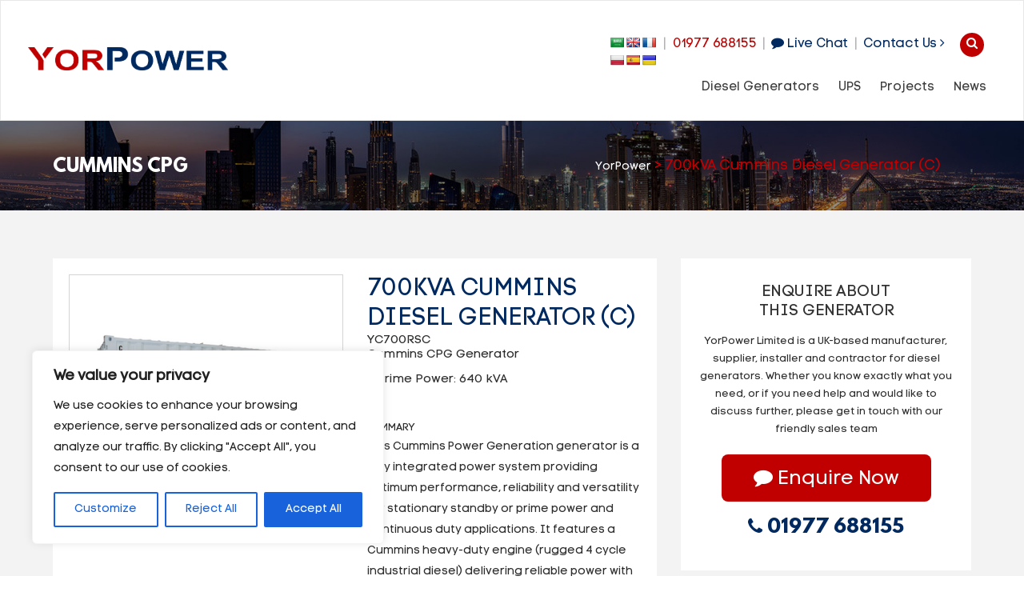

--- FILE ---
content_type: text/html; charset=UTF-8
request_url: https://yorpower.com/generators/cummins-700-kva-c/
body_size: 25398
content:
<!DOCTYPE html>
<html lang="en"><head>

  <meta name='robots' content='index, follow, max-image-preview:large, max-snippet:-1, max-video-preview:-1' />

	<!-- This site is optimized with the Yoast SEO plugin v26.8 - https://yoast.com/product/yoast-seo-wordpress/ -->
	<title>700kVA Cummins Diesel Generator (C) UK - YorPower</title>
	<link rel="canonical" href="https://yorpower.com/generators/cummins-700-kva-c/" />
	<meta property="og:locale" content="en_US" />
	<meta property="og:type" content="article" />
	<meta property="og:title" content="700kVA Cummins Diesel Generator (C) UK - YorPower" />
	<meta property="og:description" content="The Cummins diesel generators high horsepower range are capable of solving all your power requirements. Cummins support your business from the major disruption of losing power, as nearly all companies are dependent on electrical power of some sort. Cummins, is a major power provider around the world and can provide reliable prime power and emergency [&hellip;]" />
	<meta property="og:url" content="https://yorpower.com/generators/cummins-700-kva-c/" />
	<meta property="og:site_name" content="YorPower" />
	<meta property="article:modified_time" content="2021-08-11T13:21:32+00:00" />
	<meta name="twitter:card" content="summary_large_image" />
	<meta name="twitter:label1" content="Est. reading time" />
	<meta name="twitter:data1" content="1 minute" />
	<script type="application/ld+json" class="yoast-schema-graph">{"@context":"https://schema.org","@graph":[{"@type":"WebPage","@id":"https://yorpower.com/generators/cummins-700-kva-c/","url":"https://yorpower.com/generators/cummins-700-kva-c/","name":"700kVA Cummins Diesel Generator (C) UK - YorPower","isPartOf":{"@id":"https://yorpower.com/#website"},"datePublished":"2020-12-22T15:55:49+00:00","dateModified":"2021-08-11T13:21:32+00:00","breadcrumb":{"@id":"https://yorpower.com/generators/cummins-700-kva-c/#breadcrumb"},"inLanguage":"en-US","potentialAction":[{"@type":"ReadAction","target":["https://yorpower.com/generators/cummins-700-kva-c/"]}]},{"@type":"BreadcrumbList","@id":"https://yorpower.com/generators/cummins-700-kva-c/#breadcrumb","itemListElement":[{"@type":"ListItem","position":1,"name":"Home","item":"https://yorpower.com/"},{"@type":"ListItem","position":2,"name":"700kVA Cummins Diesel Generator (C)"}]},{"@type":"WebSite","@id":"https://yorpower.com/#website","url":"https://yorpower.com/","name":"YorPower","description":"","potentialAction":[{"@type":"SearchAction","target":{"@type":"EntryPoint","urlTemplate":"https://yorpower.com/?s={search_term_string}"},"query-input":{"@type":"PropertyValueSpecification","valueRequired":true,"valueName":"search_term_string"}}],"inLanguage":"en-US"}]}</script>
	<!-- / Yoast SEO plugin. -->


<link rel='dns-prefetch' href='//translate.google.com' />
		<!-- This site uses the Google Analytics by MonsterInsights plugin v9.11.1 - Using Analytics tracking - https://www.monsterinsights.com/ -->
		<!-- Note: MonsterInsights is not currently configured on this site. The site owner needs to authenticate with Google Analytics in the MonsterInsights settings panel. -->
					<!-- No tracking code set -->
				<!-- / Google Analytics by MonsterInsights -->
		<style id='wp-img-auto-sizes-contain-inline-css' type='text/css'>
img:is([sizes=auto i],[sizes^="auto," i]){contain-intrinsic-size:3000px 1500px}
/*# sourceURL=wp-img-auto-sizes-contain-inline-css */
</style>
<link rel='stylesheet' id='wp-block-library-css' href='https://yorpower.com/wp-includes/css/dist/block-library/style.min.css?ver=6.9' type='text/css' media='all' />
<style id='classic-theme-styles-inline-css' type='text/css'>
/*! This file is auto-generated */
.wp-block-button__link{color:#fff;background-color:#32373c;border-radius:9999px;box-shadow:none;text-decoration:none;padding:calc(.667em + 2px) calc(1.333em + 2px);font-size:1.125em}.wp-block-file__button{background:#32373c;color:#fff;text-decoration:none}
/*# sourceURL=/wp-includes/css/classic-themes.min.css */
</style>
<style id='global-styles-inline-css' type='text/css'>
:root{--wp--preset--aspect-ratio--square: 1;--wp--preset--aspect-ratio--4-3: 4/3;--wp--preset--aspect-ratio--3-4: 3/4;--wp--preset--aspect-ratio--3-2: 3/2;--wp--preset--aspect-ratio--2-3: 2/3;--wp--preset--aspect-ratio--16-9: 16/9;--wp--preset--aspect-ratio--9-16: 9/16;--wp--preset--color--black: #000000;--wp--preset--color--cyan-bluish-gray: #abb8c3;--wp--preset--color--white: #ffffff;--wp--preset--color--pale-pink: #f78da7;--wp--preset--color--vivid-red: #cf2e2e;--wp--preset--color--luminous-vivid-orange: #ff6900;--wp--preset--color--luminous-vivid-amber: #fcb900;--wp--preset--color--light-green-cyan: #7bdcb5;--wp--preset--color--vivid-green-cyan: #00d084;--wp--preset--color--pale-cyan-blue: #8ed1fc;--wp--preset--color--vivid-cyan-blue: #0693e3;--wp--preset--color--vivid-purple: #9b51e0;--wp--preset--gradient--vivid-cyan-blue-to-vivid-purple: linear-gradient(135deg,rgb(6,147,227) 0%,rgb(155,81,224) 100%);--wp--preset--gradient--light-green-cyan-to-vivid-green-cyan: linear-gradient(135deg,rgb(122,220,180) 0%,rgb(0,208,130) 100%);--wp--preset--gradient--luminous-vivid-amber-to-luminous-vivid-orange: linear-gradient(135deg,rgb(252,185,0) 0%,rgb(255,105,0) 100%);--wp--preset--gradient--luminous-vivid-orange-to-vivid-red: linear-gradient(135deg,rgb(255,105,0) 0%,rgb(207,46,46) 100%);--wp--preset--gradient--very-light-gray-to-cyan-bluish-gray: linear-gradient(135deg,rgb(238,238,238) 0%,rgb(169,184,195) 100%);--wp--preset--gradient--cool-to-warm-spectrum: linear-gradient(135deg,rgb(74,234,220) 0%,rgb(151,120,209) 20%,rgb(207,42,186) 40%,rgb(238,44,130) 60%,rgb(251,105,98) 80%,rgb(254,248,76) 100%);--wp--preset--gradient--blush-light-purple: linear-gradient(135deg,rgb(255,206,236) 0%,rgb(152,150,240) 100%);--wp--preset--gradient--blush-bordeaux: linear-gradient(135deg,rgb(254,205,165) 0%,rgb(254,45,45) 50%,rgb(107,0,62) 100%);--wp--preset--gradient--luminous-dusk: linear-gradient(135deg,rgb(255,203,112) 0%,rgb(199,81,192) 50%,rgb(65,88,208) 100%);--wp--preset--gradient--pale-ocean: linear-gradient(135deg,rgb(255,245,203) 0%,rgb(182,227,212) 50%,rgb(51,167,181) 100%);--wp--preset--gradient--electric-grass: linear-gradient(135deg,rgb(202,248,128) 0%,rgb(113,206,126) 100%);--wp--preset--gradient--midnight: linear-gradient(135deg,rgb(2,3,129) 0%,rgb(40,116,252) 100%);--wp--preset--font-size--small: 13px;--wp--preset--font-size--medium: 20px;--wp--preset--font-size--large: 36px;--wp--preset--font-size--x-large: 42px;--wp--preset--spacing--20: 0.44rem;--wp--preset--spacing--30: 0.67rem;--wp--preset--spacing--40: 1rem;--wp--preset--spacing--50: 1.5rem;--wp--preset--spacing--60: 2.25rem;--wp--preset--spacing--70: 3.38rem;--wp--preset--spacing--80: 5.06rem;--wp--preset--shadow--natural: 6px 6px 9px rgba(0, 0, 0, 0.2);--wp--preset--shadow--deep: 12px 12px 50px rgba(0, 0, 0, 0.4);--wp--preset--shadow--sharp: 6px 6px 0px rgba(0, 0, 0, 0.2);--wp--preset--shadow--outlined: 6px 6px 0px -3px rgb(255, 255, 255), 6px 6px rgb(0, 0, 0);--wp--preset--shadow--crisp: 6px 6px 0px rgb(0, 0, 0);}:where(.is-layout-flex){gap: 0.5em;}:where(.is-layout-grid){gap: 0.5em;}body .is-layout-flex{display: flex;}.is-layout-flex{flex-wrap: wrap;align-items: center;}.is-layout-flex > :is(*, div){margin: 0;}body .is-layout-grid{display: grid;}.is-layout-grid > :is(*, div){margin: 0;}:where(.wp-block-columns.is-layout-flex){gap: 2em;}:where(.wp-block-columns.is-layout-grid){gap: 2em;}:where(.wp-block-post-template.is-layout-flex){gap: 1.25em;}:where(.wp-block-post-template.is-layout-grid){gap: 1.25em;}.has-black-color{color: var(--wp--preset--color--black) !important;}.has-cyan-bluish-gray-color{color: var(--wp--preset--color--cyan-bluish-gray) !important;}.has-white-color{color: var(--wp--preset--color--white) !important;}.has-pale-pink-color{color: var(--wp--preset--color--pale-pink) !important;}.has-vivid-red-color{color: var(--wp--preset--color--vivid-red) !important;}.has-luminous-vivid-orange-color{color: var(--wp--preset--color--luminous-vivid-orange) !important;}.has-luminous-vivid-amber-color{color: var(--wp--preset--color--luminous-vivid-amber) !important;}.has-light-green-cyan-color{color: var(--wp--preset--color--light-green-cyan) !important;}.has-vivid-green-cyan-color{color: var(--wp--preset--color--vivid-green-cyan) !important;}.has-pale-cyan-blue-color{color: var(--wp--preset--color--pale-cyan-blue) !important;}.has-vivid-cyan-blue-color{color: var(--wp--preset--color--vivid-cyan-blue) !important;}.has-vivid-purple-color{color: var(--wp--preset--color--vivid-purple) !important;}.has-black-background-color{background-color: var(--wp--preset--color--black) !important;}.has-cyan-bluish-gray-background-color{background-color: var(--wp--preset--color--cyan-bluish-gray) !important;}.has-white-background-color{background-color: var(--wp--preset--color--white) !important;}.has-pale-pink-background-color{background-color: var(--wp--preset--color--pale-pink) !important;}.has-vivid-red-background-color{background-color: var(--wp--preset--color--vivid-red) !important;}.has-luminous-vivid-orange-background-color{background-color: var(--wp--preset--color--luminous-vivid-orange) !important;}.has-luminous-vivid-amber-background-color{background-color: var(--wp--preset--color--luminous-vivid-amber) !important;}.has-light-green-cyan-background-color{background-color: var(--wp--preset--color--light-green-cyan) !important;}.has-vivid-green-cyan-background-color{background-color: var(--wp--preset--color--vivid-green-cyan) !important;}.has-pale-cyan-blue-background-color{background-color: var(--wp--preset--color--pale-cyan-blue) !important;}.has-vivid-cyan-blue-background-color{background-color: var(--wp--preset--color--vivid-cyan-blue) !important;}.has-vivid-purple-background-color{background-color: var(--wp--preset--color--vivid-purple) !important;}.has-black-border-color{border-color: var(--wp--preset--color--black) !important;}.has-cyan-bluish-gray-border-color{border-color: var(--wp--preset--color--cyan-bluish-gray) !important;}.has-white-border-color{border-color: var(--wp--preset--color--white) !important;}.has-pale-pink-border-color{border-color: var(--wp--preset--color--pale-pink) !important;}.has-vivid-red-border-color{border-color: var(--wp--preset--color--vivid-red) !important;}.has-luminous-vivid-orange-border-color{border-color: var(--wp--preset--color--luminous-vivid-orange) !important;}.has-luminous-vivid-amber-border-color{border-color: var(--wp--preset--color--luminous-vivid-amber) !important;}.has-light-green-cyan-border-color{border-color: var(--wp--preset--color--light-green-cyan) !important;}.has-vivid-green-cyan-border-color{border-color: var(--wp--preset--color--vivid-green-cyan) !important;}.has-pale-cyan-blue-border-color{border-color: var(--wp--preset--color--pale-cyan-blue) !important;}.has-vivid-cyan-blue-border-color{border-color: var(--wp--preset--color--vivid-cyan-blue) !important;}.has-vivid-purple-border-color{border-color: var(--wp--preset--color--vivid-purple) !important;}.has-vivid-cyan-blue-to-vivid-purple-gradient-background{background: var(--wp--preset--gradient--vivid-cyan-blue-to-vivid-purple) !important;}.has-light-green-cyan-to-vivid-green-cyan-gradient-background{background: var(--wp--preset--gradient--light-green-cyan-to-vivid-green-cyan) !important;}.has-luminous-vivid-amber-to-luminous-vivid-orange-gradient-background{background: var(--wp--preset--gradient--luminous-vivid-amber-to-luminous-vivid-orange) !important;}.has-luminous-vivid-orange-to-vivid-red-gradient-background{background: var(--wp--preset--gradient--luminous-vivid-orange-to-vivid-red) !important;}.has-very-light-gray-to-cyan-bluish-gray-gradient-background{background: var(--wp--preset--gradient--very-light-gray-to-cyan-bluish-gray) !important;}.has-cool-to-warm-spectrum-gradient-background{background: var(--wp--preset--gradient--cool-to-warm-spectrum) !important;}.has-blush-light-purple-gradient-background{background: var(--wp--preset--gradient--blush-light-purple) !important;}.has-blush-bordeaux-gradient-background{background: var(--wp--preset--gradient--blush-bordeaux) !important;}.has-luminous-dusk-gradient-background{background: var(--wp--preset--gradient--luminous-dusk) !important;}.has-pale-ocean-gradient-background{background: var(--wp--preset--gradient--pale-ocean) !important;}.has-electric-grass-gradient-background{background: var(--wp--preset--gradient--electric-grass) !important;}.has-midnight-gradient-background{background: var(--wp--preset--gradient--midnight) !important;}.has-small-font-size{font-size: var(--wp--preset--font-size--small) !important;}.has-medium-font-size{font-size: var(--wp--preset--font-size--medium) !important;}.has-large-font-size{font-size: var(--wp--preset--font-size--large) !important;}.has-x-large-font-size{font-size: var(--wp--preset--font-size--x-large) !important;}
:where(.wp-block-post-template.is-layout-flex){gap: 1.25em;}:where(.wp-block-post-template.is-layout-grid){gap: 1.25em;}
:where(.wp-block-term-template.is-layout-flex){gap: 1.25em;}:where(.wp-block-term-template.is-layout-grid){gap: 1.25em;}
:where(.wp-block-columns.is-layout-flex){gap: 2em;}:where(.wp-block-columns.is-layout-grid){gap: 2em;}
:root :where(.wp-block-pullquote){font-size: 1.5em;line-height: 1.6;}
/*# sourceURL=global-styles-inline-css */
</style>
<link rel='stylesheet' id='contact-form-7-css' href='https://yorpower.com/wp-content/plugins/contact-form-7/includes/css/styles.css?ver=6.1.4' type='text/css' media='all' />
<link rel='stylesheet' id='google-language-translator-css' href='https://yorpower.com/wp-content/plugins/google-language-translator/css/style.css?ver=6.0.20' type='text/css' media='' />
<link rel='stylesheet' id='woocommerce-layout-css' href='https://yorpower.com/wp-content/plugins/woocommerce/assets/css/woocommerce-layout.css?ver=10.4.3' type='text/css' media='all' />
<link rel='stylesheet' id='woocommerce-smallscreen-css' href='https://yorpower.com/wp-content/plugins/woocommerce/assets/css/woocommerce-smallscreen.css?ver=10.4.3' type='text/css' media='only screen and (max-width: 768px)' />
<link rel='stylesheet' id='woocommerce-general-css' href='https://yorpower.com/wp-content/plugins/woocommerce/assets/css/woocommerce.css?ver=10.4.3' type='text/css' media='all' />
<style id='woocommerce-inline-inline-css' type='text/css'>
.woocommerce form .form-row .required { visibility: visible; }
/*# sourceURL=woocommerce-inline-inline-css */
</style>
<link rel='stylesheet' id='sm-style-css' href='https://yorpower.com/wp-content/plugins/wp-show-more/wpsm-style.css?ver=6.9' type='text/css' media='all' />
<link rel='stylesheet' id='wp-bootstrap-starter-style-css' href='https://yorpower.com/wp-content/themes/yorpower/style.css?ver=6.9' type='text/css' media='all' />
<link rel='stylesheet' id='wpdreams-asl-basic-css' href='https://yorpower.com/wp-content/plugins/ajax-search-lite/css/style.basic.css?ver=4.13.4' type='text/css' media='all' />
<style id='wpdreams-asl-basic-inline-css' type='text/css'>

					div[id*='ajaxsearchlitesettings'].searchsettings .asl_option_inner label {
						font-size: 0px !important;
						color: rgba(0, 0, 0, 0);
					}
					div[id*='ajaxsearchlitesettings'].searchsettings .asl_option_inner label:after {
						font-size: 11px !important;
						position: absolute;
						top: 0;
						left: 0;
						z-index: 1;
					}
					.asl_w_container {
						width: 100%;
						margin: 0px 0px 0px 0px;
						min-width: 200px;
					}
					div[id*='ajaxsearchlite'].asl_m {
						width: 100%;
					}
					div[id*='ajaxsearchliteres'].wpdreams_asl_results div.resdrg span.highlighted {
						font-weight: bold;
						color: #d9312b;
						background-color: #eee;
					}
					div[id*='ajaxsearchliteres'].wpdreams_asl_results .results img.asl_image {
						width: 70px;
						height: 70px;
						object-fit: cover;
					}
					div[id*='ajaxsearchlite'].asl_r .results {
						max-height: none;
					}
					div[id*='ajaxsearchlite'].asl_r {
						position: absolute;
					}
				
						div.asl_r.asl_w.vertical .results .item::after {
							display: block;
							position: absolute;
							bottom: 0;
							content: '';
							height: 1px;
							width: 100%;
							background: #D8D8D8;
						}
						div.asl_r.asl_w.vertical .results .item.asl_last_item::after {
							display: none;
						}
					
/*# sourceURL=wpdreams-asl-basic-inline-css */
</style>
<link rel='stylesheet' id='wpdreams-asl-instance-css' href='https://yorpower.com/wp-content/plugins/ajax-search-lite/css/style-simple-red.css?ver=4.13.4' type='text/css' media='all' />
<script type="text/javascript" id="cookie-law-info-js-extra">
/* <![CDATA[ */
var _ckyConfig = {"_ipData":[],"_assetsURL":"https://yorpower.com/wp-content/plugins/cookie-law-info/lite/frontend/images/","_publicURL":"https://yorpower.com","_expiry":"365","_categories":[{"name":"Necessary","slug":"necessary","isNecessary":true,"ccpaDoNotSell":true,"cookies":[],"active":true,"defaultConsent":{"gdpr":true,"ccpa":true}},{"name":"Functional","slug":"functional","isNecessary":false,"ccpaDoNotSell":true,"cookies":[],"active":true,"defaultConsent":{"gdpr":false,"ccpa":false}},{"name":"Analytics","slug":"analytics","isNecessary":false,"ccpaDoNotSell":true,"cookies":[],"active":true,"defaultConsent":{"gdpr":false,"ccpa":false}},{"name":"Performance","slug":"performance","isNecessary":false,"ccpaDoNotSell":true,"cookies":[],"active":true,"defaultConsent":{"gdpr":false,"ccpa":false}},{"name":"Advertisement","slug":"advertisement","isNecessary":false,"ccpaDoNotSell":true,"cookies":[],"active":true,"defaultConsent":{"gdpr":false,"ccpa":false}}],"_activeLaw":"gdpr","_rootDomain":"","_block":"1","_showBanner":"1","_bannerConfig":{"settings":{"type":"box","preferenceCenterType":"popup","position":"bottom-left","applicableLaw":"gdpr"},"behaviours":{"reloadBannerOnAccept":false,"loadAnalyticsByDefault":false,"animations":{"onLoad":"animate","onHide":"sticky"}},"config":{"revisitConsent":{"status":true,"tag":"revisit-consent","position":"bottom-left","meta":{"url":"#"},"styles":{"background-color":"#0056A7"},"elements":{"title":{"type":"text","tag":"revisit-consent-title","status":true,"styles":{"color":"#0056a7"}}}},"preferenceCenter":{"toggle":{"status":true,"tag":"detail-category-toggle","type":"toggle","states":{"active":{"styles":{"background-color":"#1863DC"}},"inactive":{"styles":{"background-color":"#D0D5D2"}}}}},"categoryPreview":{"status":false,"toggle":{"status":true,"tag":"detail-category-preview-toggle","type":"toggle","states":{"active":{"styles":{"background-color":"#1863DC"}},"inactive":{"styles":{"background-color":"#D0D5D2"}}}}},"videoPlaceholder":{"status":true,"styles":{"background-color":"#000000","border-color":"#000000","color":"#ffffff"}},"readMore":{"status":false,"tag":"readmore-button","type":"link","meta":{"noFollow":true,"newTab":true},"styles":{"color":"#1863DC","background-color":"transparent","border-color":"transparent"}},"showMore":{"status":true,"tag":"show-desc-button","type":"button","styles":{"color":"#1863DC"}},"showLess":{"status":true,"tag":"hide-desc-button","type":"button","styles":{"color":"#1863DC"}},"alwaysActive":{"status":true,"tag":"always-active","styles":{"color":"#008000"}},"manualLinks":{"status":true,"tag":"manual-links","type":"link","styles":{"color":"#1863DC"}},"auditTable":{"status":true},"optOption":{"status":true,"toggle":{"status":true,"tag":"optout-option-toggle","type":"toggle","states":{"active":{"styles":{"background-color":"#1863dc"}},"inactive":{"styles":{"background-color":"#FFFFFF"}}}}}}},"_version":"3.3.9.1","_logConsent":"1","_tags":[{"tag":"accept-button","styles":{"color":"#FFFFFF","background-color":"#1863DC","border-color":"#1863DC"}},{"tag":"reject-button","styles":{"color":"#1863DC","background-color":"transparent","border-color":"#1863DC"}},{"tag":"settings-button","styles":{"color":"#1863DC","background-color":"transparent","border-color":"#1863DC"}},{"tag":"readmore-button","styles":{"color":"#1863DC","background-color":"transparent","border-color":"transparent"}},{"tag":"donotsell-button","styles":{"color":"#1863DC","background-color":"transparent","border-color":"transparent"}},{"tag":"show-desc-button","styles":{"color":"#1863DC"}},{"tag":"hide-desc-button","styles":{"color":"#1863DC"}},{"tag":"cky-always-active","styles":[]},{"tag":"cky-link","styles":[]},{"tag":"accept-button","styles":{"color":"#FFFFFF","background-color":"#1863DC","border-color":"#1863DC"}},{"tag":"revisit-consent","styles":{"background-color":"#0056A7"}}],"_shortCodes":[{"key":"cky_readmore","content":"\u003Ca href=\"#\" class=\"cky-policy\" aria-label=\"Cookie Policy\" target=\"_blank\" rel=\"noopener\" data-cky-tag=\"readmore-button\"\u003ECookie Policy\u003C/a\u003E","tag":"readmore-button","status":false,"attributes":{"rel":"nofollow","target":"_blank"}},{"key":"cky_show_desc","content":"\u003Cbutton class=\"cky-show-desc-btn\" data-cky-tag=\"show-desc-button\" aria-label=\"Show more\"\u003EShow more\u003C/button\u003E","tag":"show-desc-button","status":true,"attributes":[]},{"key":"cky_hide_desc","content":"\u003Cbutton class=\"cky-show-desc-btn\" data-cky-tag=\"hide-desc-button\" aria-label=\"Show less\"\u003EShow less\u003C/button\u003E","tag":"hide-desc-button","status":true,"attributes":[]},{"key":"cky_optout_show_desc","content":"[cky_optout_show_desc]","tag":"optout-show-desc-button","status":true,"attributes":[]},{"key":"cky_optout_hide_desc","content":"[cky_optout_hide_desc]","tag":"optout-hide-desc-button","status":true,"attributes":[]},{"key":"cky_category_toggle_label","content":"[cky_{{status}}_category_label] [cky_preference_{{category_slug}}_title]","tag":"","status":true,"attributes":[]},{"key":"cky_enable_category_label","content":"Enable","tag":"","status":true,"attributes":[]},{"key":"cky_disable_category_label","content":"Disable","tag":"","status":true,"attributes":[]},{"key":"cky_video_placeholder","content":"\u003Cdiv class=\"video-placeholder-normal\" data-cky-tag=\"video-placeholder\" id=\"[UNIQUEID]\"\u003E\u003Cp class=\"video-placeholder-text-normal\" data-cky-tag=\"placeholder-title\"\u003EPlease accept cookies to access this content\u003C/p\u003E\u003C/div\u003E","tag":"","status":true,"attributes":[]},{"key":"cky_enable_optout_label","content":"Enable","tag":"","status":true,"attributes":[]},{"key":"cky_disable_optout_label","content":"Disable","tag":"","status":true,"attributes":[]},{"key":"cky_optout_toggle_label","content":"[cky_{{status}}_optout_label] [cky_optout_option_title]","tag":"","status":true,"attributes":[]},{"key":"cky_optout_option_title","content":"Do Not Sell or Share My Personal Information","tag":"","status":true,"attributes":[]},{"key":"cky_optout_close_label","content":"Close","tag":"","status":true,"attributes":[]},{"key":"cky_preference_close_label","content":"Close","tag":"","status":true,"attributes":[]}],"_rtl":"","_language":"en","_providersToBlock":[]};
var _ckyStyles = {"css":".cky-overlay{background: #000000; opacity: 0.4; position: fixed; top: 0; left: 0; width: 100%; height: 100%; z-index: 99999999;}.cky-hide{display: none;}.cky-btn-revisit-wrapper{display: flex; align-items: center; justify-content: center; background: #0056a7; width: 45px; height: 45px; border-radius: 50%; position: fixed; z-index: 999999; cursor: pointer;}.cky-revisit-bottom-left{bottom: 15px; left: 15px;}.cky-revisit-bottom-right{bottom: 15px; right: 15px;}.cky-btn-revisit-wrapper .cky-btn-revisit{display: flex; align-items: center; justify-content: center; background: none; border: none; cursor: pointer; position: relative; margin: 0; padding: 0;}.cky-btn-revisit-wrapper .cky-btn-revisit img{max-width: fit-content; margin: 0; height: 30px; width: 30px;}.cky-revisit-bottom-left:hover::before{content: attr(data-tooltip); position: absolute; background: #4e4b66; color: #ffffff; left: calc(100% + 7px); font-size: 12px; line-height: 16px; width: max-content; padding: 4px 8px; border-radius: 4px;}.cky-revisit-bottom-left:hover::after{position: absolute; content: \"\"; border: 5px solid transparent; left: calc(100% + 2px); border-left-width: 0; border-right-color: #4e4b66;}.cky-revisit-bottom-right:hover::before{content: attr(data-tooltip); position: absolute; background: #4e4b66; color: #ffffff; right: calc(100% + 7px); font-size: 12px; line-height: 16px; width: max-content; padding: 4px 8px; border-radius: 4px;}.cky-revisit-bottom-right:hover::after{position: absolute; content: \"\"; border: 5px solid transparent; right: calc(100% + 2px); border-right-width: 0; border-left-color: #4e4b66;}.cky-revisit-hide{display: none;}.cky-consent-container{position: fixed; width: 440px; box-sizing: border-box; z-index: 9999999; border-radius: 6px;}.cky-consent-container .cky-consent-bar{background: #ffffff; border: 1px solid; padding: 20px 26px; box-shadow: 0 -1px 10px 0 #acabab4d; border-radius: 6px;}.cky-box-bottom-left{bottom: 40px; left: 40px;}.cky-box-bottom-right{bottom: 40px; right: 40px;}.cky-box-top-left{top: 40px; left: 40px;}.cky-box-top-right{top: 40px; right: 40px;}.cky-custom-brand-logo-wrapper .cky-custom-brand-logo{width: 100px; height: auto; margin: 0 0 12px 0;}.cky-notice .cky-title{color: #212121; font-weight: 700; font-size: 18px; line-height: 24px; margin: 0 0 12px 0;}.cky-notice-des *,.cky-preference-content-wrapper *,.cky-accordion-header-des *,.cky-gpc-wrapper .cky-gpc-desc *{font-size: 14px;}.cky-notice-des{color: #212121; font-size: 14px; line-height: 24px; font-weight: 400;}.cky-notice-des img{height: 25px; width: 25px;}.cky-consent-bar .cky-notice-des p,.cky-gpc-wrapper .cky-gpc-desc p,.cky-preference-body-wrapper .cky-preference-content-wrapper p,.cky-accordion-header-wrapper .cky-accordion-header-des p,.cky-cookie-des-table li div:last-child p{color: inherit; margin-top: 0; overflow-wrap: break-word;}.cky-notice-des P:last-child,.cky-preference-content-wrapper p:last-child,.cky-cookie-des-table li div:last-child p:last-child,.cky-gpc-wrapper .cky-gpc-desc p:last-child{margin-bottom: 0;}.cky-notice-des a.cky-policy,.cky-notice-des button.cky-policy{font-size: 14px; color: #1863dc; white-space: nowrap; cursor: pointer; background: transparent; border: 1px solid; text-decoration: underline;}.cky-notice-des button.cky-policy{padding: 0;}.cky-notice-des a.cky-policy:focus-visible,.cky-notice-des button.cky-policy:focus-visible,.cky-preference-content-wrapper .cky-show-desc-btn:focus-visible,.cky-accordion-header .cky-accordion-btn:focus-visible,.cky-preference-header .cky-btn-close:focus-visible,.cky-switch input[type=\"checkbox\"]:focus-visible,.cky-footer-wrapper a:focus-visible,.cky-btn:focus-visible{outline: 2px solid #1863dc; outline-offset: 2px;}.cky-btn:focus:not(:focus-visible),.cky-accordion-header .cky-accordion-btn:focus:not(:focus-visible),.cky-preference-content-wrapper .cky-show-desc-btn:focus:not(:focus-visible),.cky-btn-revisit-wrapper .cky-btn-revisit:focus:not(:focus-visible),.cky-preference-header .cky-btn-close:focus:not(:focus-visible),.cky-consent-bar .cky-banner-btn-close:focus:not(:focus-visible){outline: 0;}button.cky-show-desc-btn:not(:hover):not(:active){color: #1863dc; background: transparent;}button.cky-accordion-btn:not(:hover):not(:active),button.cky-banner-btn-close:not(:hover):not(:active),button.cky-btn-revisit:not(:hover):not(:active),button.cky-btn-close:not(:hover):not(:active){background: transparent;}.cky-consent-bar button:hover,.cky-modal.cky-modal-open button:hover,.cky-consent-bar button:focus,.cky-modal.cky-modal-open button:focus{text-decoration: none;}.cky-notice-btn-wrapper{display: flex; justify-content: flex-start; align-items: center; flex-wrap: wrap; margin-top: 16px;}.cky-notice-btn-wrapper .cky-btn{text-shadow: none; box-shadow: none;}.cky-btn{flex: auto; max-width: 100%; font-size: 14px; font-family: inherit; line-height: 24px; padding: 8px; font-weight: 500; margin: 0 8px 0 0; border-radius: 2px; cursor: pointer; text-align: center; text-transform: none; min-height: 0;}.cky-btn:hover{opacity: 0.8;}.cky-btn-customize{color: #1863dc; background: transparent; border: 2px solid #1863dc;}.cky-btn-reject{color: #1863dc; background: transparent; border: 2px solid #1863dc;}.cky-btn-accept{background: #1863dc; color: #ffffff; border: 2px solid #1863dc;}.cky-btn:last-child{margin-right: 0;}@media (max-width: 576px){.cky-box-bottom-left{bottom: 0; left: 0;}.cky-box-bottom-right{bottom: 0; right: 0;}.cky-box-top-left{top: 0; left: 0;}.cky-box-top-right{top: 0; right: 0;}}@media (max-width: 440px){.cky-box-bottom-left, .cky-box-bottom-right, .cky-box-top-left, .cky-box-top-right{width: 100%; max-width: 100%;}.cky-consent-container .cky-consent-bar{padding: 20px 0;}.cky-custom-brand-logo-wrapper, .cky-notice .cky-title, .cky-notice-des, .cky-notice-btn-wrapper{padding: 0 24px;}.cky-notice-des{max-height: 40vh; overflow-y: scroll;}.cky-notice-btn-wrapper{flex-direction: column; margin-top: 0;}.cky-btn{width: 100%; margin: 10px 0 0 0;}.cky-notice-btn-wrapper .cky-btn-customize{order: 2;}.cky-notice-btn-wrapper .cky-btn-reject{order: 3;}.cky-notice-btn-wrapper .cky-btn-accept{order: 1; margin-top: 16px;}}@media (max-width: 352px){.cky-notice .cky-title{font-size: 16px;}.cky-notice-des *{font-size: 12px;}.cky-notice-des, .cky-btn{font-size: 12px;}}.cky-modal.cky-modal-open{display: flex; visibility: visible; -webkit-transform: translate(-50%, -50%); -moz-transform: translate(-50%, -50%); -ms-transform: translate(-50%, -50%); -o-transform: translate(-50%, -50%); transform: translate(-50%, -50%); top: 50%; left: 50%; transition: all 1s ease;}.cky-modal{box-shadow: 0 32px 68px rgba(0, 0, 0, 0.3); margin: 0 auto; position: fixed; max-width: 100%; background: #ffffff; top: 50%; box-sizing: border-box; border-radius: 6px; z-index: 999999999; color: #212121; -webkit-transform: translate(-50%, 100%); -moz-transform: translate(-50%, 100%); -ms-transform: translate(-50%, 100%); -o-transform: translate(-50%, 100%); transform: translate(-50%, 100%); visibility: hidden; transition: all 0s ease;}.cky-preference-center{max-height: 79vh; overflow: hidden; width: 845px; overflow: hidden; flex: 1 1 0; display: flex; flex-direction: column; border-radius: 6px;}.cky-preference-header{display: flex; align-items: center; justify-content: space-between; padding: 22px 24px; border-bottom: 1px solid;}.cky-preference-header .cky-preference-title{font-size: 18px; font-weight: 700; line-height: 24px;}.cky-preference-header .cky-btn-close{margin: 0; cursor: pointer; vertical-align: middle; padding: 0; background: none; border: none; width: auto; height: auto; min-height: 0; line-height: 0; text-shadow: none; box-shadow: none;}.cky-preference-header .cky-btn-close img{margin: 0; height: 10px; width: 10px;}.cky-preference-body-wrapper{padding: 0 24px; flex: 1; overflow: auto; box-sizing: border-box;}.cky-preference-content-wrapper,.cky-gpc-wrapper .cky-gpc-desc{font-size: 14px; line-height: 24px; font-weight: 400; padding: 12px 0;}.cky-preference-content-wrapper{border-bottom: 1px solid;}.cky-preference-content-wrapper img{height: 25px; width: 25px;}.cky-preference-content-wrapper .cky-show-desc-btn{font-size: 14px; font-family: inherit; color: #1863dc; text-decoration: none; line-height: 24px; padding: 0; margin: 0; white-space: nowrap; cursor: pointer; background: transparent; border-color: transparent; text-transform: none; min-height: 0; text-shadow: none; box-shadow: none;}.cky-accordion-wrapper{margin-bottom: 10px;}.cky-accordion{border-bottom: 1px solid;}.cky-accordion:last-child{border-bottom: none;}.cky-accordion .cky-accordion-item{display: flex; margin-top: 10px;}.cky-accordion .cky-accordion-body{display: none;}.cky-accordion.cky-accordion-active .cky-accordion-body{display: block; padding: 0 22px; margin-bottom: 16px;}.cky-accordion-header-wrapper{cursor: pointer; width: 100%;}.cky-accordion-item .cky-accordion-header{display: flex; justify-content: space-between; align-items: center;}.cky-accordion-header .cky-accordion-btn{font-size: 16px; font-family: inherit; color: #212121; line-height: 24px; background: none; border: none; font-weight: 700; padding: 0; margin: 0; cursor: pointer; text-transform: none; min-height: 0; text-shadow: none; box-shadow: none;}.cky-accordion-header .cky-always-active{color: #008000; font-weight: 600; line-height: 24px; font-size: 14px;}.cky-accordion-header-des{font-size: 14px; line-height: 24px; margin: 10px 0 16px 0;}.cky-accordion-chevron{margin-right: 22px; position: relative; cursor: pointer;}.cky-accordion-chevron-hide{display: none;}.cky-accordion .cky-accordion-chevron i::before{content: \"\"; position: absolute; border-right: 1.4px solid; border-bottom: 1.4px solid; border-color: inherit; height: 6px; width: 6px; -webkit-transform: rotate(-45deg); -moz-transform: rotate(-45deg); -ms-transform: rotate(-45deg); -o-transform: rotate(-45deg); transform: rotate(-45deg); transition: all 0.2s ease-in-out; top: 8px;}.cky-accordion.cky-accordion-active .cky-accordion-chevron i::before{-webkit-transform: rotate(45deg); -moz-transform: rotate(45deg); -ms-transform: rotate(45deg); -o-transform: rotate(45deg); transform: rotate(45deg);}.cky-audit-table{background: #f4f4f4; border-radius: 6px;}.cky-audit-table .cky-empty-cookies-text{color: inherit; font-size: 12px; line-height: 24px; margin: 0; padding: 10px;}.cky-audit-table .cky-cookie-des-table{font-size: 12px; line-height: 24px; font-weight: normal; padding: 15px 10px; border-bottom: 1px solid; border-bottom-color: inherit; margin: 0;}.cky-audit-table .cky-cookie-des-table:last-child{border-bottom: none;}.cky-audit-table .cky-cookie-des-table li{list-style-type: none; display: flex; padding: 3px 0;}.cky-audit-table .cky-cookie-des-table li:first-child{padding-top: 0;}.cky-cookie-des-table li div:first-child{width: 100px; font-weight: 600; word-break: break-word; word-wrap: break-word;}.cky-cookie-des-table li div:last-child{flex: 1; word-break: break-word; word-wrap: break-word; margin-left: 8px;}.cky-footer-shadow{display: block; width: 100%; height: 40px; background: linear-gradient(180deg, rgba(255, 255, 255, 0) 0%, #ffffff 100%); position: absolute; bottom: calc(100% - 1px);}.cky-footer-wrapper{position: relative;}.cky-prefrence-btn-wrapper{display: flex; flex-wrap: wrap; align-items: center; justify-content: center; padding: 22px 24px; border-top: 1px solid;}.cky-prefrence-btn-wrapper .cky-btn{flex: auto; max-width: 100%; text-shadow: none; box-shadow: none;}.cky-btn-preferences{color: #1863dc; background: transparent; border: 2px solid #1863dc;}.cky-preference-header,.cky-preference-body-wrapper,.cky-preference-content-wrapper,.cky-accordion-wrapper,.cky-accordion,.cky-accordion-wrapper,.cky-footer-wrapper,.cky-prefrence-btn-wrapper{border-color: inherit;}@media (max-width: 845px){.cky-modal{max-width: calc(100% - 16px);}}@media (max-width: 576px){.cky-modal{max-width: 100%;}.cky-preference-center{max-height: 100vh;}.cky-prefrence-btn-wrapper{flex-direction: column;}.cky-accordion.cky-accordion-active .cky-accordion-body{padding-right: 0;}.cky-prefrence-btn-wrapper .cky-btn{width: 100%; margin: 10px 0 0 0;}.cky-prefrence-btn-wrapper .cky-btn-reject{order: 3;}.cky-prefrence-btn-wrapper .cky-btn-accept{order: 1; margin-top: 0;}.cky-prefrence-btn-wrapper .cky-btn-preferences{order: 2;}}@media (max-width: 425px){.cky-accordion-chevron{margin-right: 15px;}.cky-notice-btn-wrapper{margin-top: 0;}.cky-accordion.cky-accordion-active .cky-accordion-body{padding: 0 15px;}}@media (max-width: 352px){.cky-preference-header .cky-preference-title{font-size: 16px;}.cky-preference-header{padding: 16px 24px;}.cky-preference-content-wrapper *, .cky-accordion-header-des *{font-size: 12px;}.cky-preference-content-wrapper, .cky-preference-content-wrapper .cky-show-more, .cky-accordion-header .cky-always-active, .cky-accordion-header-des, .cky-preference-content-wrapper .cky-show-desc-btn, .cky-notice-des a.cky-policy{font-size: 12px;}.cky-accordion-header .cky-accordion-btn{font-size: 14px;}}.cky-switch{display: flex;}.cky-switch input[type=\"checkbox\"]{position: relative; width: 44px; height: 24px; margin: 0; background: #d0d5d2; -webkit-appearance: none; border-radius: 50px; cursor: pointer; outline: 0; border: none; top: 0;}.cky-switch input[type=\"checkbox\"]:checked{background: #1863dc;}.cky-switch input[type=\"checkbox\"]:before{position: absolute; content: \"\"; height: 20px; width: 20px; left: 2px; bottom: 2px; border-radius: 50%; background-color: white; -webkit-transition: 0.4s; transition: 0.4s; margin: 0;}.cky-switch input[type=\"checkbox\"]:after{display: none;}.cky-switch input[type=\"checkbox\"]:checked:before{-webkit-transform: translateX(20px); -ms-transform: translateX(20px); transform: translateX(20px);}@media (max-width: 425px){.cky-switch input[type=\"checkbox\"]{width: 38px; height: 21px;}.cky-switch input[type=\"checkbox\"]:before{height: 17px; width: 17px;}.cky-switch input[type=\"checkbox\"]:checked:before{-webkit-transform: translateX(17px); -ms-transform: translateX(17px); transform: translateX(17px);}}.cky-consent-bar .cky-banner-btn-close{position: absolute; right: 9px; top: 5px; background: none; border: none; cursor: pointer; padding: 0; margin: 0; min-height: 0; line-height: 0; height: auto; width: auto; text-shadow: none; box-shadow: none;}.cky-consent-bar .cky-banner-btn-close img{height: 9px; width: 9px; margin: 0;}.cky-notice-group{font-size: 14px; line-height: 24px; font-weight: 400; color: #212121;}.cky-notice-btn-wrapper .cky-btn-do-not-sell{font-size: 14px; line-height: 24px; padding: 6px 0; margin: 0; font-weight: 500; background: none; border-radius: 2px; border: none; cursor: pointer; text-align: left; color: #1863dc; background: transparent; border-color: transparent; box-shadow: none; text-shadow: none;}.cky-consent-bar .cky-banner-btn-close:focus-visible,.cky-notice-btn-wrapper .cky-btn-do-not-sell:focus-visible,.cky-opt-out-btn-wrapper .cky-btn:focus-visible,.cky-opt-out-checkbox-wrapper input[type=\"checkbox\"].cky-opt-out-checkbox:focus-visible{outline: 2px solid #1863dc; outline-offset: 2px;}@media (max-width: 440px){.cky-consent-container{width: 100%;}}@media (max-width: 352px){.cky-notice-des a.cky-policy, .cky-notice-btn-wrapper .cky-btn-do-not-sell{font-size: 12px;}}.cky-opt-out-wrapper{padding: 12px 0;}.cky-opt-out-wrapper .cky-opt-out-checkbox-wrapper{display: flex; align-items: center;}.cky-opt-out-checkbox-wrapper .cky-opt-out-checkbox-label{font-size: 16px; font-weight: 700; line-height: 24px; margin: 0 0 0 12px; cursor: pointer;}.cky-opt-out-checkbox-wrapper input[type=\"checkbox\"].cky-opt-out-checkbox{background-color: #ffffff; border: 1px solid black; width: 20px; height: 18.5px; margin: 0; -webkit-appearance: none; position: relative; display: flex; align-items: center; justify-content: center; border-radius: 2px; cursor: pointer;}.cky-opt-out-checkbox-wrapper input[type=\"checkbox\"].cky-opt-out-checkbox:checked{background-color: #1863dc; border: none;}.cky-opt-out-checkbox-wrapper input[type=\"checkbox\"].cky-opt-out-checkbox:checked::after{left: 6px; bottom: 4px; width: 7px; height: 13px; border: solid #ffffff; border-width: 0 3px 3px 0; border-radius: 2px; -webkit-transform: rotate(45deg); -ms-transform: rotate(45deg); transform: rotate(45deg); content: \"\"; position: absolute; box-sizing: border-box;}.cky-opt-out-checkbox-wrapper.cky-disabled .cky-opt-out-checkbox-label,.cky-opt-out-checkbox-wrapper.cky-disabled input[type=\"checkbox\"].cky-opt-out-checkbox{cursor: no-drop;}.cky-gpc-wrapper{margin: 0 0 0 32px;}.cky-footer-wrapper .cky-opt-out-btn-wrapper{display: flex; flex-wrap: wrap; align-items: center; justify-content: center; padding: 22px 24px;}.cky-opt-out-btn-wrapper .cky-btn{flex: auto; max-width: 100%; text-shadow: none; box-shadow: none;}.cky-opt-out-btn-wrapper .cky-btn-cancel{border: 1px solid #dedfe0; background: transparent; color: #858585;}.cky-opt-out-btn-wrapper .cky-btn-confirm{background: #1863dc; color: #ffffff; border: 1px solid #1863dc;}@media (max-width: 352px){.cky-opt-out-checkbox-wrapper .cky-opt-out-checkbox-label{font-size: 14px;}.cky-gpc-wrapper .cky-gpc-desc, .cky-gpc-wrapper .cky-gpc-desc *{font-size: 12px;}.cky-opt-out-checkbox-wrapper input[type=\"checkbox\"].cky-opt-out-checkbox{width: 16px; height: 16px;}.cky-opt-out-checkbox-wrapper input[type=\"checkbox\"].cky-opt-out-checkbox:checked::after{left: 5px; bottom: 4px; width: 3px; height: 9px;}.cky-gpc-wrapper{margin: 0 0 0 28px;}}.video-placeholder-youtube{background-size: 100% 100%; background-position: center; background-repeat: no-repeat; background-color: #b2b0b059; position: relative; display: flex; align-items: center; justify-content: center; max-width: 100%;}.video-placeholder-text-youtube{text-align: center; align-items: center; padding: 10px 16px; background-color: #000000cc; color: #ffffff; border: 1px solid; border-radius: 2px; cursor: pointer;}.video-placeholder-normal{background-image: url(\"/wp-content/plugins/cookie-law-info/lite/frontend/images/placeholder.svg\"); background-size: 80px; background-position: center; background-repeat: no-repeat; background-color: #b2b0b059; position: relative; display: flex; align-items: flex-end; justify-content: center; max-width: 100%;}.video-placeholder-text-normal{align-items: center; padding: 10px 16px; text-align: center; border: 1px solid; border-radius: 2px; cursor: pointer;}.cky-rtl{direction: rtl; text-align: right;}.cky-rtl .cky-banner-btn-close{left: 9px; right: auto;}.cky-rtl .cky-notice-btn-wrapper .cky-btn:last-child{margin-right: 8px;}.cky-rtl .cky-notice-btn-wrapper .cky-btn:first-child{margin-right: 0;}.cky-rtl .cky-notice-btn-wrapper{margin-left: 0; margin-right: 15px;}.cky-rtl .cky-prefrence-btn-wrapper .cky-btn{margin-right: 8px;}.cky-rtl .cky-prefrence-btn-wrapper .cky-btn:first-child{margin-right: 0;}.cky-rtl .cky-accordion .cky-accordion-chevron i::before{border: none; border-left: 1.4px solid; border-top: 1.4px solid; left: 12px;}.cky-rtl .cky-accordion.cky-accordion-active .cky-accordion-chevron i::before{-webkit-transform: rotate(-135deg); -moz-transform: rotate(-135deg); -ms-transform: rotate(-135deg); -o-transform: rotate(-135deg); transform: rotate(-135deg);}@media (max-width: 768px){.cky-rtl .cky-notice-btn-wrapper{margin-right: 0;}}@media (max-width: 576px){.cky-rtl .cky-notice-btn-wrapper .cky-btn:last-child{margin-right: 0;}.cky-rtl .cky-prefrence-btn-wrapper .cky-btn{margin-right: 0;}.cky-rtl .cky-accordion.cky-accordion-active .cky-accordion-body{padding: 0 22px 0 0;}}@media (max-width: 425px){.cky-rtl .cky-accordion.cky-accordion-active .cky-accordion-body{padding: 0 15px 0 0;}}.cky-rtl .cky-opt-out-btn-wrapper .cky-btn{margin-right: 12px;}.cky-rtl .cky-opt-out-btn-wrapper .cky-btn:first-child{margin-right: 0;}.cky-rtl .cky-opt-out-checkbox-wrapper .cky-opt-out-checkbox-label{margin: 0 12px 0 0;}"};
//# sourceURL=cookie-law-info-js-extra
/* ]]> */
</script>
<script type="text/javascript" src="https://yorpower.com/wp-content/plugins/cookie-law-info/lite/frontend/js/script.min.js?ver=3.3.9.1" id="cookie-law-info-js"></script>
<script type="text/javascript" id="breeze-prefetch-js-extra">
/* <![CDATA[ */
var breeze_prefetch = {"local_url":"https://yorpower.com","ignore_remote_prefetch":"1","ignore_list":["/?wc-api=wc_facebook_get_feed_data&secret=d777638b94fa7845f5e6d753e8bf4f3c","/cart/","/checkout/","/my-account/","wp-admin","wp-login.php"]};
//# sourceURL=breeze-prefetch-js-extra
/* ]]> */
</script>
<script type="text/javascript" src="https://yorpower.com/wp-content/plugins/breeze/assets/js/js-front-end/breeze-prefetch-links.min.js?ver=2.2.23" id="breeze-prefetch-js"></script>
<script type="text/javascript" src="https://yorpower.com/wp-includes/js/jquery/jquery.min.js?ver=3.7.1" id="jquery-core-js"></script>
<script type="text/javascript" src="https://yorpower.com/wp-includes/js/jquery/jquery-migrate.min.js?ver=3.4.1" id="jquery-migrate-js"></script>
<script type="text/javascript" src="https://yorpower.com/wp-content/plugins/woocommerce/assets/js/jquery-blockui/jquery.blockUI.min.js?ver=2.7.0-wc.10.4.3" id="wc-jquery-blockui-js" defer="defer" data-wp-strategy="defer"></script>
<script type="text/javascript" id="wc-add-to-cart-js-extra">
/* <![CDATA[ */
var wc_add_to_cart_params = {"ajax_url":"/wp-admin/admin-ajax.php","wc_ajax_url":"/?wc-ajax=%%endpoint%%","i18n_view_cart":"View cart","cart_url":"https://yorpower.com/cart/","is_cart":"","cart_redirect_after_add":"no"};
//# sourceURL=wc-add-to-cart-js-extra
/* ]]> */
</script>
<script type="text/javascript" src="https://yorpower.com/wp-content/plugins/woocommerce/assets/js/frontend/add-to-cart.min.js?ver=10.4.3" id="wc-add-to-cart-js" defer="defer" data-wp-strategy="defer"></script>
<script type="text/javascript" src="https://yorpower.com/wp-content/plugins/woocommerce/assets/js/js-cookie/js.cookie.min.js?ver=2.1.4-wc.10.4.3" id="wc-js-cookie-js" defer="defer" data-wp-strategy="defer"></script>
<script type="text/javascript" id="woocommerce-js-extra">
/* <![CDATA[ */
var woocommerce_params = {"ajax_url":"/wp-admin/admin-ajax.php","wc_ajax_url":"/?wc-ajax=%%endpoint%%","i18n_password_show":"Show password","i18n_password_hide":"Hide password"};
//# sourceURL=woocommerce-js-extra
/* ]]> */
</script>
<script type="text/javascript" src="https://yorpower.com/wp-content/plugins/woocommerce/assets/js/frontend/woocommerce.min.js?ver=10.4.3" id="woocommerce-js" defer="defer" data-wp-strategy="defer"></script>
<script type="text/javascript" id="WCPAY_ASSETS-js-extra">
/* <![CDATA[ */
var wcpayAssets = {"url":"https://yorpower.com/wp-content/plugins/woocommerce-payments/dist/"};
//# sourceURL=WCPAY_ASSETS-js-extra
/* ]]> */
</script>
<style id="cky-style-inline">[data-cky-tag]{visibility:hidden;}</style><style>p.hello{font-size:12px;color:darkgray;}#google_language_translator,#flags{text-align:left;}#google_language_translator{clear:both;}#flags{width:165px;}#flags a{display:inline-block;margin-right:2px;}#google_language_translator{width:auto!important;}div.skiptranslate.goog-te-gadget{display:inline!important;}.goog-tooltip{display: none!important;}.goog-tooltip:hover{display: none!important;}.goog-text-highlight{background-color:transparent!important;border:none!important;box-shadow:none!important;}#google_language_translator select.goog-te-combo{color:#32373c;}#google_language_translator{color:transparent;}body{top:0px!important;}#goog-gt-{display:none!important;}font font{background-color:transparent!important;box-shadow:none!important;position:initial!important;}#glt-translate-trigger{left:20px;right:auto;}#glt-translate-trigger > span{color:#ffffff;}#glt-translate-trigger{background:#f89406;}.goog-te-gadget .goog-te-combo{width:100%;}</style><script type="text/javascript" src="https://consortiumtrade.com/js/811841.js" ></script>
<noscript><img alt="" src="https://consortiumtrade.com/811841.png" style="display:none;" /></noscript><!-- Google site verification - Google for WooCommerce -->
<meta name="google-site-verification" content="2dbE9sA4fDN2LX899P-hWJhZyXjHVrbs1OW55TxYLVw" />
    <style type="text/css">
        #page-sub-header { background: #fff; }
    </style>
    	<noscript><style>.woocommerce-product-gallery{ opacity: 1 !important; }</style></noscript>
					<link rel="preconnect" href="https://fonts.gstatic.com" crossorigin />
				<link rel="preload" as="style" href="//fonts.googleapis.com/css?family=Open+Sans&display=swap" />
								<link rel="stylesheet" href="//fonts.googleapis.com/css?family=Open+Sans&display=swap" media="all" />
				<meta name="generator" content="Elementor 3.34.2; features: e_font_icon_svg, additional_custom_breakpoints; settings: css_print_method-external, google_font-enabled, font_display-auto">
			<style>
				.e-con.e-parent:nth-of-type(n+4):not(.e-lazyloaded):not(.e-no-lazyload),
				.e-con.e-parent:nth-of-type(n+4):not(.e-lazyloaded):not(.e-no-lazyload) * {
					background-image: none !important;
				}
				@media screen and (max-height: 1024px) {
					.e-con.e-parent:nth-of-type(n+3):not(.e-lazyloaded):not(.e-no-lazyload),
					.e-con.e-parent:nth-of-type(n+3):not(.e-lazyloaded):not(.e-no-lazyload) * {
						background-image: none !important;
					}
				}
				@media screen and (max-height: 640px) {
					.e-con.e-parent:nth-of-type(n+2):not(.e-lazyloaded):not(.e-no-lazyload),
					.e-con.e-parent:nth-of-type(n+2):not(.e-lazyloaded):not(.e-no-lazyload) * {
						background-image: none !important;
					}
				}
			</style>
			<link rel="icon" href="https://yorpower.com/wp-content/uploads/2024/07/YP-Group-Favicon-1.png" sizes="32x32" />
<link rel="icon" href="https://yorpower.com/wp-content/uploads/2024/07/YP-Group-Favicon-1.png" sizes="192x192" />
<link rel="apple-touch-icon" href="https://yorpower.com/wp-content/uploads/2024/07/YP-Group-Favicon-1.png" />
<meta name="msapplication-TileImage" content="https://yorpower.com/wp-content/uploads/2024/07/YP-Group-Favicon-1.png" />
		<style type="text/css" id="wp-custom-css">
			.container__c p {
	color: inherit !important;
	font-size: inherit !important;
}

.container__c ul {
	padding-left: 1em;
	list-style: disc;
	
	li {
		margin: 8px 0;
	}
}		</style>
		
		<!-- Global site tag (gtag.js) - Google Ads: AW-1002217134 - Google for WooCommerce -->
		<script async src="https://www.googletagmanager.com/gtag/js?id=AW-1002217134"></script>
		<script>
			window.dataLayer = window.dataLayer || [];
			function gtag() { dataLayer.push(arguments); }
			gtag( 'consent', 'default', {
				analytics_storage: 'denied',
				ad_storage: 'denied',
				ad_user_data: 'denied',
				ad_personalization: 'denied',
				region: ['AT', 'BE', 'BG', 'HR', 'CY', 'CZ', 'DK', 'EE', 'FI', 'FR', 'DE', 'GR', 'HU', 'IS', 'IE', 'IT', 'LV', 'LI', 'LT', 'LU', 'MT', 'NL', 'NO', 'PL', 'PT', 'RO', 'SK', 'SI', 'ES', 'SE', 'GB', 'CH'],
				wait_for_update: 500,
			} );
			gtag('js', new Date());
			gtag('set', 'developer_id.dOGY3NW', true);
			gtag("config", "AW-1002217134", { "groups": "GLA", "send_page_view": false });		</script>

		
  <!-- EXTRA -->
  <meta name="viewport" content="width=device-width, initial-scale=1">
  <link rel="shortcut icon" href="https://yorpower.com/wp-content/themes/yorpower/images/favicon.png" type="image/x-icon" />
  <link href="https://yorpower.com/wp-content/themes/yorpower/css/fontawesome.css" type="text/css" rel="stylesheet" />
  <link href="https://yorpower.com/wp-content/themes/yorpower/css/bootstrap.css" rel="stylesheet">
  <link href="https://yorpower.com/wp-content/themes/yorpower/css/slick.css" type="text/css" rel="stylesheet" />
  <link href="https://yorpower.com/wp-content/themes/yorpower/css/slick-theme.css" type="text/css" rel="stylesheet" />
  <link href="https://yorpower.com/wp-content/themes/yorpower/css/jquery.fancybox.min.css" type="text/css" rel="stylesheet" />
  <link href="https://code.jquery.com/ui/1.12.1/themes/base/jquery-ui.css" type="text/css" rel="stylesheet" />
  <link href="https://yorpower.com/wp-content/themes/yorpower/css/style.css?v=2.271769534924" type="text/css" rel="stylesheet" />
  <link href="https://yorpower.com/wp-content/themes/yorpower/css/updates.css?v=2.271769534924" type="text/css" rel="stylesheet" />
  <script src="https://yorpower.com/wp-content/themes/yorpower/js/slick.js"></script>
  <script src="https://yorpower.com/wp-content/themes/yorpower/js/jquery.fancybox.min.js"></script>
  <script src="https://code.jquery.com/ui/1.12.1/jquery-ui.min.js"></script>
  <script src="https://yorpower.com/wp-content/themes/yorpower/js/custom.js?v=2.4"></script>

    <!--[if lt IE 9]>
      <script src="https://yorpower.com/wp-content/themes/yorpower/js/html5shiv.min.js"></script>
      <script src="https://yorpower.com/wp-content/themes/yorpower/js/respond.min.js"></script>
    <![endif]-->

    <!-- Global site tag (gtag.js) - Google Ads: 1002217134 --> 
    <script async src="https://www.googletagmanager.com/gtag/js?id=AW-1002217134"></script> <script> window.dataLayer = window.dataLayer || []; function gtag(){dataLayer.push(arguments);} gtag('js', new Date()); gtag('config', 'AW-1002217134'); </script>
    
    <!-- Google tag (gtag.js) -->
<script async src="https://www.googletagmanager.com/gtag/js?id=G-WK9TNXRGLH"></script>
<script>
  window.dataLayer = window.dataLayer || [];
  function gtag(){dataLayer.push(arguments);}
  gtag('js', new Date());
 
  gtag('config', 'G-WK9TNXRGLH');
</script>

    <script> gtag('config', 'AW-1002217134/J6oACImgqeUBEK698t0D', { 'phone_conversion_number': '01977 688155' }); </script>

  </head>
  <body class="wp-singular generators-template-default single single-generators postid-4910 wp-theme-yorpower theme-yorpower woocommerce-no-js elementor-default elementor-kit-7792">


  <!--<div class="header-message" style="display: block;width: 100%; padding: 10px; text-align: center; background-color: #C8203F;">
    <p style="color: #fff; font-weight: bold; margin: 0"></p>
  </div>-->

  <!-- COVID INFO-->
  <!-- <a href="/tsandcs" class="notice-tab">COVID-19 Info</a>  -->


  <div class="back-drop"></div>

  <!-- POPUPS -->

 <!-- Enquire Popup -->
 <div id="enquireModal" class="modal" role="dialog">
  <div class="modal-dialog">
    <div class="modal-content">
      <div class="modal-header">
        <button type="button" class="close" data-dismiss="modal">&times;</button>
        <h4 class="modal-title">Enquire</h4>
      </div>
      <div class="modal-body"> 
        <!--[if lte IE 8]>
		<script charset="utf-8" type="text/javascript" src="//js.hsforms.net/forms/v2-legacy.js"></script>
  <![endif]--> 
  <script charset="utf-8" type="text/javascript" src="//js.hsforms.net/forms/v2.js"></script> 
  <script>
    hbspt.forms.create({
      portalId: "6171117",
      formId: "b0c8fc35-0d34-4e1e-aadc-160c98393bc1"
    });
  </script> 
</div>
<div class="modal-footer">
  <button type="button" class="btn btn-default" data-dismiss="modal">Close</button>
</div>
</div>
</div>
</div>

<!-- Search box -->
<div class="search-overlay">
  <i class="fa fa-times search-close"></i>
  <div class="search-inner">
    <div class="asl_w_container asl_w_container_1" data-id="1" data-instance="1">
	<div id='ajaxsearchlite1'
		data-id="1"
		data-instance="1"
		class="asl_w asl_m asl_m_1 asl_m_1_1">
		<div class="probox">

	
	<div class='prosettings' style='display:none;' data-opened=0>
				<div class='innericon'>
			<svg version="1.1" xmlns="http://www.w3.org/2000/svg" xmlns:xlink="http://www.w3.org/1999/xlink" x="0px" y="0px" width="22" height="22" viewBox="0 0 512 512" enable-background="new 0 0 512 512" xml:space="preserve">
					<polygon transform = "rotate(90 256 256)" points="142.332,104.886 197.48,50 402.5,256 197.48,462 142.332,407.113 292.727,256 "/>
				</svg>
		</div>
	</div>

	
	
	<div class='proinput'>
		<form role="search" action='#' autocomplete="off"
				aria-label="Search form">
			<input aria-label="Search input"
					type='search' class='orig'
					tabindex="0"
					name='phrase'
					placeholder='Search here..'
					value=''
					autocomplete="off"/>
			<input aria-label="Search autocomplete"
					type='text'
					class='autocomplete'
					tabindex="-1"
					name='phrase'
					value=''
					autocomplete="off" disabled/>
			<input type='submit' value="Start search" style='width:0; height: 0; visibility: hidden;'>
		</form>
	</div>

	
	
	<button class='promagnifier' tabindex="0" aria-label="Search magnifier">
				<span class='innericon' style="display:block;">
			<svg version="1.1" xmlns="http://www.w3.org/2000/svg" xmlns:xlink="http://www.w3.org/1999/xlink" x="0px" y="0px" width="22" height="22" viewBox="0 0 512 512" enable-background="new 0 0 512 512" xml:space="preserve">
					<path d="M460.355,421.59L353.844,315.078c20.041-27.553,31.885-61.437,31.885-98.037
						C385.729,124.934,310.793,50,218.686,50C126.58,50,51.645,124.934,51.645,217.041c0,92.106,74.936,167.041,167.041,167.041
						c34.912,0,67.352-10.773,94.184-29.158L419.945,462L460.355,421.59z M100.631,217.041c0-65.096,52.959-118.056,118.055-118.056
						c65.098,0,118.057,52.959,118.057,118.056c0,65.096-52.959,118.056-118.057,118.056C153.59,335.097,100.631,282.137,100.631,217.041
						z"/>
				</svg>
		</span>
	</button>

	
	
	<div class='proloading'>

		<div class="asl_loader"><div class="asl_loader-inner asl_simple-circle"></div></div>

			</div>

			<div class='proclose'>
			<svg version="1.1" xmlns="http://www.w3.org/2000/svg" xmlns:xlink="http://www.w3.org/1999/xlink" x="0px"
				y="0px"
				width="12" height="12" viewBox="0 0 512 512" enable-background="new 0 0 512 512"
				xml:space="preserve">
				<polygon points="438.393,374.595 319.757,255.977 438.378,137.348 374.595,73.607 255.995,192.225 137.375,73.622 73.607,137.352 192.246,255.983 73.622,374.625 137.352,438.393 256.002,319.734 374.652,438.378 "/>
			</svg>
		</div>
	
	
</div>	</div>
	<div class='asl_data_container' style="display:none !important;">
		<div class="asl_init_data wpdreams_asl_data_ct"
	style="display:none !important;"
	id="asl_init_id_1"
	data-asl-id="1"
	data-asl-instance="1"
	data-settings="{&quot;homeurl&quot;:&quot;https:\/\/yorpower.com\/&quot;,&quot;resultstype&quot;:&quot;vertical&quot;,&quot;resultsposition&quot;:&quot;hover&quot;,&quot;itemscount&quot;:4,&quot;charcount&quot;:0,&quot;highlight&quot;:false,&quot;highlightWholewords&quot;:true,&quot;singleHighlight&quot;:false,&quot;scrollToResults&quot;:{&quot;enabled&quot;:false,&quot;offset&quot;:0},&quot;resultareaclickable&quot;:1,&quot;autocomplete&quot;:{&quot;enabled&quot;:true,&quot;lang&quot;:&quot;en&quot;,&quot;trigger_charcount&quot;:0},&quot;mobile&quot;:{&quot;menu_selector&quot;:&quot;#menu-toggle&quot;},&quot;trigger&quot;:{&quot;click&quot;:&quot;results_page&quot;,&quot;click_location&quot;:&quot;same&quot;,&quot;update_href&quot;:false,&quot;return&quot;:&quot;results_page&quot;,&quot;return_location&quot;:&quot;same&quot;,&quot;facet&quot;:true,&quot;type&quot;:true,&quot;redirect_url&quot;:&quot;?s={phrase}&quot;,&quot;delay&quot;:300},&quot;animations&quot;:{&quot;pc&quot;:{&quot;settings&quot;:{&quot;anim&quot;:&quot;fadedrop&quot;,&quot;dur&quot;:300},&quot;results&quot;:{&quot;anim&quot;:&quot;fadedrop&quot;,&quot;dur&quot;:300},&quot;items&quot;:&quot;voidanim&quot;},&quot;mob&quot;:{&quot;settings&quot;:{&quot;anim&quot;:&quot;fadedrop&quot;,&quot;dur&quot;:300},&quot;results&quot;:{&quot;anim&quot;:&quot;fadedrop&quot;,&quot;dur&quot;:300},&quot;items&quot;:&quot;voidanim&quot;}},&quot;autop&quot;:{&quot;state&quot;:true,&quot;phrase&quot;:&quot;&quot;,&quot;count&quot;:&quot;1&quot;},&quot;resPage&quot;:{&quot;useAjax&quot;:false,&quot;selector&quot;:&quot;#main&quot;,&quot;trigger_type&quot;:true,&quot;trigger_facet&quot;:true,&quot;trigger_magnifier&quot;:false,&quot;trigger_return&quot;:false},&quot;resultsSnapTo&quot;:&quot;left&quot;,&quot;results&quot;:{&quot;width&quot;:&quot;auto&quot;,&quot;width_tablet&quot;:&quot;auto&quot;,&quot;width_phone&quot;:&quot;auto&quot;},&quot;settingsimagepos&quot;:&quot;right&quot;,&quot;closeOnDocClick&quot;:true,&quot;overridewpdefault&quot;:true,&quot;override_method&quot;:&quot;get&quot;}"></div>
	<div id="asl_hidden_data">
		<svg style="position:absolute" height="0" width="0">
			<filter id="aslblur">
				<feGaussianBlur in="SourceGraphic" stdDeviation="4"/>
			</filter>
		</svg>
		<svg style="position:absolute" height="0" width="0">
			<filter id="no_aslblur"></filter>
		</svg>
	</div>
	</div>

	<div id='ajaxsearchliteres1'
	class='vertical wpdreams_asl_results asl_w asl_r asl_r_1 asl_r_1_1'>

	
	<div class="results">

		
		<div class="resdrg">
		</div>

		
	</div>

	
	
</div>

	<div id='__original__ajaxsearchlitesettings1'
		data-id="1"
		class="searchsettings wpdreams_asl_settings asl_w asl_s asl_s_1">
		<form name='options'
		aria-label="Search settings form"
		autocomplete = 'off'>

	
	
	<input type="hidden" name="filters_changed" style="display:none;" value="0">
	<input type="hidden" name="filters_initial" style="display:none;" value="1">

	<div class="asl_option_inner hiddend">
		<input type='hidden' name='qtranslate_lang' id='qtranslate_lang'
				value='0'/>
	</div>

	
	
	<fieldset class="asl_sett_scroll">
		<legend style="display: none;">Generic selectors</legend>
		<div class="asl_option" tabindex="0">
			<div class="asl_option_inner">
				<input type="checkbox" value="exact"
						aria-label="Exact matches only"
						name="asl_gen[]" />
				<div class="asl_option_checkbox"></div>
			</div>
			<div class="asl_option_label">
				Exact matches only			</div>
		</div>
		<div class="asl_option" tabindex="0">
			<div class="asl_option_inner">
				<input type="checkbox" value="title"
						aria-label="Search in title"
						name="asl_gen[]"  checked="checked"/>
				<div class="asl_option_checkbox"></div>
			</div>
			<div class="asl_option_label">
				Search in title			</div>
		</div>
		<div class="asl_option" tabindex="0">
			<div class="asl_option_inner">
				<input type="checkbox" value="content"
						aria-label="Search in content"
						name="asl_gen[]"  checked="checked"/>
				<div class="asl_option_checkbox"></div>
			</div>
			<div class="asl_option_label">
				Search in content			</div>
		</div>
		<div class="asl_option_inner hiddend">
			<input type="checkbox" value="excerpt"
					aria-label="Search in excerpt"
					name="asl_gen[]"  checked="checked"/>
			<div class="asl_option_checkbox"></div>
		</div>
	</fieldset>
	<fieldset class="asl_sett_scroll">
		<legend style="display: none;">Post Type Selectors</legend>
					<div class="asl_option_inner hiddend">
				<input type="checkbox" value="post"
						aria-label="Hidden option, ignore please"
						name="customset[]" checked="checked"/>
			</div>
						<div class="asl_option_inner hiddend">
				<input type="checkbox" value="page"
						aria-label="Hidden option, ignore please"
						name="customset[]" checked="checked"/>
			</div>
				</fieldset>
	</form>
	</div>
</div>
    <!--<input type="text" placeholder="Start typing...">-->
  </div>
</div>

<!-- MOBILE HEADER -->
<div class="mobile-header">
  <div class="col-xs-3 mobile-nav-open text-center"> <i class="fa fa-bars"></i> </div>
  <div class="col-xs-6 text-center">
    <div class="logo"> <a href="https://yorpower.com"><img alt="logo" src="https://yorpower.com/wp-content/themes/yorpower/images/logo.png?v=1.1"></a>
      <p><a class="header-phone" href="tel:01977 688155">01977 688155</a>&nbsp;&nbsp;|&nbsp;&nbsp;<a href="/contact-us/">Contact Us <i class="fa fa-angle-right"></i></a></p>
    </div>
  </div>
  <div class="col-xs-3 mobile-search text-center"><div id="flags" class="size18"><ul id="sortable" class="ui-sortable" style="float:left"><li id='Arabic'><a href='#' title='Arabic' class='nturl notranslate ar flag Arabic'></a></li><li id='English'><a href='#' title='English' class='nturl notranslate en flag English'></a></li><li id='French'><a href='#' title='French' class='nturl notranslate fr flag French'></a></li><li id='Polish'><a href='#' title='Polish' class='nturl notranslate pl flag Polish'></a></li><li id='Spanish'><a href='#' title='Spanish' class='nturl notranslate es flag Spanish'></a></li><li id='Ukrainian'><a href='#' title='Ukrainian' class='nturl notranslate uk flag Ukrainian'></a></li></ul></div><div id="google_language_translator" class="default-language-en"></div><a href="javascript:;" class="search-open"><i class="fa fa-search"></i></a></div>
  <div class="clearfix"></div>
</div>
<div class="mobile-nav">
  <i class="fa fa-times mobile-nav-close"></i>
  <div class="mobile-nav-inner">
    <ul>
     <li class="mobile-nav-logo"><a href="https://yorpower.com"><img alt="logo" src="https://yorpower.com/wp-content/themes/yorpower/images/logo.png?v=1.1"></a></li>
	<li class="mobile-nav-dropdown"><a href="javascript:;">Diesel Generators <i class="fa fa-angle-down"></i></a>

      <ul class="mobile-nav-dropdown-list">
        <li><a href="https://yorpower.com/product-category/all-generators/">Our Generator Stock</a></li>
		<li><a href="https://yorpower.com/product-category/all-generators/">View All</a></li>
		  <li><a href="https://yorpower.com/diesel-generators-range/">Diesel Generator Range</a></li>
        <li><a href="https://yorpower.com/product-category/perkins-generators/">Perkins</a></li>
        <li><a href="https://yorpower.com/product-category/cummins-generators/">Cummins</a></li>
        <li><a href="https://yorpower.com/product-category/cat-generators/">CAT</a></li>
		  <li><a href="https://yorpower.com/product-category/fg-wilson-generators/">FG Wilson</a></li>
      </ul>

    </li>
		
	<li class="mobile-nav-dropdown"><a href="javascript:;">Generators By Size <i class="fa fa-angle-down"></i></a>

      <ul class="mobile-nav-dropdown-list">
        <li><a href="https://yorpower.com/product-category/10kva-generators/">10kva Generators</a></li>
		<li><a href="https://yorpower.com/product-category/20kva-generators/">20kva Generators</a></li>
        <li><a href="https://yorpower.com/product-category/30kva-generators/">30kva Generators</a></li>
        <li><a href="https://yorpower.com/product-category/40kva-generators/">40kva Generators</a></li>
        <li><a href="https://yorpower.com/product-category/50kva-generators/">50kva Generators</a></li>
        <li><a href="https://yorpower.com/product-category/60kva-generators/">60kva Generators</a></li>
		<li><a href="https://yorpower.com/product-category/80kva-generators/">80kva Generators</a></li>
		<li><a href="https://yorpower.com/product-category/100kva-generators/">100kva Generators</a></li>
		<li><a href="https://yorpower.com/product-category/150kva-generators/">150kva Generators</a></li>
		<li><a href="https://yorpower.com/product-category/200kva-generators/">200kva Generators</a></li>
		<li><a href="https://yorpower.com/product-category/250kva-generators/">250kva Generators</a></li>
		<li><a href="https://yorpower.com/product-category/300kva-generators/">300kva Generators</a></li>
		<li><a href="https://yorpower.com/product-category/350kva-generators/">350kva Generators</a></li>
		<li><a href="https://yorpower.com/product-category/400kva-generators/">400kva Generators</a></li>
		<li><a href="https://yorpower.com/product-category/500kva-generators/">500kva Generators</a></li>
		<li><a href="https://yorpower.com/product-category/600kva-generators/">600kva Generators</a></li>
		<li><a href="https://yorpower.com/product-category/700kva-generators/">700kva Generators</a></li>
		<li><a href="https://yorpower.com/product-category/800kva-generators/">800kva Generators</a></li>
		<li><a href="https://yorpower.com/product-category/900kva-generators/">900kva Generators</a></li>
		<li><a href="https://yorpower.com/product-category/1000kva-generators/">1000kva Generators</a></li>
        <li><a href="https://yorpower.com/product-category/1000kva-3000kva-generators/">1000 – 3000kva Generators</a></li>
      </ul>

    </li>

    <li class="mobile-nav-dropdown"><a href="javascript:;">Generator Services <i class="fa fa-angle-down"></i></a>

      <ul class="mobile-nav-dropdown-list">
       <li><a href="/services/generator-servicing-maintenance/">Generator Maintenance &amp; Servicing</a></li>
       <li><a href="/load-bank-testing-for-generators/">Load Bank Testing</a></li>
	   <li><a href="/services/manufacturing/">Generator Manufacturing</a></li>
	   <li><a href="/diesel-generators/specialist-generators/hire-generators/">Hire Generators</a></li>
	   <li><a href="/services/installations/">Generator Installation</a></li>
	   <li><a href="/generator-equipment/fuel-tanks/">Fuel Tanks</a></li>
     </ul>

   </li>
		
	<li class="mobile-nav-dropdown"><a href="javascript:;">Generator Spares &amp; Parts <i class="fa fa-angle-down"></i></a>

      <ul class="mobile-nav-dropdown-list">
       <li><a href="/spare-parts/">View all</a></li>
       <li><a href="/spare-parts/cummins-parts/">Cummins Spares</a></li>
	   <li><a href="/spare-parts/perkins-spares/">Perkins Spares</a></li>
	   <li><a href="/spare-parts/fg-wilson-spares/">FG Wilson Spares</a></li>
	   <li><a href="/generator-equipment/ats-panels/">ATS Panels</a></li>
	   <li><a href="/spare-parts/control-panels/">Control Panels</a></li>
     </ul>

   </li>
		
	<li class="mobile-nav-dropdown"><a href="javascript:;">Generators For Export <i class="fa fa-angle-down"></i></a>

      <ul class="mobile-nav-dropdown-list">
       <li><a href="/diesel-generators/generators-for-export/become-a-yp-dealer/">Become a YP Dealer</a></li>
       <li><a href="/yorpower-kenya/">YP Kenya</a></li>
	   <li><a href="/yorpower-bangladesh/">YP Bangladesh</a></li>
     </ul>

   </li>
		
	<li class="mobile-nav-dropdown"><a href="javascript:;">UPS Services <i class="fa fa-angle-down"></i></a>

      <ul class="mobile-nav-dropdown-list">
       <li><a href="/services/ups-servicing-maintenance/">UPS Servicing &amp; Maintenance</a></li>
       <li><a href="/uninterruptible-power-supply-ups/ups-rental-hire/">UPS Rental</a></li>
     </ul>

   </li>
		
	<li class="mobile-nav-dropdown"><a href="javascript:;">YorPower UPS Models <i class="fa fa-angle-down"></i></a>

      <ul class="mobile-nav-dropdown-list">
	   <li><a href="/ups-category/yp-sustain-ups/">YP-Sustain</a></li>
	   <li><a href="/ups-category/yp-sustain-rt-ups/">YP-Sustain RT</a></li>
	   <li><a href="/ups-category/yp-centro-ups/">YP-Centro</a></li>
	   <li><a href="/ups-category/yp-centro-zen-ups/">YP-Centro Zen</a></li>
	   <li><a href="/ups-category/yp-captuo-ups/">YP-Captuo</a></li>
	   <li><a href="/ups-category/yp-captuo-rt-ups/">YP-Captuo RT</a></li>
	   <li><a href="/ups-category/yp-continuo-ups/">YP-Continuo</a></li>
	   <li><a href="/ups-category/yp-conci-ups/">YP-Conci</a></li>
	   <li><a href="/ups-category/yp-conci-plus-ups/">YP-Conci Plus</a></li>
	   <li><a href="/ups-category/yp-defence-ups/">YP-Defence</a></li>
	   <li><a href="/uninterruptible-power-supply-ups/100kva-yp-defence-gt-ups/">YP-Defence GT</a></li>
     </ul>

   </li>
   
   <li class="mobile-nav-dropdown"><a href="javascript:;">UPS by Size <i class="fa fa-angle-down"></i></a>

      <ul class="mobile-nav-dropdown-list">
       <li><a href="/uninterruptible-power-supply-ups/yorpower-ups/">Browse by Size</a></li>
	   <li><a href="/ups-category/1-10kva-ups-uninterruptible-power-supplies/">1-10kVA UPS</a></li>
	   <li><a href="/ups-category/10kva-ups-uninterruptible-power-supplies/">10kVA UPS</a></li>
       <li><a href="/ups-category/20kva-ups-uninterruptible-power-supplies/">20kVA UPS</a></li>
	   <li><a href="/ups-category/30kva-ups-uninterruptible-power-supplies/">30kVA UPS</a></li>
	   <li><a href="/ups-category/40kva-uninterruptible-power-supplies-ups/">40kVA UPS</a></li>
	   <li><a href="/ups-category/50kva-ups-uninterruptible-power-supplies/">50kVA UPS</a></li>
	   <li><a href="/ups-category/60kva-ups-uninterruptible-power-supplies/">60kVA UPS</a></li>
	   <li><a href="/ups-category/70kva-ups-uninterruptible-power-supplies/">70kVA UPS</a></li>
	   <li><a href="/ups-category/80kva-ups-uninterruptible-power-supplies/">80kVA UPS</a></li>
	   <li><a href="/ups-category/90kva-ups-uninterruptible-power-supplies/">90kVA UPS</a></li>
	   <li><a href="/ups-category/100kva-ups-uninterruptible-power-supplies/">100kVA UPS</a></li>
	   <li><a href="/ups-category/200kva-ups-uninterruptible-power-supplies/">200kVA UPS</a></li>
	   <li><a href="/ups-category/300kva-ups-uninterruptible-power-supplies/">300kVA UPS</a></li>
	   <li><a href="/ups-category/400kva-ups-uninterruptible-power-supplies/">400kVA UPS</a></li>
	   <li><a href="/ups-category/500kva-ups-uninterruptible-power-supplies/">500kVA UPS</a></li>
	   <li><a href="/ups-category/600kva-ups-uninterruptible-power-supplies/">600kVA UPS</a></li>
	   <li><a href="/ups-category/800kva-ups-uninterruptible-power-supplies/">800kVA UPS</a></li>
     </ul>

   </li>
		
	<li class="mobile-nav-dropdown"><a href="javascript:;">Our UPS Stock <i class="fa fa-angle-down"></i></a>

      <ul class="mobile-nav-dropdown-list">
       <li><a href="/uninterruptible-power-supply-ups/">View all</a></li>
       <li><a href="/uninterruptible-power-supply-ups/riello-ups/">Riello</a></li>
       <li><a href="/uninterruptible-power-supply-ups/uniti/">Uniti</a></li>
	   <li><a href="/uninterruptible-power-supply-ups/yorpower-ups/">YorPower UPS</a></li>
     </ul>

   </li>
		
	<!-- <li class="mobile-nav-dropdown"><a href="javascript:;">Projects <i class="fa fa-angle-down"></i></a>

      <ul class="mobile-nav-dropdown-list">
	   <li><a href="/projects/">View all</a></li>
       <li><a href="/projects/planning-and-process/">Planning &amp; Progress</a></li>
       <li><a href="/projects/case_studies/">Case Studies</a></li>
     </ul>

   </li> -->
		
   <li><a href="/projects/case_studies/">Projects</a></li>
   <li><a href="/generator-news/">News</a></li>
   <li><a href="/contact-us/">Contact Us</a></li>
 </ul>
</div>
</div>



<!-- DESKTOP HEADER -->
<header>

  <nav class="navbar navbar-default">
    <div class="container">
     <div class="navbar-header">
      <div class="logo">
       <a href="https://yorpower.com"><img alt="logo" src="https://yorpower.com/wp-content/themes/yorpower/images/logo.png?v=1.1"></a>
     </div>
     <button type="button" class="navbar-toggle collapsed" data-toggle="collapse" data-target="#bs-example-navbar-collapse-1" aria-expanded="false">
       <span class="sr-only">Toggle navigation</span> 
       <span class="icon-bar"></span>
       <span class="icon-bar"></span>
       <span class="icon-bar"></span>
     </button>
   </div>
   <div class="header-contact">
    <p>&nbsp;&nbsp;|&nbsp;&nbsp;<a class="header-phone" href="tel:01977 688155">01977 688155</a>&nbsp;&nbsp;|&nbsp;&nbsp;<a href="#hs-chat-open" class="live-chat"><i class="fa fa-comment"></i> Live Chat</a>&nbsp;&nbsp;|&nbsp;&nbsp;<a href="/contact-us/">Contact Us <i class="fa fa-angle-right"></i></a>&nbsp;&nbsp;&nbsp;&nbsp;
      <a href="javascript:;" class="search-open"><i class="fa fa-search"></i></a></p>
      <div id="flags" class="size18"><ul id="sortable" class="ui-sortable" style="float:left"><li id='Arabic'><a href='#' title='Arabic' class='nturl notranslate ar flag Arabic'></a></li><li id='English'><a href='#' title='English' class='nturl notranslate en flag English'></a></li><li id='French'><a href='#' title='French' class='nturl notranslate fr flag French'></a></li><li id='Polish'><a href='#' title='Polish' class='nturl notranslate pl flag Polish'></a></li><li id='Spanish'><a href='#' title='Spanish' class='nturl notranslate es flag Spanish'></a></li><li id='Ukrainian'><a href='#' title='Ukrainian' class='nturl notranslate uk flag Ukrainian'></a></li></ul></div><div id="google_language_translator" class="default-language-en"></div>    </div>
    <div class="clearfix"></div>
    <div class="collapse navbar-collapse" id="bs-example-navbar-collapse-1">
     <ul class="nav navbar-nav pull-right">

      <!-- PRIMARY ITEM -->
      <li class="dropdown">
        <a href="https://yorpower.com/diesel-generators-range/" onMouseDown="window.location = '/diesel-generators-range/'" class="dropdown-toggle" data-toggle="dropdown">Diesel Generators</a>
        <ul class="dropdown-menu" role="menu">
          <li class="container">

            <!-- NAV COL -->			  
			<div class="nav-column nav-column-double" style="column-count: 2; border-right: #3a348a 1px solid !important;">
             <div class="nav-col-title">Browse By Size</div>
             <div class="clearfix"></div>
			 <a href="https://yorpower.com/product-category/10kva-generators/"><i class="fa fa-angle-right"></i> 10kva Generators</a>
             <a href="https://yorpower.com/product-category/20kva-generators/"><i class="fa fa-angle-right"></i> 20kva Generators</a>
			 <a href="https://yorpower.com/product-category/30kva-generators/"><i class="fa fa-angle-right"></i> 30kva Generators</a>
			 <a href="https://yorpower.com/product-category/40kva-generators/"><i class="fa fa-angle-right"></i> 40kva Generators</a>	
  			 <a href="https://yorpower.com/product-category/50kva-generators/"><i class="fa fa-angle-right"></i> 50kva Generators</a>
             <a href="https://yorpower.com/product-category/60kva-generators/"><i class="fa fa-angle-right"></i> 60kva Generators</a>
			 <a href="https://yorpower.com/product-category/80kva-generators/"><i class="fa fa-angle-right"></i> 80kva Generators</a>
			 <a href="https://yorpower.com/product-category/100kva-generators/"><i class="fa fa-angle-right"></i> 100kva Generators</a>
			 <a href="https://yorpower.com/product-category/150kva-generators/"><i class="fa fa-angle-right"></i> 150kva Generators</a>
			 <a href="https://yorpower.com/product-category/200kva-generators/"><i class="fa fa-angle-right"></i> 200kva Generators</a>
			 <a href="https://yorpower.com/product-category/250kva-generators/"><i class="fa fa-angle-right"></i> 250kva Generators</a>
			 <a href="https://yorpower.com/product-category/300kva-generators/"><i class="fa fa-angle-right"></i> 300kva Generators</a>
			 <a href="https://yorpower.com/product-category/350kva-generators/"><i class="fa fa-angle-right"></i> 350kva Generators</a>
			 <a href="https://yorpower.com/product-category/400kva-generators/"><i class="fa fa-angle-right"></i> 400kva Generators</a>
			 <a href="https://yorpower.com/product-category/500kva-generators/"><i class="fa fa-angle-right"></i> 500kva Generators</a>
			 <a href="https://yorpower.com/product-category/600kva-generators/"><i class="fa fa-angle-right"></i> 600kva Generators</a>
			 <a href="https://yorpower.com/product-category/700kva-generators/"><i class="fa fa-angle-right"></i> 700kva Generators</a>
			 <a href="https://yorpower.com/product-category/800kva-generators/"><i class="fa fa-angle-right"></i> 800kva Generators</a>
			 <a href="https://yorpower.com/product-category/900kva-generators/"><i class="fa fa-angle-right"></i> 900kva Generators</a>
			 <a href="https://yorpower.com/product-category/1000kva-generators/"><i class="fa fa-angle-right"></i> 1000kva Generators</a>
             <a href="https://yorpower.com/product-category/1000kva-3000kva-generators/"><i class="fa fa-angle-right"></i> 1000 – 3000kva Generators</a>
           </div>

           <!-- NAV COL -->
           <div class="nav-column nav-column-4">
			   <div style="margin-bottom: 40px;">
				 <div class="nav-col-title"><a href="https://yorpower.com/diesel-generators-range/">Diesel Generators</a></div>
				 <div class="clearfix"></div>
				 <a href="https://yorpower.com/product-category/all-generators/"><i class="fa fa-angle-right"></i> View all</a>
				 <a href="https://yorpower.com/product-category/perkins-generators/"><i class="fa fa-angle-right"></i> Perkins</a>
				 <a href="https://yorpower.com/product-category/cummins-generators/"><i class="fa fa-angle-right"></i> Cummins</a>
				 <a href="https://yorpower.com/product-category/cat-generators/"><i class="fa fa-angle-right"></i> CAT</a>
			  	 <a href="https://yorpower.com/product-category/fg-wilson-generators/"><i class="fa fa-angle-right"></i> FG Wilson</a>
				 <a href="https://yorpower.com/diesel-generator-stock-list/"><i class="fa fa-angle-right"></i> Generator Stock</a>
			   </div>

             <div class="nav-col-title"><a href="/services/">Generator Services</a></div>
             <div class="clearfix"></div>
             <a href="/services/generator-servicing-maintenance/"><i class="fa fa-angle-right"></i> Generator Maintenance &amp; Servicing</a>
			 <a href="/load-bank-testing-for-generators/"><i class="fa fa-angle-right"></i> Load Bank Testing</a>
			 <a href="/services/manufacturing/"><i class="fa fa-angle-right"></i> Generator Manufacturing</a>
			 <a href="/diesel-generators/specialist-generators/hire-generators/"><i class="fa fa-angle-right"></i> Hire Generators</a>
			 <a href="/services/installations/"><i class="fa fa-angle-right"></i> Generator Installation</a>
			 <a href="/generator-equipment/fuel-tanks/"><i class="fa fa-angle-right"></i> Fuel Tanks</a>
             
           </div>

           <!-- NAV COL -->
           <div class="nav-column nav-column-4">
             <div class="nav-col-title"><a href="/spare-parts/">Generator Spares &amp; Parts</a></div>
             <div class="clearfix"></div>
             <a href="/spare-parts/"><i class="fa fa-angle-right"></i> View all</a>
             <a href="/spare-parts/cummins-parts/"><i class="fa fa-angle-right"></i> Cummins Spares</a>
             <a href="/spare-parts/perkins-spares/"><i class="fa fa-angle-right"></i> Perkins Spares</a>
             <a href="/spare-parts/fg-wilson-spares/"><i class="fa fa-angle-right"></i> FG Wilson Spares</a>
             <a href="/generator-equipment/ats-panels/"><i class="fa fa-angle-right"></i> ATS Panels</a>
             <a href="/spare-parts/control-panels/"><i class="fa fa-angle-right"></i> Control Panels</a>
           </div>

           <!-- NAV COL -->
           <div class="nav-column nav-column-4">
             <div class="nav-col-title"><a href="/diesel-generators/generators-for-export/">Generators for Export</a></div>
             <div class="clearfix"></div>
			 <a href="/diesel-generators/generators-for-export/become-a-yp-dealer/"><i class="fa fa-angle-right"></i> Become a YP Dealer</a>
             <a href="/yorpower-kenya/"><i class="fa fa-angle-right"></i> YP Kenya</a>
			 <a href="/yorpower-bangladesh/"><i class="fa fa-angle-right"></i> YP Bangladesh</a>
           </div>



         </li>
       </ul>
     </li>

     <!-- PRIMARY ITEM  -->
     <li class="dropdown">
      <a href="/uninterruptible-power-supply-ups/" onMouseDown="window.location = '/uninterruptible-power-supply-ups/'" class="dropdown-toggle" data-toggle="dropdown">UPS</a>
      <ul class="dropdown-menu" role="menu">
        <li class="container text-left">

          <!-- NAV COL -->
          <div class="nav-column nav-column-4" style="float: right;">
           <div class="nav-col-title"><a href="/uninterruptible-power-supply-ups/">Our UPS Stock</a></div>
           <div class="clearfix"></div>
		   <a href="/uninterruptible-power-supply-ups/"><i class="fa fa-angle-right"></i> View all</a>
		   <a href="/uninterruptible-power-supply-ups/riello-ups/"><i class="fa fa-angle-right"></i> Riello</a>
		   <a href="/uninterruptible-power-supply-ups/uniti/"><i class="fa fa-angle-right"></i> Uniti</a>
		   <a href="/uninterruptible-power-supply-ups/yorpower-ups/"><i class="fa fa-angle-right"></i> YorPower UPS</a>
         </div>
			
			<!-- NAV COL -->
          <div class="nav-column nav-column-4" style="float: right;">
           <div class="nav-col-title"><a href="/uninterruptible-power-supply-ups/yorpower-ups/">YorPower UPS Models</a></div>
           <div class="clearfix"></div>
		   <a href="/ups-category/yp-sustain-ups/"><i class="fa fa-angle-right"></i> YP-Sustain</a>
		   <a href="/ups-category/yp-sustain-rt-ups/"><i class="fa fa-angle-right"></i> YP-Sustain RT</a>
		   <a href="/ups-category/yp-centro-ups/"><i class="fa fa-angle-right"></i> YP-Centro</a>
		   <a href="/ups-category/yp-centro-zen-ups/"><i class="fa fa-angle-right"></i> YP-Centro Zen</a>
		   <a href="/ups-category/yp-captuo-ups/"><i class="fa fa-angle-right"></i> YP-Captuo</a>
		   <a href="/ups-category/yp-captuo-rt-ups/"><i class="fa fa-angle-right"></i> YP-Captuo RT</a>
		   <a href="/ups-category/yp-continuo-ups/"><i class="fa fa-angle-right"></i> YP-Continuo</a>
		   <a href="/ups-category/yp-conci-ups/"><i class="fa fa-angle-right"></i> YP-Conci</a>
		   <a href="/ups-category/yp-conci-plus-ups/"><i class="fa fa-angle-right"></i> YP-Conci Plus</a>
		   <a href="/ups-category/yp-defence-ups/"><i class="fa fa-angle-right"></i> YP-Defence</a>
		   <a href="/uninterruptible-power-supply-ups/100kva-yp-defence-gt-ups/"><i class="fa fa-angle-right"></i> YP-Defence GT</a>
         </div>
		 
		 <!-- NAV COL -->
          <div class="nav-column nav-column-4" style="float: right;">
           <div class="nav-col-title"><a href="/uninterruptible-power-supply-ups/yorpower-ups/">Browse by Size</a></div>
           <div class="clearfix"></div>
		   <a href="/ups-category/1-10kva-ups-uninterruptible-power-supplies/"><i class="fa fa-angle-right"></i> 1-10kVA UPS</a>
		   <a href="/ups-category/10kva-ups-uninterruptible-power-supplies/"><i class="fa fa-angle-right"></i> 10kVA UPS</a>
		   <a href="/ups-category/20kva-ups-uninterruptible-power-supplies/"><i class="fa fa-angle-right"></i> 20kVA UPS</a>
		   <a href="/ups-category/30kva-ups-uninterruptible-power-supplies/"><i class="fa fa-angle-right"></i> 30kVA UPS</a>
		   <a href="/ups-category/40kva-uninterruptible-power-supplies-ups/"><i class="fa fa-angle-right"></i> 40kVA UPS</a>
		   <a href="/ups-category/50kva-ups-uninterruptible-power-supplies/"><i class="fa fa-angle-right"></i> 50kVA UPS</a>
		   <a href="/ups-category/60kva-ups-uninterruptible-power-supplies/"><i class="fa fa-angle-right"></i> 60kVA UPS</a>
		   <a href="/ups-category/70kva-ups-uninterruptible-power-supplies/"><i class="fa fa-angle-right"></i> 70kVA UPS</a>
		   <a href="/ups-category/80kva-ups-uninterruptible-power-supplies/"><i class="fa fa-angle-right"></i> 80kVA UPS</a>
		   <a href="/ups-category/90kva-ups-uninterruptible-power-supplies/"><i class="fa fa-angle-right"></i> 90kVA UPS</a>
		   <a href="/ups-category/100kva-ups-uninterruptible-power-supplies/"><i class="fa fa-angle-right"></i> 100kVA UPS</a>
		   <a href="/ups-category/200kva-ups-uninterruptible-power-supplies/"><i class="fa fa-angle-right"></i> 200kVA UPS</a>
		   <a href="/ups-category/300kva-ups-uninterruptible-power-supplies/"><i class="fa fa-angle-right"></i> 300kVA UPS</a>
		   <a href="/ups-category/400kva-ups-uninterruptible-power-supplies/"><i class="fa fa-angle-right"></i> 400kVA UPS</a>
		   <a href="/ups-category/500kva-ups-uninterruptible-power-supplies/"><i class="fa fa-angle-right"></i> 500kVA UPS</a>
		   <a href="/ups-category/600kva-ups-uninterruptible-power-supplies/"><i class="fa fa-angle-right"></i> 600kVA UPS</a>
		   <a href="/ups-category/800kva-ups-uninterruptible-power-supplies/"><i class="fa fa-angle-right"></i> 800kVA UPS</a>
         </div>

         <!-- NAV COL -->
         <div class="nav-column nav-column-4" style="float: right;">
           <div class="nav-col-title"><a href="#">UPS Services</a></div>
           <div class="clearfix"></div>
		   <a href="/services/ups-servicing-maintenance/"><i class="fa fa-angle-right"></i> UPS Servicing &amp; Maintenance</a>
		   <a href="/uninterruptible-power-supply-ups/ups-rental-hire/"><i class="fa fa-angle-right"></i> UPS Rental</a>
         </div>

       </li>
     </ul>
   </li>



   <!-- PRIMARY ITEM -->
   <!-- <li class="dropdown">
    <a href="/projects/" onMouseDown="window.location = '/projects/'" class="dropdown-toggle" data-toggle="dropdown"><span class="nav-hide">Projects</span></a>
    <ul class="dropdown-menu" role="menu">
      <li class="container"> -->

        <!-- NAV COL -->
        <!-- <div class="nav-column nav-column-1-30" style="float: right;">
         <div class="nav-col-title"></div>
         <div class="clearfix"></div>
         <a href="/projects/planning-and-process/"><i class="fa fa-angle-right"></i> Planning &amp; Progress</a>
         <a href="/projects/case_studies/"><i class="fa fa-angle-right"></i> Case Studies</a>
       </div>

      <div class="clearfix"></div>



    </li>
  </ul>
</li> -->

<li><a href="/projects/case_studies/">Projects</a></li>
<li><a href="/generator-news/">News</a></li>
                    <!-- PRIMARY ITEM 
                       <li class="dropdown nav-hide">
					<a href="/generator-news/" onMouseDown="window.location = '/generator-news/'" class="dropdown-toggle" data-toggle="dropdown">News</a>
			          	<ul class="dropdown-menu" role="menu">
			            	<li class="container text-center">
								
                                <div class="nav-column nav-column-3">
                                	<div class="nav-col-title"><a href="/generator-news/">Recent News <i class="fa fa-angle-right"></i></a></div>
                                    <div class="clearfix"></div>
                                    <p>The latest from YorPower HQ</p>
                                </div>
                                
                                <div class="nav-column nav-column-3">
                                	<div class="nav-col-title"><a href="/generator-news/industry/">Industry News <i class="fa fa-angle-right"></i></a></div>
                                    <div class="clearfix"></div>
                                    <p>News from the generator sector</p>
                                </div>
                                
                                </li>
                                </ul>
                              </li>-->


                            </ul>
                          </div>
                          <!-- /.navbar-collapse -->
                        </div>
                      </nav>
                    </header>
<div class="banner inner-banner">
  <div class="container">
    <div class="row row-flex">
      <div class="col-sm-6">
        <h3> Cummins CPG </h3>
      </div>
      <div class="col-sm-6">
        <div class="container text-right">
          <div class="breadcrumbs">
            <span property="itemListElement" typeof="ListItem"><a property="item" typeof="WebPage" title="Go to YorPower." href="https://yorpower.com" class="home" ><span property="name">YorPower</span></a><meta property="position" content="1"></span> &gt; <span property="itemListElement" typeof="ListItem"><span property="name" class="post post-generators current-item">700kVA Cummins Diesel Generator (C)</span><meta property="url" content="https://yorpower.com/generators/cummins-700-kva-c/"><meta property="position" content="2"></span>          </div>
        </div>
      </div>
    </div>
  </div>
</div>
<main>
  <section class="grey-bg padding-60">
    <article class="container">
      <div class="row">
        <div class="col-md-8">
          <div class="main-content">
            <div class="row">
              <div class="col-sm-6">
                <div class="main-img" style="background-image:url('https://yorpower.com/wp-content/uploads/2019/08/Cummins003Container.jpg');"> </div>
            </div>
            <div class="col-sm-6">
              <div class="main-data">
                <h2> 700kVA Cummins Diesel Generator (C) </h2>
                <h6 class="model-type"> YC700RSC<br>
                  Cummins CPG Generator</h6>
                  <h6 class="power"><i class="fa fa-bolt red"></i> Prime Power: 640 kVA 

                                 </h6>
              <p class="bold small">Summary</p>
              <p class="small"> <p>This Cummins Power Generation generator is a fully integrated power system providing optimum performance, reliability and versatility for stationary standby or prime power and continuous duty applications. It features a Cummins heavy-duty engine (rugged 4 cycle industrial diesel) delivering reliable power with low emissions and fast response to load changes.</p>
 </p>
            </div>
          </div>
        </div>
        <ul class="link-tab">
          <li class="active"><span>Product Details</span></li>
                      <li class="download-btn"><a href="https://yorpower.com/wp-content/uploads/2021/01/YC700RSC.pdf" target="_blank"> Download Standard Data Sheet</a></li>
          		          </ul>
        <div class="product-details">
          <div class="row">
            <div class="col-sm-5">
              <p class="small"> <strong>Full details</strong><br>
                <p>The Cummins diesel generators high horsepower range are capable of solving all your power requirements. Cummins support your business from the major disruption of losing power, as nearly all companies are dependent on electrical power of some sort. Cummins, is a major power provider around the world and can provide reliable prime power and emergency standby systems for both homes and businesses that can significantly reduce downtime. The Cummins 600- 4000kVA high horsepower diesel genset range can be used to ensure sectors such as, Agriculture &amp; Farming, Banks, Construction, Data Centres, Emergency Services, Hospitals &amp; Health Centres, and Utilities as well as many others. YorPower is one of the largest Cummins Power Generation certified dealers and can help provide a Cummins power system that can protect you and your business from 17 to 550kVA. YorPower have trained and certified Cummins engineers who work with Cummins to provide a total power solution for businesses, including support and warranty.</p>
 </p>
              </div>
              <div class="col-sm-7">
                <div class="table-responsive">
                  <table class="table table-striped">
                    <tbody>
                      <tr>
                        <td width="40%">Model</td>
                        <td width="60%">Cummins CPG Generator</td>
                      </tr>
                                              <tr>
                          <td>Prime Power (kW)</td>
                          <td>512</td>
                        </tr>
                                                                    <tr>
                          <td>Prime Power (kVA)</td>
                          <td>640</td>
                        </tr>
                                                                    <tr>
                          <td>Standby Power (kW)</td>
                          <td>565</td>
                        </tr>
                                                                    <tr>
                          <td>Standby Power (kVA)</td>
                          <td>706</td>
                        </tr>
                                                                    <tr>
                          <td>Noise</td>
                          <td>110 DBA @1M dB</td>
                        </tr>
                                                                    <tr>
                          <td>Warranty (yrs)</td>
                          <td>24 months</td>
                        </tr>
                                                                    <tr>
                          <td>Dimensions (L/W/H)</td>
                          <td>20' ISO</td>
                        </tr>
                                                                    <tr>
                          <td>Dry Weight (KG)</td>
                          <td>RTF</td>
                        </tr>
                                                                    <tr>
                          <td>Fuel Capacity</td>
                          <td>500lt litres</td>
                        </tr>
                                                                    <tr>
                          <td>Fuel Type</td>
                          <td>Diesel</td>
                        </tr>
                                                                    <tr>
                          <td>Phase</td>
                          <td>3</td>
                        </tr>
                                                                    <tr>
                          <td>Hertz</td>
                          <td>50 HZ</td>
                        </tr>
                                                                    <tr>
                          <td>Starting Method</td>
                          <td>Electronic</td>
                        </tr>
                                          </tbody>
                  </table>
                </div>
              </div>
            </div>
          </div>
        </div>
      </div>
      <div class="col-md-4 data-sidebar">
        <div class="enquire-blk text-center">
          <h4>Enquire about <br>
          this Generator</h4>
          <p class="small">YorPower Limited is a UK-based manufacturer, supplier, installer and contractor for diesel generators. Whether you know exactly what you need, or if you need help and would like to discuss further, please get in touch with our friendly sales team</p>
          <a href="javascript:;" data-toggle="modal" data-target="#enquireModal" onClick="jQuery(document.body).find('input[name=product_id]').val( 'YC700RSC' )" class="blue-btn"><i class="fa fa-comment"></i> Enquire Now</a> 
          <div class="sep-10"></div>
          <a href="tel:01977 688155"><h2 class="generator-phone"><i class="fa fa-phone"></i> 01977 688155</h2></a>
        </div>
      </div>
    </div>
  </article>
</section>
<section class="grey-bg padding-60 more-generators other-generator">
  <div class="container">
    <h2 class="text-center bottom-space">All Generator Brands</h2>

    <div class="generators-landing">

      <div class="slick-list-container">

        <i class="fa fa-angle-left slick-left"></i>
        <i class="fa fa-angle-right slick-right"></i>

        <div class="brand-list">

                     <!-- BRAND ITEM -->
            <div class="col-sm-6 col-md-4 col-lg-3">
              <a href="https://yorpower.com/diesel-generators/manufactured-by-yorpower/perkins/" class="brand-item">

                <div class="brand-item-container">
                  <div class="brand-item-image" style="background-image: url('https://yorpower.com/wp-content/uploads/2020/12/perkins-product-logo-1.jpg');">
                  </div>

                </div>
                <div class="view-btn">View <i class="fa fa-angle-right"></i></div>
              </a>
            </div>
                        <!-- BRAND ITEM -->
            <div class="col-sm-6 col-md-4 col-lg-3">
              <a href="https://yorpower.com/diesel-generators/branded-generators/cummins-cpg/" class="brand-item">

                <div class="brand-item-container">
                  <div class="brand-item-image" style="background-image: url('https://yorpower.com/wp-content/uploads/2020/12/cummins-vector-logo-small.png');">
                  </div>

                </div>
                <div class="view-btn">View <i class="fa fa-angle-right"></i></div>
              </a>
            </div>
                        <!-- BRAND ITEM -->
            <div class="col-sm-6 col-md-4 col-lg-3">
              <a href="https://yorpower.com/diesel-generators/branded-generators/cat/" class="brand-item">

                <div class="brand-item-container">
                  <div class="brand-item-image" style="background-image: url('https://yorpower.com/wp-content/uploads/2020/12/cat-logo2.png');">
                  </div>

                </div>
                <div class="view-btn">View <i class="fa fa-angle-right"></i></div>
              </a>
            </div>
                        <!-- BRAND ITEM -->
            <div class="col-sm-6 col-md-4 col-lg-3">
              <a href="https://yorpower.com/diesel-generators/branded-generators/fg-wilson/" class="brand-item">

                <div class="brand-item-container">
                  <div class="brand-item-image" style="background-image: url('https://yorpower.com/wp-content/uploads/2020/12/fgwilson.png');">
                  </div>

                </div>
                <div class="view-btn">View <i class="fa fa-angle-right"></i></div>
              </a>
            </div>
                        <!-- BRAND ITEM -->
            <div class="col-sm-6 col-md-4 col-lg-3">
              <a href="https://yorpower.com/diesel-generators/manufactured-by-yorpower/volvo-penta/" class="brand-item">

                <div class="brand-item-container">
                  <div class="brand-item-image" style="background-image: url('https://yorpower.com/wp-content/uploads/2020/12/volvo_penta_0_112748.jpg');">
                  </div>

                </div>
                <div class="view-btn">View <i class="fa fa-angle-right"></i></div>
              </a>
            </div>
                        <!-- BRAND ITEM -->
            <div class="col-sm-6 col-md-4 col-lg-3">
              <a href="https://yorpower.com/diesel-generators/all-generators/" class="brand-item">

                <div class="brand-item-container">
                  <div class="brand-item-image" style="background-image: url('');">
                  </div>

                </div>
                <div class="view-btn">View <i class="fa fa-angle-right"></i></div>
              </a>
            </div>
            
        
          
          
          
          
          
      </div>
    </div>
  </div>
</div>
</section>
</main>
<footer>
  <div class="container">
    <div class="footer-col1 about-col">
      <img src="https://yorpower.com/wp-content/themes/yorpower/images/logo.png?v=1.1">
      <p>With over 30 dedicated YorPower dealerships globally and growing annually, YorPower is internationally recognised for its excellent products, business, support and advice. <a href="/about-us/">Read more <i class="fa fa-angle-right"></i></a></p>
    </div>
    <div class="footer-col2 navigate-col">
      <h3>Navigate</h3>
      <div class="clearfix"></div>
      <div class="col-sm-7 paddingl-none">
        <ul>
          <li><a href="https://yorpower.com/diesel-generators-range/"><i class="fa fa-chevron-circle-right"></i> Diesel Generators</a></li>
          <li><a href="https://yorpower.com/product-category/perkins-generators/"><i class="fa fa-chevron-circle-right"></i> Perkins Generators</a></li>
          <li><a href="https://yorpower.com/product-category/cat-generators/"><i class="fa fa-chevron-circle-right"></i> CAT Generators</a></li>
          <li><a href="https://yorpower.com/services/generator-servicing-maintenance/"><i class="fa fa-chevron-circle-right"></i> Generators Servicing &amp; Maintenance</a></li>
          <li><a href="https://yorpower.com/uninterruptible-power-supply-ups/"><i class="fa fa-chevron-circle-right"></i> UPS Range</a></li>
          <li><a href="https://yorpower.com/uninterruptible-power-supply-ups/yorpower-ups/"><i class="fa fa-chevron-circle-right"></i> YorPower UPS Range</a></li>
          <li><a href="https://yorpower.com/services/ups-servicing-maintenance/"><i class="fa fa-chevron-circle-right"></i> UPS Servicing &amp; Maintenance</a></li>
          <li><a href="https://yorpower.com/uninterruptible-power-supply-ups/ups-rental-hire/"><i class="fa fa-chevron-circle-right"></i> UPS Rental</a></li>
          <li><a href="https://yorpower.com/spare-parts/"><i class="fa fa-chevron-circle-right"></i> Generator Spare Parts</a></li>
        </ul>
      </div>
      <div class="col-sm-5 paddingl-none">
        <ul>
          <li><a href="https://yorpower.com/projects/case_studies/"><i class="fa fa-chevron-circle-right"></i> Projects</a></li>
          <li><a href="https://yorpower.com/generator-news/"><i class="fa fa-chevron-circle-right"></i> Latest News</a></li>
          <li><a href="https://yorpower.com/contact-us/"><i class="fa fa-chevron-circle-right"></i> Contact</a></li>
          <li><a href="https://yorpower.com/privacy-and-cookie-policy/"><i class="fa fa-chevron-circle-right"></i> Privacy Policy</a></li>
          <li><a href="https://yorpower.com/modern-slavery-statement/"><i class="fa fa-chevron-circle-right"></i> Modern Slavery Statement</a></li>
          <li><a href="https://yorpower.com/sitemap/"><i class="fa fa-chevron-circle-right"></i> Sitemap</a></li>
          <li><a href="https://yorpower.com/tsandcs/"><i class="fa fa-chevron-circle-right"></i> Terms & Conditions</a></li>
        </ul>
      </div>
    </div>
    <div class="footer-col3 getintouch-col">
      <h3>Get in Touch</h3>
      <div class="clearfix"></div>
      <div class="col-sm-6 footer-address paddingl-none">
        <p> <strong>YorPower</strong><br>
          Unit 2, <br>
          Hurricane Close,<br>
          Sherburn in Elmet,<br>
          Leeds<br>
          LS25 6PB<br>
			United Kingdom</p>
      </div>
      <div class="col-sm-6 paddingl-none">
        <div> <i class="fa fa-phone"></i>
          <p><strong>Telephone</strong><br>
            01977 688155</p>
        </div>
        <div> <i class="fa fa-envelope"></i>
          <p><strong>Email</strong><br>
            <a href="/cdn-cgi/l/email-protection#6211030e0711221b0d10120d1507104c010d0f">Email us</a></p>
        </div>
        <div class="footer-social">
        	<a href="https://www.facebook.com/YorPowerLtd/" target="_blank"><i class="fa fa-facebook"></i></a>
            <a href="https://www.instagram.com/yorpower/" target="_blank"><i class="fa fa-instagram"></i></a>
            <a href="https://www.linkedin.com/company/yorpower-manufacturing-limited" target="_blank"><i class="fa fa-linkedin"></i></a>
        </div>
      </div>
    </div>
  </div>
</footer>
<div class="copyright-footer"><div class="container"> <div class="col-sm-6 paddingl-none">Copyright &copy; 2026 YorPower. All rights reserved.<div style="margin-top: 10px;"><a style="color: #fff;" href="https://yorpower.com/product-category/10kva-generators/">10kVA Generators</a> | <a style="color: #fff;" href="https://yorpower.com/product-category/20kva-generators/">20kVA Generators</a> | <a style="color: #fff;" href="https://yorpower.com/product-category/30kva-generators/">30kVA Generators</a> | <a style="color: #fff;" href="https://yorpower.com/product-category/40kva-generators/">40kVA Generators</a> | <a style="color: #fff;" href="https://yorpower.com/product-category/50kva-generators/">50kVA Generators</a> | <a style="color: #fff;" href="https://yorpower.com/product-category/60kva-generators/">60kVA Generators</a> | <a style="color: #fff;" href="https://yorpower.com/product-category/80kva-generators/">80kVA Generators</a> | <a style="color: #fff;" href="https://yorpower.com/product-category/100kva-generators/">100kVA Generators</a> | <a style="color: #fff;" href="https://yorpower.com/product-category/150kva-generators/">150kVA Generators</a> | <a style="color: #fff;" href="https://yorpower.com/product-category/200kva-generators/">200kVA Generators</a> | <a style="color: #fff;" href="https://yorpower.com/product-category/250kva-generators/">250kVA Generators</a> | <a style="color: #fff;" href="https://yorpower.com/product-category/300kva-generators/">300kVA Generators</a> | <a style="color: #fff;" href="https://yorpower.com/product-category/350kva-generators/">350kVA Generators</a> | <a style="color: #fff;" href="https://yorpower.com/product-category/400kva-generators/">400kVA Generators</a> | <a style="color: #fff;" href="https://yorpower.com/product-category/500kva-generators/">500kVA Generators</a> | <a style="color: #fff;" href="https://yorpower.com/product-category/600kva-generators/">600kVA Generators</a> | <a style="color: #fff;" href="https://yorpower.com/product-category/700kva-generators/">700kVA Generators</a> | <a style="color: #fff;" href="https://yorpower.com/product-category/800kva-generators/">800kVA Generators</a> | <a style="color: #fff;" href="https://yorpower.com/product-category/900kva-generators/">900kVA Generators</a> | <a style="color: #fff;" href="https://yorpower.com/product-category/1000kva-generators/">1000kVA Generators</a> | <a style="color: #fff;" href="https://yorpower.com/product-category/1000kva-3000kva-generators/">1000kVA - 3000kVA Generators</a></div></div> <div class="col-sm-6 paddingr-none text-right"><img style="width: 100%;" src="https://yorpower.com/wp-content/uploads/2025/04/accreditation-banner-2025.png" /></div>  </div></div>

<script data-cfasync="false" src="/cdn-cgi/scripts/5c5dd728/cloudflare-static/email-decode.min.js"></script><script type="speculationrules">
{"prefetch":[{"source":"document","where":{"and":[{"href_matches":"/*"},{"not":{"href_matches":["/wp-*.php","/wp-admin/*","/wp-content/uploads/*","/wp-content/*","/wp-content/plugins/*","/wp-content/themes/yorpower/*","/*\\?(.+)"]}},{"not":{"selector_matches":"a[rel~=\"nofollow\"]"}},{"not":{"selector_matches":".no-prefetch, .no-prefetch a"}}]},"eagerness":"conservative"}]}
</script>
<script id="ckyBannerTemplate" type="text/template"><div class="cky-overlay cky-hide"></div><div class="cky-btn-revisit-wrapper cky-revisit-hide" data-cky-tag="revisit-consent" data-tooltip="Consent Preferences" style="background-color:#0056A7"> <button class="cky-btn-revisit" aria-label="Consent Preferences"> <img src="https://yorpower.com/wp-content/plugins/cookie-law-info/lite/frontend/images/revisit.svg" alt="Revisit consent button"> </button></div><div class="cky-consent-container cky-hide" tabindex="0"> <div class="cky-consent-bar" data-cky-tag="notice" style="background-color:#FFFFFF;border-color:#F4F4F4">  <div class="cky-notice"> <p class="cky-title" role="heading" aria-level="1" data-cky-tag="title" style="color:#212121">We value your privacy</p><div class="cky-notice-group"> <div class="cky-notice-des" data-cky-tag="description" style="color:#212121"> <p>We use cookies to enhance your browsing experience, serve personalized ads or content, and analyze our traffic. By clicking "Accept All", you consent to our use of cookies.</p> </div><div class="cky-notice-btn-wrapper" data-cky-tag="notice-buttons"> <button class="cky-btn cky-btn-customize" aria-label="Customize" data-cky-tag="settings-button" style="color:#1863DC;background-color:transparent;border-color:#1863DC">Customize</button> <button class="cky-btn cky-btn-reject" aria-label="Reject All" data-cky-tag="reject-button" style="color:#1863DC;background-color:transparent;border-color:#1863DC">Reject All</button> <button class="cky-btn cky-btn-accept" aria-label="Accept All" data-cky-tag="accept-button" style="color:#FFFFFF;background-color:#1863DC;border-color:#1863DC">Accept All</button>  </div></div></div></div></div><div class="cky-modal" tabindex="0"> <div class="cky-preference-center" data-cky-tag="detail" style="color:#212121;background-color:#FFFFFF;border-color:#F4F4F4"> <div class="cky-preference-header"> <span class="cky-preference-title" role="heading" aria-level="1" data-cky-tag="detail-title" style="color:#212121">Customize Consent Preferences</span> <button class="cky-btn-close" aria-label="[cky_preference_close_label]" data-cky-tag="detail-close"> <img src="https://yorpower.com/wp-content/plugins/cookie-law-info/lite/frontend/images/close.svg" alt="Close"> </button> </div><div class="cky-preference-body-wrapper"> <div class="cky-preference-content-wrapper" data-cky-tag="detail-description" style="color:#212121"> <p>We use cookies to help you navigate efficiently and perform certain functions. You will find detailed information about all cookies under each consent category below.</p><p>The cookies that are categorized as "Necessary" are stored on your browser as they are essential for enabling the basic functionalities of the site. </p><p>We also use third-party cookies that help us analyze how you use this website, store your preferences, and provide the content and advertisements that are relevant to you. These cookies will only be stored in your browser with your prior consent.</p><p>You can choose to enable or disable some or all of these cookies but disabling some of them may affect your browsing experience.</p> </div><div class="cky-accordion-wrapper" data-cky-tag="detail-categories"> <div class="cky-accordion" id="ckyDetailCategorynecessary"> <div class="cky-accordion-item"> <div class="cky-accordion-chevron"><i class="cky-chevron-right"></i></div> <div class="cky-accordion-header-wrapper"> <div class="cky-accordion-header"><button class="cky-accordion-btn" aria-label="Necessary" data-cky-tag="detail-category-title" style="color:#212121">Necessary</button><span class="cky-always-active">Always Active</span> <div class="cky-switch" data-cky-tag="detail-category-toggle"><input type="checkbox" id="ckySwitchnecessary"></div> </div> <div class="cky-accordion-header-des" data-cky-tag="detail-category-description" style="color:#212121"> <p>Necessary cookies are required to enable the basic features of this site, such as providing secure log-in or adjusting your consent preferences. These cookies do not store any personally identifiable data.</p></div> </div> </div> <div class="cky-accordion-body"> <div class="cky-audit-table" data-cky-tag="audit-table" style="color:#212121;background-color:#f4f4f4;border-color:#ebebeb"><p class="cky-empty-cookies-text">No cookies to display.</p></div> </div> </div><div class="cky-accordion" id="ckyDetailCategoryfunctional"> <div class="cky-accordion-item"> <div class="cky-accordion-chevron"><i class="cky-chevron-right"></i></div> <div class="cky-accordion-header-wrapper"> <div class="cky-accordion-header"><button class="cky-accordion-btn" aria-label="Functional" data-cky-tag="detail-category-title" style="color:#212121">Functional</button><span class="cky-always-active">Always Active</span> <div class="cky-switch" data-cky-tag="detail-category-toggle"><input type="checkbox" id="ckySwitchfunctional"></div> </div> <div class="cky-accordion-header-des" data-cky-tag="detail-category-description" style="color:#212121"> <p>Functional cookies help perform certain functionalities like sharing the content of the website on social media platforms, collecting feedback, and other third-party features.</p></div> </div> </div> <div class="cky-accordion-body"> <div class="cky-audit-table" data-cky-tag="audit-table" style="color:#212121;background-color:#f4f4f4;border-color:#ebebeb"><p class="cky-empty-cookies-text">No cookies to display.</p></div> </div> </div><div class="cky-accordion" id="ckyDetailCategoryanalytics"> <div class="cky-accordion-item"> <div class="cky-accordion-chevron"><i class="cky-chevron-right"></i></div> <div class="cky-accordion-header-wrapper"> <div class="cky-accordion-header"><button class="cky-accordion-btn" aria-label="Analytics" data-cky-tag="detail-category-title" style="color:#212121">Analytics</button><span class="cky-always-active">Always Active</span> <div class="cky-switch" data-cky-tag="detail-category-toggle"><input type="checkbox" id="ckySwitchanalytics"></div> </div> <div class="cky-accordion-header-des" data-cky-tag="detail-category-description" style="color:#212121"> <p>Analytical cookies are used to understand how visitors interact with the website. These cookies help provide information on metrics such as the number of visitors, bounce rate, traffic source, etc.</p></div> </div> </div> <div class="cky-accordion-body"> <div class="cky-audit-table" data-cky-tag="audit-table" style="color:#212121;background-color:#f4f4f4;border-color:#ebebeb"><p class="cky-empty-cookies-text">No cookies to display.</p></div> </div> </div><div class="cky-accordion" id="ckyDetailCategoryperformance"> <div class="cky-accordion-item"> <div class="cky-accordion-chevron"><i class="cky-chevron-right"></i></div> <div class="cky-accordion-header-wrapper"> <div class="cky-accordion-header"><button class="cky-accordion-btn" aria-label="Performance" data-cky-tag="detail-category-title" style="color:#212121">Performance</button><span class="cky-always-active">Always Active</span> <div class="cky-switch" data-cky-tag="detail-category-toggle"><input type="checkbox" id="ckySwitchperformance"></div> </div> <div class="cky-accordion-header-des" data-cky-tag="detail-category-description" style="color:#212121"> <p>Performance cookies are used to understand and analyze the key performance indexes of the website which helps in delivering a better user experience for the visitors.</p></div> </div> </div> <div class="cky-accordion-body"> <div class="cky-audit-table" data-cky-tag="audit-table" style="color:#212121;background-color:#f4f4f4;border-color:#ebebeb"><p class="cky-empty-cookies-text">No cookies to display.</p></div> </div> </div><div class="cky-accordion" id="ckyDetailCategoryadvertisement"> <div class="cky-accordion-item"> <div class="cky-accordion-chevron"><i class="cky-chevron-right"></i></div> <div class="cky-accordion-header-wrapper"> <div class="cky-accordion-header"><button class="cky-accordion-btn" aria-label="Advertisement" data-cky-tag="detail-category-title" style="color:#212121">Advertisement</button><span class="cky-always-active">Always Active</span> <div class="cky-switch" data-cky-tag="detail-category-toggle"><input type="checkbox" id="ckySwitchadvertisement"></div> </div> <div class="cky-accordion-header-des" data-cky-tag="detail-category-description" style="color:#212121"> <p>Advertisement cookies are used to provide visitors with customized advertisements based on the pages you visited previously and to analyze the effectiveness of the ad campaigns.</p></div> </div> </div> <div class="cky-accordion-body"> <div class="cky-audit-table" data-cky-tag="audit-table" style="color:#212121;background-color:#f4f4f4;border-color:#ebebeb"><p class="cky-empty-cookies-text">No cookies to display.</p></div> </div> </div> </div></div><div class="cky-footer-wrapper"> <span class="cky-footer-shadow"></span> <div class="cky-prefrence-btn-wrapper" data-cky-tag="detail-buttons"> <button class="cky-btn cky-btn-reject" aria-label="Reject All" data-cky-tag="detail-reject-button" style="color:#1863DC;background-color:transparent;border-color:#1863DC"> Reject All </button> <button class="cky-btn cky-btn-preferences" aria-label="Save My Preferences" data-cky-tag="detail-save-button" style="color:#1863DC;background-color:transparent;border-color:#1863DC"> Save My Preferences </button> <button class="cky-btn cky-btn-accept" aria-label="Accept All" data-cky-tag="detail-accept-button" style="color:#ffffff;background-color:#1863DC;border-color:#1863DC"> Accept All </button> </div></div></div></div></script><div id='glt-footer'></div><script>function GoogleLanguageTranslatorInit() { new google.translate.TranslateElement({pageLanguage: 'en', includedLanguages:'ar,en,fr,pl,es,uk', autoDisplay: false}, 'google_language_translator');}</script>			<script>
				const lazyloadRunObserver = () => {
					const lazyloadBackgrounds = document.querySelectorAll( `.e-con.e-parent:not(.e-lazyloaded)` );
					const lazyloadBackgroundObserver = new IntersectionObserver( ( entries ) => {
						entries.forEach( ( entry ) => {
							if ( entry.isIntersecting ) {
								let lazyloadBackground = entry.target;
								if( lazyloadBackground ) {
									lazyloadBackground.classList.add( 'e-lazyloaded' );
								}
								lazyloadBackgroundObserver.unobserve( entry.target );
							}
						});
					}, { rootMargin: '200px 0px 200px 0px' } );
					lazyloadBackgrounds.forEach( ( lazyloadBackground ) => {
						lazyloadBackgroundObserver.observe( lazyloadBackground );
					} );
				};
				const events = [
					'DOMContentLoaded',
					'elementor/lazyload/observe',
				];
				events.forEach( ( event ) => {
					document.addEventListener( event, lazyloadRunObserver );
				} );
			</script>
				<script type='text/javascript'>
		(function () {
			var c = document.body.className;
			c = c.replace(/woocommerce-no-js/, 'woocommerce-js');
			document.body.className = c;
		})();
	</script>
	<link rel='stylesheet' id='wc-blocks-style-css' href='https://yorpower.com/wp-content/plugins/woocommerce/assets/client/blocks/wc-blocks.css?ver=wc-10.4.3' type='text/css' media='all' />
<script type="text/javascript" src="https://yorpower.com/wp-includes/js/dist/hooks.min.js?ver=dd5603f07f9220ed27f1" id="wp-hooks-js"></script>
<script type="text/javascript" src="https://yorpower.com/wp-includes/js/dist/i18n.min.js?ver=c26c3dc7bed366793375" id="wp-i18n-js"></script>
<script type="text/javascript" id="wp-i18n-js-after">
/* <![CDATA[ */
wp.i18n.setLocaleData( { 'text direction\u0004ltr': [ 'ltr' ] } );
//# sourceURL=wp-i18n-js-after
/* ]]> */
</script>
<script type="text/javascript" src="https://yorpower.com/wp-content/plugins/contact-form-7/includes/swv/js/index.js?ver=6.1.4" id="swv-js"></script>
<script type="text/javascript" id="contact-form-7-js-before">
/* <![CDATA[ */
var wpcf7 = {
    "api": {
        "root": "https:\/\/yorpower.com\/wp-json\/",
        "namespace": "contact-form-7\/v1"
    },
    "cached": 1
};
//# sourceURL=contact-form-7-js-before
/* ]]> */
</script>
<script type="text/javascript" src="https://yorpower.com/wp-content/plugins/contact-form-7/includes/js/index.js?ver=6.1.4" id="contact-form-7-js"></script>
<script type="text/javascript" src="https://yorpower.com/wp-content/plugins/google-language-translator/js/scripts.js?ver=6.0.20" id="scripts-js"></script>
<script type="text/javascript" src="//translate.google.com/translate_a/element.js?cb=GoogleLanguageTranslatorInit" id="scripts-google-js"></script>
<script type="text/javascript" src="https://yorpower.com/wp-content/plugins/wp-show-more/wpsm-script.js?ver=1.0.1" id="sm-script-js"></script>
<script type="text/javascript" src="https://yorpower.com/wp-content/themes/yorpower/inc/assets/js/popper.min.js?ver=6.9" id="wp-bootstrap-starter-popper-js"></script>
<script type="text/javascript" src="https://yorpower.com/wp-content/themes/yorpower/inc/assets/js/bootstrap.min.js?ver=6.9" id="wp-bootstrap-starter-bootstrapjs-js"></script>
<script type="text/javascript" src="https://yorpower.com/wp-content/themes/yorpower/inc/assets/js/theme-script.min.js?ver=6.9" id="wp-bootstrap-starter-themejs-js"></script>
<script type="text/javascript" src="https://yorpower.com/wp-content/themes/yorpower/inc/assets/js/skip-link-focus-fix.min.js?ver=20151215" id="wp-bootstrap-starter-skip-link-focus-fix-js"></script>
<script type="text/javascript" id="wd-asl-ajaxsearchlite-js-before">
/* <![CDATA[ */
window.ASL = typeof window.ASL !== 'undefined' ? window.ASL : {}; window.ASL.wp_rocket_exception = "DOMContentLoaded"; window.ASL.ajaxurl = "https:\/\/yorpower.com\/wp-admin\/admin-ajax.php"; window.ASL.backend_ajaxurl = "https:\/\/yorpower.com\/wp-admin\/admin-ajax.php"; window.ASL.asl_url = "https:\/\/yorpower.com\/wp-content\/plugins\/ajax-search-lite\/"; window.ASL.detect_ajax = 1; window.ASL.media_query = 4780; window.ASL.version = 4780; window.ASL.pageHTML = ""; window.ASL.additional_scripts = []; window.ASL.script_async_load = false; window.ASL.init_only_in_viewport = true; window.ASL.font_url = "https:\/\/yorpower.com\/wp-content\/plugins\/ajax-search-lite\/css\/fonts\/icons2.woff2"; window.ASL.highlight = {"enabled":false,"data":[]}; window.ASL.analytics = {"method":0,"tracking_id":"","string":"?ajax_search={asl_term}","event":{"focus":{"active":true,"action":"focus","category":"ASL","label":"Input focus","value":"1"},"search_start":{"active":false,"action":"search_start","category":"ASL","label":"Phrase: {phrase}","value":"1"},"search_end":{"active":true,"action":"search_end","category":"ASL","label":"{phrase} | {results_count}","value":"1"},"magnifier":{"active":true,"action":"magnifier","category":"ASL","label":"Magnifier clicked","value":"1"},"return":{"active":true,"action":"return","category":"ASL","label":"Return button pressed","value":"1"},"facet_change":{"active":false,"action":"facet_change","category":"ASL","label":"{option_label} | {option_value}","value":"1"},"result_click":{"active":true,"action":"result_click","category":"ASL","label":"{result_title} | {result_url}","value":"1"}}};
window.ASL_INSTANCES = [];window.ASL_INSTANCES[1] = {"homeurl":"https:\/\/yorpower.com\/","resultstype":"vertical","resultsposition":"hover","itemscount":4,"charcount":0,"highlight":false,"highlightWholewords":true,"singleHighlight":false,"scrollToResults":{"enabled":false,"offset":0},"resultareaclickable":1,"autocomplete":{"enabled":true,"lang":"en","trigger_charcount":0},"mobile":{"menu_selector":"#menu-toggle"},"trigger":{"click":"results_page","click_location":"same","update_href":false,"return":"results_page","return_location":"same","facet":true,"type":true,"redirect_url":"?s={phrase}","delay":300},"animations":{"pc":{"settings":{"anim":"fadedrop","dur":300},"results":{"anim":"fadedrop","dur":300},"items":"voidanim"},"mob":{"settings":{"anim":"fadedrop","dur":300},"results":{"anim":"fadedrop","dur":300},"items":"voidanim"}},"autop":{"state":true,"phrase":"","count":"1"},"resPage":{"useAjax":false,"selector":"#main","trigger_type":true,"trigger_facet":true,"trigger_magnifier":false,"trigger_return":false},"resultsSnapTo":"left","results":{"width":"auto","width_tablet":"auto","width_phone":"auto"},"settingsimagepos":"right","closeOnDocClick":true,"overridewpdefault":true,"override_method":"get"};
//# sourceURL=wd-asl-ajaxsearchlite-js-before
/* ]]> */
</script>
<script type="text/javascript" src="https://yorpower.com/wp-content/plugins/ajax-search-lite/js/min/plugin/merged/asl.min.js?ver=4780" id="wd-asl-ajaxsearchlite-js"></script>
<script type="text/javascript" src="https://yorpower.com/wp-content/plugins/woocommerce/assets/js/sourcebuster/sourcebuster.min.js?ver=10.4.3" id="sourcebuster-js-js"></script>
<script type="text/javascript" id="wc-order-attribution-js-extra">
/* <![CDATA[ */
var wc_order_attribution = {"params":{"lifetime":1.0e-5,"session":30,"base64":false,"ajaxurl":"https://yorpower.com/wp-admin/admin-ajax.php","prefix":"wc_order_attribution_","allowTracking":true},"fields":{"source_type":"current.typ","referrer":"current_add.rf","utm_campaign":"current.cmp","utm_source":"current.src","utm_medium":"current.mdm","utm_content":"current.cnt","utm_id":"current.id","utm_term":"current.trm","utm_source_platform":"current.plt","utm_creative_format":"current.fmt","utm_marketing_tactic":"current.tct","session_entry":"current_add.ep","session_start_time":"current_add.fd","session_pages":"session.pgs","session_count":"udata.vst","user_agent":"udata.uag"}};
//# sourceURL=wc-order-attribution-js-extra
/* ]]> */
</script>
<script type="text/javascript" src="https://yorpower.com/wp-content/plugins/woocommerce/assets/js/frontend/order-attribution.min.js?ver=10.4.3" id="wc-order-attribution-js"></script>
<!-- Start of HubSpot Embed Code -->
<script type="text/javascript" id="hs-script-loader" async defer src="//js.hs-scripts.com/6171117.js"></script>
<!-- End of HubSpot Embed Code -->

<!--Start of Tawk.to Script-->
<script type="text/javascript">
var Tawk_API=Tawk_API||{}, Tawk_LoadStart=new Date();
(function(){
var s1=document.createElement("script"),s0=document.getElementsByTagName("script")[0];
s1.async=true;
s1.src='https://embed.tawk.to/5f3b93bcb7f44f406e95a4c0/default';
s1.charset='UTF-8';
s1.setAttribute('crossorigin','*');
s0.parentNode.insertBefore(s1,s0);
})();
jQuery('.live-chat').on('click',function() {
	Tawk_API.toggle();
});
</script>
<!--End of Tawk.to Script-->

<script type="text/javascript">
_linkedin_partner_id = "2676105";
window._linkedin_data_partner_ids = window._linkedin_data_partner_ids || [];
window._linkedin_data_partner_ids.push(_linkedin_partner_id);
</script><script type="text/javascript">
(function(l) {
if (!l){window.lintrk = function(a,b){window.lintrk.q.push([a,b])};
window.lintrk.q=[]}
var s = document.getElementsByTagName("script")[0];
var b = document.createElement("script");
b.type = "text/javascript";b.async = true;
b.src = "https://snap.licdn.com/li.lms-analytics/insight.min.js";
s.parentNode.insertBefore(b, s);})(window.lintrk);
</script>
<noscript>
<img height="1" width="1" style="display:none;" alt="" src="https://px.ads.linkedin.com/collect/?pid=2676105&fmt=gif" />
</noscript>

<script defer src="https://static.cloudflareinsights.com/beacon.min.js/vcd15cbe7772f49c399c6a5babf22c1241717689176015" integrity="sha512-ZpsOmlRQV6y907TI0dKBHq9Md29nnaEIPlkf84rnaERnq6zvWvPUqr2ft8M1aS28oN72PdrCzSjY4U6VaAw1EQ==" data-cf-beacon='{"version":"2024.11.0","token":"de336eb748db4ec29331631b52ac6587","r":1,"server_timing":{"name":{"cfCacheStatus":true,"cfEdge":true,"cfExtPri":true,"cfL4":true,"cfOrigin":true,"cfSpeedBrain":true},"location_startswith":null}}' crossorigin="anonymous"></script>
</body>
</html>
<!-- Cache served by breeze CACHE (Desktop) - Last modified: Tue, 27 Jan 2026 17:28:44 GMT -->


--- FILE ---
content_type: text/css
request_url: https://yorpower.com/wp-content/themes/yorpower/style.css?ver=6.9
body_size: -455
content:
/*
Theme Name: YorPower
Description: Theme (2024 Updates by Neue Species)
Version: 1.5
*/

--- FILE ---
content_type: text/css
request_url: https://yorpower.com/wp-content/themes/yorpower/css/style.css?v=2.271769534924
body_size: 11493
content:
@charset "utf-8";
/* CSS Document */

/* Google translator plugin override */
#glt-translate-trigger
{
	right: 13rem;
}

/******* Fonts Face CSS Start **********/
@import url('https://fonts.googleapis.com/css?family=Open+Sans:400,700');

@font-face {
	font-family: 'LeagueSpartan-Bold';
	src: url('../fonts/LeagueSpartan-Bold.eot');
	src: url('../fonts/LeagueSpartan-Bold.eot?#iefix') format('embedded-opentype'),
	url('../fonts/LeagueSpartan-Bold.woff2') format('woff2'),
	url('../fonts/LeagueSpartan-Bold.woff') format('woff'),
	url('../fonts/LeagueSpartan-Bold.ttf') format('truetype'),
	url('../fonts/LeagueSpartan-Bold.svg#LeagueSpartan-Bold') format('svg');
	font-weight: bold;
	font-style: normal;
}
@font-face {
	font-family: 'Code Pro Black LC';
	src: url('../fonts/Code-Pro-Black-LC.woff2') format('woff2'),
	url('../fonts/Code-Pro-Black-LC.woff') format('woff');
	font-weight: 900;
	font-style: normal;
}

@font-face {
	font-family: 'Code Pro Light LC';
	src: url('../fonts/Code-Pro-Light-LC.woff2') format('woff2'),
	url('../fonts/Code-Pro-Light-LC.woff') format('woff');
	font-weight: 300;
	font-style: normal;
}

@font-face {
	font-family: 'Code Pro Bold LC';
	src: url('../fonts/Code-Pro-Bold-LC.woff2') format('woff2'),
	url('../fonts/Code-Pro-Bold-LC.woff') format('woff');
	font-weight: bold;
	font-style: normal;
}

@font-face {
	font-family: 'Code Pro LC';
	src: url('../fonts/Code-Pro-LC.woff2') format('woff2'),
	url('../fonts/Code-Pro-LC.woff') format('woff');
	font-weight: normal;
	font-style: normal;
}

@font-face {
	font-family: 'Code Pro';
	src: url('../fonts/Code-Pro.woff2') format('woff2'),
	url('../fonts/Code-Pro.woff') format('woff');
	font-weight: normal;
	font-style: normal;
}

/********* Fonts Face CSS End **********/

/******* Common Element CSS Start ******/
*							{ margin: 0px; padding: 0px;}
body						{ font-family: 'Code Pro LC'; font-size:14px; line-height: normal; -moz-osx-font-smoothing: grayscale; -webkit-font-smoothing: antialiased; }
.clear						{ clear:both;}
img							{ border: 0px;}
ul,ol						{ list-style: none;}
a							{ text-decoration: none; outline: none; display: inline-block; }
a:hover						{ outline: none; text-decoration: none; }
a:focus, a:active,a:visited	{ outline: none; border: 0px; text-decoration: none;}
h1							{ margin: 0; font-size: 50px; line-height: normal; font-family: 'LeagueSpartan-Bold'; letter-spacing: 0.2px; }
h2							{ margin: 0; font-size: 30px; line-height: 46px; font-family: 'LeagueSpartan-Bold'; }
h3							{ margin: 0; font-size: 22px; line-height: normal; }
h4							{ margin: 0; font-size: 20px; line-height: normal; }
h5							{ margin: 0; font-size: 18px; line-height: normal; }
h6							{ margin: 0; font-size: 15px; line-height: normal; font-family: 'Code Pro LC'; color: #2d2d2d; }
p							{ margin-bottom: 20px; font-size: 14px; line-height: 26px; font-family: 'Code Pro LC'; color: #191919; }
p.wpsm-show 				{ margin-bottom:0px !important; position: relative; top: -18px; }
.homepage-lower p.wpsm-show { text-align: center !important; }
.small						{ font-size: 13px; line-height: 22px; }
.grey-bg					{ background-color: #f3f3f3; }
.dark-grey-bg				{ background-color: #e7e7e7; }
.blue-bg					{ background-color: #cfcfcf; }
.red						{ color: #C00000; }
.white-bg					{ background: #ffffff; }
.padding-100				{ padding: 100px 0; }
.padding-60					{ padding: 60px 0; }
.padding-40					{ padding: 40px 0; }
.padding-30					{ padding: 30px 0; }
.padding-20					{ padding: 20px 0; }
.row-flex					{ display: flex; display: -webkit-flex; align-items: center; -webkit-align-items: center; flex-wrap: wrap; -webkit-flex-wrap: wrap; }
.row-flex.reverse			{ flex-direction: row-reverse; -webkit-flex-direction: row-reverse; }
.sep-60						{ height: 60px; }
.container					{ width: 92%; margin: 0 auto; max-width: 1500px; }
.elementor-container, .elementor-section.elementor-section-boxed>.elementor-container 	{ max-width:3000px !important; }
.padding-none 				{ padding: 0 !important }
.paddingl-none 				{ padding-left:0px !important }
.paddingr-none 				{ padding-right:0px !important }
.sep-10 					{ width:100%; height:10px; clear:both; display:block; }
.sep-20 					{ width:100%; height:20px; clear:both; display:block; }
.sep-30 					{ width:100%; height:30px; clear:both; display:block; }
.sep-40 					{ width:100%; height:40px; clear:both; display:block; }
.sep-50 					{ width:100%; height:50px; clear:both; display:block; }
.img-responsive 				{ width:100%; height:auto; }
.elementor-text-editor ul li, .wpsm-content ul li 	
{ list-style:circle; list-style-position:inside; margin-left:10px; 
	font-size: 14px;
	line-height: 28px;
	font-family: 'Code Pro LC';
	color: #191919; }
	main ul 					{ margin-bottom:30px; }
	main ul li 					{ list-style:disc; list-style-position:inside; margin-left:10px;line-height: 26px; }

	.notice-tab {
		position: fixed;
		top:40%;
		right: -47px;
		padding: 23px 10px 18px 10px;
		color: #fff !important;
		font-size: 15px;
		line-height: 0;
		z-index: 99;
		background-color: #002960;
		transform: rotate(-90deg);
		letter-spacing: 0px;
		-webkit-box-shadow: 0px 0px 5px 0px rgba(0,0,0,0.4);
		-moz-box-shadow: 0px 0px 5px 0px rgba(0,0,0,0.4);
		box-shadow: 0px 0px 5px 0px rgba(0,0,0,0.4);
	}

	/******* Common Element CSS End *********/

	/******* Header Section CSS Start *******/
	#google_language_translator, #cookie-law-info-again {
		display:none !important;
	}
	#flags {
		float:right;
		width:60px;
		text-align:right;
		margin:4px 0 0 0;
	}
	.popup {
		position: fixed;
		z-index: 214748364;
		top: 0;
		left: 0;
		width: 100%;
		height: 100%;
		background: rgba(0,0,0,0.8);
		display: none;
	}
	.popup-inner {
		position: absolute;
		padding:40px 30px;
		top: 50%;
		left: 50%;
		transform: translate(-50%, -60%);
		background-color:#fff;
		width:90%;
		height:auto;
		max-width:900px;
		max-height:700px;
		text-align: center;
	}
	.popup-square {
		width: 30%;
		display: inline-block;
		margin: 0 1%;
	}
	.popup-square img {
		width: 100%;
		height: auto;
		border-radius: 10px;
	}
	.popup .popup-main-title {
		text-align: center;
		font-family: 'Code Pro LC';
	}
	.popup .popup-main-title h2 {
		font-size: 30px;
		color: #000;
		margin: 0 0 10px 0;
		text-transform: uppercase;
		font-weight: bold;
		letter-spacing: 4px;
	}
	.popup .popup-title {
		color: #FFFFFF;
		font-size: 18px;
		margin: 15px auto;
	}
	.popup form input {
		margin: 0 auto 40px auto;
		max-width:650px;
		
	}
	.popup-close {
		position: absolute;
		top: 20px;
		right: 20px;
		font-size: 35px;
		color: #fff;
		cursor: pointer;
	}
	.search-overlay {
		background-color:rgba(0,0,0,0.9);
		position:fixed;
		top:0;
		left:0;
		width:100%;
		height:100%;
		z-index:999 !important;
		display:none;
	}
	.search-overlay .search-close {
		position:absolute;
		top:25px;
		right:25px;
		color:#fff;
		font-size:35px;
		cursor:pointer;
	}
	.search-overlay .search-inner {
		position:absolute;
		top:15%;
		left:10%;
		width:80%;
	}
	.search-overlay input {
		background-color:transparent;
		border:0px;
		border-bottom:2px #BFBFBF solid !important;
		font-size:55px;
		color:#fff;
	}
	#ajaxsearchlite1 .probox, div.asl_w .probox {
		border-radius:10px;
	}
	#ajaxsearchlite1 .probox .proinput input, div.asl_w .probox .proinput input {
		font-size:22px;
	}
	.logo img					{ margin-top: 18px; max-width: 250px; }
	.navbar-default				{ margin-bottom: 0; padding: 40px 0 0; border-radius: 0; background: #fff; box-shadow: 0 12px 7px -7px rgba(11,11,11,0.48); -moz-box-shadow: 0 12px 7px -7px rgba(11,11,11,0.48); -webkit-box-shadow: 0 12px 7px -7px rgba(11,11,11,0.48); }
	.navbar-collapse			{ padding: 0; }
	.navbar-default .navbar-nav > li		{ padding: 10px 12px; border-radius: 5px 5px 0 0; }
	.navbar-default .navbar-nav > li > a	{ padding: 0 0 17px; font-size: 15.5px; font-family: 'Code Pro LC'; color: #3d3d3d; border-bottom: 4px solid transparent; letter-spacing: 0px; }
	.navbar-default .navbar-nav > .open, .navbar-default .navbar-nav > .active,
	.navbar-default .navbar-nav > li:hover	{ background: #171536; }
	.navbar-default .navbar-nav > li:hover > a	{ color: #fff; border-bottom-color: #C00000; }
	.navbar-default .navbar-nav > li:last-child > a	{ margin-right: 0; }
	.navbar-default .navbar-nav > .active > a, .navbar-default .navbar-nav > .active > a:focus, .navbar-default .navbar-nav > .active > a:hover,
	.navbar-default .navbar-nav > .open > a, .navbar-default .navbar-nav > .open > a:hover, 
	.navbar-default .navbar-nav > .open > a:focus	{ background: transparent; color: #fff; border-bottom-color: #C00000; }

	.navbar-nav li.dropdown:hover > ul.dropdown-menu { 
		display: block; border-bottom: 0px #C00000 solid;
		-webkit-box-shadow: 0px 5px 5px 0px rgba(0,0,0,0.2);
		-moz-box-shadow: 0px 5px 5px 0px rgba(0,0,0,0.2);
		box-shadow: 0px 5px 5px 0px rgba(0,0,0,0.2);
		z-index:100;
	}

	.navbar-default .navbar-nav ul a { color: #fff; display: block; clear: both; line-height: 32px; }
	.navbar-default .navbar-nav ul a.nav-subheading { display: inline-block; font-family: 'Avenir Black'; font-size: 20px; text-transform: uppercase; border-bottom: 4px #C00000 solid; }


	.header-contact p			{ margin-bottom: 1px; margin-right: 15px; color: #B2B2B2; font-size: 16px; line-height: normal; font-family: 'Code Pro LC'; text-align: right; letter-spacing: -0.2px; float:right; }
	.header-contact p a			{ margin-left: 0px; color: #002960; }
	.header-contact p a:hover	{ color: #C00000; }
	.header-contact .header-phone { color: #C00000 !important; }
	.search-open { background-color:#C00000; padding:5px 9px 6px 8px; border-radius: 50px; color:#fff !important; width:30px; height:30px; font-size:15px; }



	/*** custom dropdown menu ***/
	.nav > li.dropdown 				{ position: static; }
	.nav > li.dropdown .dropdown-menu 	{ padding: 40px 0 80px 0; display: none; border-radius: 0px; width: 100%; left: 0; right: 0; background-color: #171536; border: none; box-shadow: none; -moz-box-shadow: none; -webkit-box-shadow: none; border-bottom: 10px solid #C00000 !important; z-index:100; }
	.back-drop { background: rgba(0,0,0,0.8);
		position: absolute;
		top: 200px;
		bottom: 0;
		left: 0;
		right: 0;
		display: none;
		z-index:1; height:1000px; }
		.dropdown-menu ul li					{ padding: 0 40px 40px; display: inline-block; width: calc(100% / 3 - 3px); color: #fff; }
		.dropdown-menu ul li a					{ margin-bottom: 20px; padding-bottom: 10px; color: #ffffff; font-size: 20px; line-height: 40px; font-family: 'LeagueSpartan-Bold'; letter-spacing: 0.4px; border-bottom: 4px solid #C00000; display: inline-block; width: 100%; }
		.dropdown-menu ul li a:hover			{ color: #C00000; }
		.dropdown-menu ul li a i				{ float: right; line-height: inherit; }
		.dropdown-menu ul li p					{ margin-bottom: 0; font-size: 14px; line-height: 24px; font-family: 'Code Pro lC'; color: #ffffff;  }
		.dropdown-menu .red-bg					{ padding: 30px 0 26px; background-color: #C00000; }
		.dropdown-menu h4						{ font-size: 22px; line-height: 32px; letter-spacing: 0.4px; color: #ffffff; font-family: 'LeagueSpartan-Bold'; text-align: center; text-transform: uppercase; }
		.dropdown-menu h4 a						{ color: #000; }
		.dropdown-menu h4 a:hover,
		.dropdown-menu h4 a:focus				{ color: #fff; }
		.nav-column 							{ float:left;   }
		.nav-column-1 							{ width:100%; text-align:center; }
		.nav-column-4 							{ width:21%; padding:0%; margin: 0 2% 40px 2%; border-right:#3a348a 1px solid; }
		.nav-column-double 						{ width:50%; padding:0 2.5%; border-right:0px !important; }
		.nav-column-double-half 				{ float:left; width:50%; }
		.nav-column a 							{ color:#fff; font-size:15px; font-family: 'Code Pro LC'; }
		.nav-column a i 						{ color:#C00000; }

		.nav-column .nav-col-title { font-family: 'Code Pro LC'; text-transform:uppercase; display:inline-block !important; color:#fff; font-size:20px; border-bottom: 3px #C00000 solid; padding-bottom:5px; margin-bottom:15px; width:auto; }

		.nav-column .nav-col-title a {
			font-size:20px; 
			text-transform:uppercase;
		}

		.nav-column-1 a 						{ display:block; }
		.nav-column-1-30 { display:inline-block; width:250px; text-align:left; margin:20px 0 60px 0 ; }
		.nav-column-3 	{ width:31%; padding:0 25px; margin: 25px auto 40px auto; border-right:#3a348a 1px solid; text-align:center; float:none; display:inline-block; border:0px !important; }
		.nav-column-3 p { color:#fff; } 


		/******* Header Section CSS End *********/

		/******* Banner section CSS Start *******/
		.banner						{ background-size: cover; background-position: center center; min-height:300px; padding-bottom:30%; background-color:#818181; position:relative; }
		.banner .banner-overlay  	{ background:rgba(0,0,0,0.6); position:absolute; top:0; left:0; width:100%; height:100%; z-index:1; }
		.banner .banner-inner 		{ position:absolute; top:50%; left:50%; width:80%; transform:translate(-50%,-50%); text-align:center; z-index:2; }
		.banner .banner-inner h1 	{ color:#fff; }
		.banner .banner-inner p  	{ color:#fff; font-size:20px; font-family: 'Code Pro LC'; }
		.banner .breadcrumbs 		{ border-top:1px #fff solid; border-bottom:1px #fff solid; padding:15px 0; margin:20px auto 0 auto; display:inline-block; color:#C00000; font-size:18px; font-family: 'Code Pro LC'; }
		.banner .breadcrumbs a		{ color:#fff; }
		.banner.home-banner 				{ height:88vh; position:relative; border-bottom:100px #C00000 solid; max-height:1500px; }
		.banner.home-banner .container 	{ position:absolute; top:50%; left:50%; transform:translate(-50%,-50%); width:80%; }
		.banner.home-banner h1				{ color: #e7e7e7; font-size: 47px; line-height: normal; font-family: 'Code Pro LC'; text-transform:uppercase; letter-spacing: 0.2px; text-transform: uppercase; text-shadow: 0px 4px 2px rgba(11,11,11,0.5); }
		.banner.home-banner h2				{ color: #e7e7e7; font-size: 22px; line-height: normal; font-family: 'Code Pro LC'; text-transform:capitalize !important; letter-spacing: 0.2px; text-shadow: 0px 7px 2px rgba(11,11,11,0.13); }
         .banner.home-banner .home-buttons  { display: flex; justify-content: center; flex-wrap: wrap; }
		.banner.home-banner a				{ margin-top: 30px; display: inline-block; color: #e7e7e7; font-size: 22px; line-height: 22px; text-shadow: 0px 7px 2px rgba(11,11,11,0.13); }
		.banner.home-banner a span			{ padding: 18px 20px; background-color: #C00000; font-family: 'Code Pro LC'; letter-spacing: 0.2px; display: inline-block; vertical-align: middle; position: relative; z-index: 1; border-radius:100px; }
		.home-cta { display: block; width: 100%; border-radius: 6px; overflow: hidden;
			-webkit-box-shadow: 0px 0px 5px 0px rgba(0,0,0,0.2);
			-moz-box-shadow: 0px 0px 5px 0px rgba(0,0,0,0.2);
			box-shadow: 0px 0px 5px 0px rgba(0,0,0,0.2); margin: 0 auto 20px auto; }
			.home-cta:hover { opacity: .8; }
			.home-cta .home-cta-image { display: block; width: 100%;padding-bottom:80%; background-size:cover; }
			.home-cta .home-cta-title { background-color: #C00100; padding: 20px 0; color: #fff; position: relative;}
			.home-cta .home-cta-title span { padding: 0 0 0 15px; display: block; font-size: 17px;}
			.home-cta .right-arrow {  background-color: #C00100; width: 35px; height: 100%; font-size: 24px; text-align: center; position: absolute; right: 0; top:0; }
			.home-cta .right-arrow span { position: absolute; top:50%; left: 50%; transform: translate(-50%,-50%); padding: 0 !important }

			/******* Banner section CSS End *********/

			/******* Middle section CSS Start ******/
			.slick-slide:hover, 
			.slick-slide:focus				{ outline: none; }
			.slick-prev, .slick-next		{ width: auto; height: auto; }
			.slick-prev						{ left: -50px; z-index: 1; }
			.slick-next						{ right: -50px; }
			.slick-prev::before, 
			.slick-next::before				{ color: #002960; font-size: 30px; font-family: 'FontAwesome'; opacity: 0.5; }	
			.slick-prev::before				{ content: "\f053"; }
			.slick-next::before				{ content: "\f054"; }
			.slick-prev:hover::before, .slick-prev:focus::before, .slick-next:hover::before, 
			.slick-next:focus::before		{ /* color: #C00000; */ opacity: 1; }
			.slick-list						{ margin: 0 -15px; }
			.slick-slide					{ margin: 0 15px; }
			.parts-slider .slick-slide		{ background: #ccc; min-height: 260px; background-size: cover; background-position: center center; border: 4px solid #fff; position: relative; }
			.generator-stocks	{ background-image: url("../images/generator-stocks.jpg") !important; }
			.spares-parts	{ background-image: url("../images/spares-parts.jpg") !important; }
			.diesel-generators	{ background-image: url("../images/diesel-generators.jpg") !important; }
			.parts-slider h4				{ padding: 16px 12px 10px 12px; margin:280px 0 0 0; letter-spacing: 0.2px; font-family: 'Code Pro LC'; font-size:17px; text-transform:uppercase; display: block; background-color: #fff; z-index: 1; text-align:center; color:#171717; }
			.parts-slider h4 i { color:#C00000 !important }

/*.parts-slider h4:before			{ content: ""; width: 100%; height: 100%; background-color: #C00000; transform: skew(30deg); -webkit-transform: skew(30deg); position: absolute; left: 22px; bottom: 0; z-index: -1; }
.parts-slider h4:after			{ content: ""; border-bottom: 75px solid #002960; border-right: 40px solid transparent; position: absolute; bottom: 0; right: -40px; } */

.parts-slider a				{ color: #e7e7e7; }
.parts-slider h4 a:hover		{ color: #C00000; }

.parts-slider-mobile div		{ float:left; width:48%; padding-bottom:25%; overflow:hidden; margin:10px 1%; border-radius:7px !important; background-size: cover; background-position: center center; position:relative; }
.parts-slider-mobile div span 	{ position:absolute; top:0px; left:0px; background-color:#171536; display:block; width:100%; height:100%; }
.parts-slider-mobile div span h4 	{ position:absolute; top:50%; left:50%; transform:translate(-50%,-50%); width:90%; font-family: 'LeagueSpartan-Bold'; text-align:center; font-size:15px; }
.parts-slider-mobile div span h4 a 	{ color:#fff !important; }

.design-performance				{ margin: 45px auto 50px auto; padding: 0 15px !important; border-bottom: 2px solid #d8d8d8; }
.design-performance .wpsm-show, .design-performance .wpsm-hide { text-align: center !important }
.seo-data h3,
.design-performance h3			{ margin-bottom: 10px; color: #C00000; font-family: 'Code Pro'; text-transform:uppercase; }
.design-performance p {  max-width: 1000px; margin: 0 auto 25px auto; }
a.read-more						{ color: #C00000; font-family: 'Avenir Black'; letter-spacing: 0.2px; }
a.read-more:hover,
a.read-more:focus				{ color: #2a2a2a; }

ul.client-logos					{ margin: 50px 0 25px; }
ul.client-logos li				{ margin: 0 30px; display: inline-block; max-width: calc(100% / 4); vertical-align: middle; }
ul.client-logos li img			{ max-height: 70px; }
ul.client-logos li:first-child	{ margin-left: 0; }
ul.client-logos li:last-child	{ margin-right: 0; }

.common-blk .side-image			{ background-position: center center; background-size: cover; min-height: 650px; }
.common-blk .side-image.one		{ background-image: url("../images/side-img1.jpg"); }
.common-blk .side-image.two		{ background-image: url("../images/side-img2.jpg"); }
.common-blk .side-image.three	{ background-image: url("../images/side-img1.jpg"); }
.common-blk .info-box 			{ padding:0 20px; max-width:800px; margin:0 auto; }
.common-blk .info-box h2		{ margin-bottom: 40px; font-size:42px; }

.blue-btn						{ padding: 24px 26px 20px; background-color: #C00000; color: #ffffff; font-size: 20px; line-height: 20px; font-family: 'LeagueSpartan-Bold'; text-align: center; border-radius: 100px; }
.blue-btn.small 				{ padding: 18px 20px 14px; border-radius: 5px; font-size: 16px; line-height: 16px; }
.blue-btn:hover, .blue-btn:focus	{ background-color: #30277c; color: #fff; } 
.common-blk .info-box .blue-btn	{ margin-top: 8px; }

.latest-news h2					{ margin-bottom: 50px; color: #ad2d3e; }
.latest-news h2 span			{ color: #002960; }

.news-box 						{ background-color: #fafafa; border:1px #eee solid !important; border-radius: 10px; overflow: hidden; display:block; }
.news-box .content				{ padding: 30px 22px; display:block; height:370px; overflow:hidden; }
.news-box .content p 			{ margin-bottom:0px; font-size:14px; line-height:25px; }
.news-box .content h4			{ margin-bottom: 15px; color: #222432; font-family: 'Code Pro LC'; }
.news-box .img-box				{ background-size: cover; background-position: center center; width:100%; padding-bottom:60%; position: relative; display:block; }
.news-box .img-box a			{ position: absolute; width: 100%; height: 100%; }
.news-box.news1 .img-box,
.news-box.news2 .img-box,
.news-box.news3 .img-box		{ background-image: url("../images/news.jpg"); }	
.latest-news .blue-btn			{ padding: 22px 40px 18px; }	

.content-page h2 { }
.news-box-large 				{ width:100%; background-color:#cecece; padding:20px; margin:0 0 30px 0; }
.news-box-large .img-box 		{ width:100%; padding-bottom:55%; margin: 0 0 20px 0; background-size:cover; background-position: center center; background-repeat:no-repeat; display:block; background-color:#E7E7E7; position:relative; }
.news-box-large.news-box-large .img-box 	{ padding-bottom:45%; }
.news-date 						{ font-family:'Code Pro LC'; text-transform:uppercase; padding:8px 10px 5px 10px; color:#fff; position:absolute; bottom:0px; right:0px; background-color:#C00000; color:#fff; }
.news-box-large h3 				{ color: #222432; font-family: 'Code Pro LC'; margin:10px 0 10px 0; height:50px; overflow:hidden; }
.news-box-large p 				{ height: 175px; width:100%; overflow:hidden; font-size:14px; line-height:26px; }
.news-box-large.news-box-large p { height: 140px; }
.news-read-more 				{ text-transform:uppercase; text-decoration:underline; display:block; margin: 15px 0 0 0; }
.pdf-divider 					{ width:100%; display:block; border-bottom:1px #BABABA dashed; margin-bottom:15px; padding-bottom:15px; color:#002960; }

/******** Middle section CSS End *******/

/***** Bottom section CSS Start *******/

footer { background-color:#e7e7e7; padding:60px 0 30px 0; border-top:1px #C7C7C7 solid; }
footer .footer-col1 { width:26%; float:left; margin: 0 1.5%; }
footer .footer-col1 p { font-size:14px; line-height:26px; }
footer .footer-col1 a { color:#C00000 }
footer .footer-col1 img {width: 90%; height: auto; margin: 0 0 20px 0;}
footer .footer-col2 { width:30%; float:left; margin: 0 1.5%; }
footer .footer-col2 li a { margin:0; font-size: 14px; line-height: 26px; font-family: 'Code Pro LC'; color: #191919; }
footer .footer-col2 li a i { color:#C00000; }
footer .footer-col3 { width:35%; float:left; margin: 0 1.5%; background-color:#f3f3f3; border-radius:10px; padding:25px; }
footer .footer-col3 a { color:#C00000; }
footer .footer-col3 i { float:left; font-size:35px; color:#C00000; margin:10px 15px 0 0; }
footer h3 { color:#2b2b2b; font-family: 'Code Pro LC'; text-transform:uppercase; font-size:25px; margin: 0 0 6px 0; }
footer .footer-social { border-top: 1px #d2d2d2 solid; }
footer .footer-social i { font-size: 25px; margin:20px 15px 0 0; }
.copyright-footer { background-color:#C00000; padding:30px 0; color:#fff; }


/****** Bottom section CSS End *******/

/**** Generator Page CSS Start ******/
.generator-banner				{ background-image: url("../images/generator-banner.jpg");  }
.our-generator					{ margin-bottom: 80px; }
.our-generator [class*='col-']	{ margin: 15px 0; }
.our-generator .first-box h1	{ margin-top: 12px; color: #C00000; font-size: 50px; line-height: 60px; text-transform: uppercase; }
.our-generator .first-box h2	{ color: #29236c; font-size: 36px; line-height: normal; text-transform: uppercase;}
.our-generator .first-box p		{ margin: 10px 0 0; }
.white-box						{ padding: 0 0 1px 0; background-color: #ffffff; text-align: center; margin:0 0 25px 0; }
a.white-box 					{ display:block !important; width:100%;  }
.white-box h2					{ margin-bottom: 5px; color: #002960; font-family: 'Code Pro LC'; text-transform: uppercase; font-size:20px; }
.white-box h3					{     margin: 17px 0 17px 0;
	font-family: "Code Pro LC"; color:#171717; font-size:15px; text-transform:uppercase; }
	.white-box h3 i 				{ color:#C00000; }
	.white-box.white-box-small h3 	{ font-size:15px; }
	.white-box span 				{ margin: 0 auto; display:inline-block; }
	.white-box .white-box-img 		{ width:100%; margin-bottom:15px; padding-bottom:65%; background-size:cover; background-repeat:no-repeat; background-position: center center; }
	.seo-data p						{ margin-bottom: 20px; }
	.img-responsive					{ display: inline-block; }
	.latest-news.generator-news .blue-btn	{ margin-top: 0; }
	/**** Generator Page CSS End ******/

	/**** Generator Inner Page CSS Start ******/
	.banner.inner-banner					{ padding: 40px 0; background-image: url("../images/inner-banner.jpg"); min-height:50px; height:auto; position: relative; }
	.banner.inner-banner h3				{ margin-top: 4px; color: #fff; text-transform: uppercase; font-family: 'LeagueSpartan-Bold'; }
	.banner.inner-banner .container 	{ position:relative; z-index:99; }
	.banner.inner-banner .breadcrumbs { border:0px; padding:0px; margin:0px; }
	.banner.inner-banner .breadcrumbs a { font-size:14px; }
	.banner.inner-banner .inner-background { width: 100%; height: 100%; position: absolute; top:0; left: 0; background: rgba(0,0,0, 0.65); z-index: 1 }
	.breadcrumb-container 			{ width:100%; padding:10px 0; border-bottom:1px solid #C9C9C9; background-color:#e7e7e7 !important; }
	.breadcrumb						{ margin: 0; padding: 0; background: transparent; color: #fff; font-size: 15px; line-height: normal; font-family: 'Code Pro Medium'; text-align: right; }
	.breadcrumb a					{ color: #fff; }
	.breadcrumb a:hover,
	.breadcrumb a:focus				{ color: #C00000; }

	.inner-content					{ margin-bottom: 80px; }
	.inner-content h1 				{ margin-bottom: 10px !important; color: #C00000 !important; font-family: 'Code Pro LC' !important; text-transform:uppercase !important; font-weight:normal; font-size:30px; }
	.inner-content h2				{ color:#1B1B1B !important; font-size:20px; font-family: 'Code Pro LC' !important; text-transform: uppercase !important; font-weight: normal !important;  } 	
	.inner-content p a 				{ color:#C00000; }
	.inner-content .col-sm-4 img 	{ margin: 0 0 25px 0; }

	.more-generators h2.bottom-space { margin-bottom: 40px; color: #002960; font-family: "Code Pro LC"; }

	.filter-results					{ padding: 20px; background-color: #fff; }
	.filter-results h3				{ padding-bottom: 10px; color: #272727; font-family: "Code Pro LC"; text-transform: uppercase; border-bottom: 2px solid #cbcbcb; }
	.filter-results h6				{ margin-top: 30px; font-family: "Code Pro LC"; text-transform: uppercase; }
	ul.checklist li					{ margin: 5px 0; font-size: 17px; line-height: normal; font-family: "Code Pro Medium"; text-transform: uppercase; }
	ul.checklist li a:before		{ margin-right: 10px; content: "\f105"; font-family: 'FontAwesome'; display: inline-block; vertical-align: baseline; font-weight: 900; }
	ul.checklist li a				{ color: #2d2d2d; }
	ul.checklist li a:focus:before, ul.checklist li a:hover:before,	
	ul.checklist li.active a:before { color: #C00000; }
	ul.checklist li.active a		{ font-family: "Code Pro LC"; }

	.model-list 					{ border:1px #DCDCDC solid; }
	.model-list [class*='col-']		{ padding-top: 20px; padding-bottom: 20px; }
	.model-list h2					{ font-family: "Code Pro LC"; line-height: normal; text-transform: uppercase; }
	.model-list h2 a				{ color: #002960; }
	.model-list .blue-bg			{ align-self: stretch; -webkit-align-self: stretch; }
	.model-list .blue-bg .box1		{ position: absolute; left: 0; top:0%; height:50%; width: 100%; }
	.model-list .blue-bg .box2		{ position: absolute; left: 0; top:50%; height:50%; width: 100%; background-color: #002960; }
	.model-list .blue-bg a			{ font-size: 15px; line-height: 20px; font-family: 'LeagueSpartan-Bold'; color: #000; }

	.model-list .blue-bg .box1 a		{ color: #000 !important; position: absolute; top: 50%; left: 50%; transform: translate(-50%,-50%); }
	.model-list .blue-bg .box2 a		{ color: #fff !important; position: absolute; top: 50%; left: 50%; transform: translate(-50%,-50%); }


	.model-list .blue-bg a:hover, .model-list h2 a:hover, .model-list h2 a:focus,
	.model-list .blue-bg a:focus	{ color: #C00000; }
	.model-list h6.power			{ margin: 10px 0; }
	.model-list ul 					{ margin: 0; padding: 20px; }
	.model-list ul li				{ color: #2d2d2d; font-family: "Code Pro LC"; font-size: 15px; line-height: normal; display: inline-block; }
	.model-list ul li b				{ font-family: "Code Pro LC"; font-weight: normal; }
	.model-list ul li:nth-child(odd) { width: 40%; }
	.model-list ul li:nth-child(even) { width: calc(60% - 4px); }
	.model-list + .model-list		{ margin-top: 30px; }
	.model-list.waterpump-list .blue-bg > div		{ position: absolute; left:50%; top:50%; transform:translate(-50%,-50%); height:20px; width: 100%; }
	/**** Generator Inner Page CSS End ******/


	/**** Generator Data Page CSS Start ****/
	.enquire-blk 					{ padding: 30px 20px; background-color: #fff; }
	.data-sidebar h4				{ font-family: 'Code Pro LC'; text-transform: uppercase; }
	.enquire-blk .blue-btn 			{ padding: 16px 40px; border-radius: 8px; font-family: "Code Pro LC"; font-size: 24px; line-height: 24px; }
	.enquire-blk p					{ margin-top: 15px; font-family: 'Code Pro LC'; color: #2d2d2d; }
	.similar-blk 					{ margin-top: 20px; padding: 30px 10px; background-color: #fff; }
	.similar-blk h4					{ margin-bottom: 25px; }
	.similar-box					{ margin-top: 10px; padding: 10px; background-color: #f7f7f7; }
	.similar-box > div				{ display: inline-block; vertical-align: middle; width: calc(100% - 125px); }
	.similar-box .image				{ margin-right: 15px; width: 106px; }
	.similar-box h2 				{ line-height:30px; }
	.similar-box h2 a				{ color: #002960; font-family: 'Code Pro LC'; text-transform: uppercase; line-height: normal; font-size:24px; }
	.similar-box h6 				{ font-size:15px; }
	.more-blocks					{ display: none; }
	.show-more-btn a 				{ margin-top: 30px; cursor: pointer; font-size: 22px; line-height: normal; color: #002960; }
	.show-more-btn a:hover, .similar-box h2 a:hover, .similar-box h2 a:focus,
	.show-more-btn a:focus			{ color: #C00000; }

	.other-generator h3				{ margin-top: 24px; font-family: "Code Pro LC"; text-transform: capitalize; }

	.main-content					{ padding: 20px; background-color: #fff; position: relative; }
	.fg-small						{ position: absolute; right: 15px; top: 0; max-width: 100px; }
	.main-img						{ padding: 36px 20px; border: 1px solid rgba(149,149,149,0.4); width:100%; padding-bottom:80%; background-size:contain !important; background-repeat:no-repeat; background-position: center center; }
	.main-data h2, .main-data h1	{ font-family: "Code Pro LC"; color: #002960; text-transform: uppercase; line-height: normal; font-size: 30px; }
	.main-data h6.power				{ margin: 12px 0 40px; }
	.main-data p					{ margin: 0; font-family: 'Code Pro LC'; color: #2d2d2d; }
	.main-data p.bold				{ font-family: "Code Pro LC"; text-transform: uppercase; }

	.link-tab 						{ margin: 25px 0 10px; padding: 10px; background-color: #eaeaea; }
	.link-tab li					{ font-family: "Code Pro LC"; display: inline-block; vertical-align: middle; }
	.link-tab li.active	span		{ padding: 10px 30px; background-color: #002960; color: #fff; display: inline-block; border-radius: 5px; }
	.link-tab li.download-btn a		{ margin-left: 8px; padding: 10px 30px; color: #2d2d2d; background-color: #ffffff; border-radius: 5px; }
	.link-tab li.download-btn:hover a,
	.link-tab li.download-btn:focus a	{ color: #fff; background-color: #002960;}

	.product-details				{ padding: 25px 20px; border: 1px solid rgba(149, 149, 149, 0.4); }
	.product-details table td		{ font-family: 'Code Pro LC'; font-size: 12px; }

	.subpage-section { border-top: 1px #b1b1b1 solid; padding: 50px 0 0 0; }
	.subpage-section h2 { margin-bottom:35px; }

	.news-article .news-back { width:100%; padding-bottom:14px; border-bottom:1px #b5b5b5 solid; margin: 0 0 25px 0;  }
	.news-article .news-back a { text-transform:uppercase; font-size:14px; color:#C00000; font-family: "Code Pro LC"; }
	.news-article h2 { margin: 10px 0 20px 0; }
	.news-article img { margin: 0 0 25px 0; }

	.project-timeline { max-width:900px; margin: 30px auto; }

	.slick-slide img { display:inline-block !important; }

	.map-container { width:100%; border-top:30px #C00000 solid; }

	.contact-square {
		background-color:#fefefe;
		padding:20px;
		border-radius:10px;
	}
	.contact-square i { float:left; font-size:35px; color:#C00000; margin:10px 15px 0 0; }

	.hbspt-form input[type="text"], .hbspt-form input[type="email"], .hbspt-form input[type="tel"] 
	{ width: 100% !important; padding: 8px 9px; margin:  0 0 13px 0; }
	.hs-form-checkbox { display: inline-block; width: auto !important; margin:  0 15px 0 0; }
	.hs-form-checkbox input[type="checkbox"] { margin-right: 6px !important; }
	.hbspt-form fieldset, .hs_submit.hs-submit { max-width: 100% !important; }
	.hbspt-form textarea { width: 100% !important; padding: 10px; min-height: 120px; }
	.hs-button.primary.large {margin:  15px auto 0 auto; width: 100%; display: block; padding: 10px; margin: 20px auto 0 auto;}
	.hs_submit.hs-submit { max-width: 500px; }
	.hbspt-form hr { margin-top: 10px; }

	.project-line-container {
	}
	.project-line-centre {
		background-color:#002960;
		width:4px;
		margin:0 auto;
		height:100%;
		position:relative;
	}
	.project-line-item {
		width:400px;
	}
	.project-line-item p {
		line-height: 22px;
		font-size:13px;
	}
	.project-line-item p strong {
		display:block;
		width:100%;
		font-size:16px;
		color:#C00000;
	}
	.project-line-item.project-line-left {
		text-align:right;
		background-image:url('/wp-content/themes/yorpower/images/project-line-left.png');
		background-repeat:no-repeat;
		background-position:right center;
		background-size:70px auto;
		padding-right:90px;
		position:relative;
		left:-400px;
	}
	.project-line-item.project-line-right {
		text-align:left;
		background-image:url('/wp-content/themes/yorpower/images/project-line-right.png');
		background-repeat:no-repeat;
		background-position:left center;
		background-size:70px auto;
		padding-left:90px;
		position:relative;
		left:0px;
	}

	.mobile-readmore p.wpsm-show, .mobile-readmore p.wpsm-hide {
		display:none;
	}
	.mobile-readmore .wpsm-content-hide {
		display:block;
	}
	.wpcf7-form .col-sm-6, .wpcf7-form .col-sm-12 {
		margin-bottom: 14px !important;
	}

	.generators-landing h1 {
		color: #C8203F;
		text-align: left;
		font-size: 24px;
		margin-bottom: 20px;
	}
	.generators-landing .blue-btn {
		font-size: 18px;
	}
	.generators-landing .white-box .white-box-img {
		background-size: contain;
		margin-left:5%;
		width: 90%;
	}
	.generators-landing .slick-list-container {
		position: relative;
		padding: 0 30px;
	}
	.generators-landing .slick-list-container .slick-left {
		position: absolute;
		top:50%;
		transform: translateY(-50%);
		left: -12px;
		font-size: 30px;
		cursor: pointer;
	}
	.generators-landing .slick-list-container .slick-right {
		position: absolute;
		top:50%;
		transform: translateY(-50%);
		right: -12px;
		font-size: 30px;
		cursor: pointer;
	}
	.generators-landing .slick-slide {
		margin: 0;
	}
	.generators-landing .filter-size .container {
		border-bottom: 2px #cccccc solid;
		margin-bottom: 30px;
	}
	.generators-landing .filter-size .heading h3 {
		text-transform: uppercase;
		margin-bottom: 25px;
	}
	.generators-landing .filter-size .filter-item {
		border-radius: 10px !important;
		overflow: hidden;
		-webkit-box-shadow: 0px 0px 13px 1px rgba(0,0,0,0.1); 
		box-shadow: 0px 0px 13px 1px rgba(0,0,0,0.1);
	}
	.generators-landing .filter-size .filter-item h3 {
		background-color: #C00000;
		color: #fff;
		margin:0;
		padding: 10px 22px;
	}
	.generators-landing .filter-size .filter-item h3 i {
		color: #fff;
	}


	.generators-landing .filter-list {
		background-color: #fff;
		border-radius: 10px !important;
		overflow: hidden;
		-webkit-box-shadow: 0px 0px 13px 1px rgba(0,0,0,0.1); 
		box-shadow: 0px 0px 13px 1px rgba(0,0,0,0.1);
		padding: 20px;
		margin-bottom: 30px;
	}
	.generators-landing .filter-list-padding {
		padding: 10px;
	}
	.generators-landing .filter-list-inner {
		display: none;
	}
	.generators-landing .filter-mobile-title {
		cursor: pointer;
		text-align: center;
		font-size: 17px;
		color: #C00000;
	}
	.generators-landing .filter-list h3 {
		text-transform: uppercase;
		margin-bottom: 20px;
		padding-bottom: 10px;
		color: #C00000;
		border-bottom: 1px #cbcbcb solid;
	}
	.generators-landing .filter-by-item {
		position: relative;
		display: block;
		background-color: #f1f1f1;
		cursor: pointer;
		padding: 10px 15px;
		border-radius: 10px;
		margin-bottom: 12px;
	}
	.generators-landing .filter-by-item-title {
		display: block;
		color: #161616
	}
	.generators-landing .filter-by-item:before {
		font-family: "FontAwesome";
		content: "\f105";
		display: inline-block;
		padding-right: 3px;
		vertical-align: middle;
		font-weight: 900;
		position: absolute;
		right: 10px;
		top:10px;
	}
	.generators-landing .filter-by-item .filter-inner-list {
		display: none;
	}
	.generators-landing .filter-by-item .filter-inner-list a {
		display: block;
		width: 100%;
		margin: 10px 0;
		color: #000;
		background-color: #f8f8f8;
		padding: 5px 10px;
	}
	.generators-landing .filter-by-item .filter-inner-list a:hover {
		color: #C00000;
	}
	.generators-landing .filter-by-item .filter-inner-list a:first-of-type {
		margin-top: 25px;
	}
	.generators-landing .enquiry-list {
		background-color: #fff;
		border-radius: 10px !important;
		overflow: hidden;
		-webkit-box-shadow: 0px 0px 13px 1px rgba(0,0,0,0.1); 
		box-shadow: 0px 0px 13px 1px rgba(0,0,0,0.1);
		padding: 20px;
		margin-bottom: 30px;
	}
	.generators-landing .enquiry-list h3 {
		text-transform: uppercase;
		margin-bottom: 20px;
		padding-bottom: 10px;
		color: #C00000;
		border-bottom: 1px #cbcbcb solid;
	}
	.generators-landing .enquiry-list .form-submit-btn {
		background-color: #C00000;
		color: #fff;
		padding: 10px;
		border: 0;
		display: block;
		width: 100%;
		border-radius: 8px !important;
	}

	.generators-landing .results-list h2 {
		font-family: 'Code Pro LC';
		color: #C00000;
		text-transform: uppercase;
		margin-bottom: 10px;

	}


	.generators-landing .product-list .product-item {
		background-color: #fff;
		border-radius: 10px !important;
		overflow: hidden;
		-webkit-box-shadow: 0px 0px 13px 1px rgba(0,0,0,0.1); 
		box-shadow: 0px 0px 13px 1px rgba(0,0,0,0.1);
		margin-bottom: 30px;
		display: block;
		width: 100%;
		position: relative;
		overflow: hidden;
		padding-bottom: 60px;
	}
	.generators-landing .product-list .product-item-container {
		padding: 10px;
	}
	.generators-landing .product-list .product-item-image {
		display: block;
		width: 100%;
		padding-bottom: 80%;
		background-size: contain;
		background-repeat: no-repeat;
		position: relative;
		margin-bottom: 20px;
		background-position: center center;
	}
	.generators-landing .product-list .product-item-image img {
		position: absolute;
		bottom: 0;
		left: 0;
		width: 40%;
		height: auto;
	}
	.generators-landing .product-list .product-info {
		color: #272727;
	}
	.generators-landing .product-list h4 {
		margin-bottom: 10px;
	}
	.generators-landing .product-list .product-code {
		font-size: 11px;
	}
	.generators-landing .product-list .product-grey-usps {
		display: block;
		margin:10px auto 25px auto;
	}
	.generators-landing .product-list .product-grey-usps .grey-usp {
		float: left;
		width: 48%;
		margin: 0 1% 0 1%;
		text-align: center;
		background-color: #eeecec;
		padding: 7px 0;
		border-radius: 10px !important; 
	}
	.generators-landing .product-list .product-grey-usps .grey-usp span {
		display: block;
	}
	.generators-landing .product-list .features-list {
		text-transform: uppercase;

	}
	.generators-landing .product-list .features-list div {
		position: relative;
		padding-left: 20px;
		margin: 0 0 6px 0;
		font-size: 13px;
	}
	.generators-landing .product-list .features-list div:before {
		font-family: "FontAwesome";
		content: "\f00c";
		display: inline-block;
		padding-right: 3px;
		vertical-align: middle;
		font-weight: 900;
		position: absolute;
		left: 0px;
		top:0px;
		color: #C00000;
	}

	.generators-landing .product-list .price-info {
		display: block;
		width: 100%;
		color: #fff;
		text-align: center;
		position: absolute;
		bottom: 0;
		left: 0;
		width: 100%;
	}
	.generators-landing .product-list .price-info-left {
		width: 60%;
		background-color: #C00000;
		padding: 5px 0;
		font-size: 18px;
		font-weight: bold;
		height: 50px;
		float: left;
	}
	.generators-landing .product-list .price-info-left span {
		display: block;
		font-size: 13px;
		font-weight: normal;
	}
	.generators-landing .product-list .price-info-right {
		width: 100%;
		background-color: #002960;
		padding: 16px 0 0 0;
		font-size: 16px;
		font-weight: bold;
		height: 50px;
		float: left;
	}

	.generators-landing .product-pagination {
		text-align: center;
		margin: 20px auto 0 auto;
		line-height: 0;
	}
	.generators-landing .product-pagination ul {
		list-style: none;
	}
	.generators-landing .product-pagination ul li {
		display: inline-block;
	}
	.generators-landing .product-pagination ul li a, .woocommerce .woocommerce-pagination ul.page-numbers li, .woocommerce-page .woocommerce-pagination ul.page-numbers li {
		font-size: 18px;
		color: #272727;
		margin: 0 1px;
		padding:5px 10px 3px 10px;
	}
	.generators-landing .product-pagination ul li a:hover, .product-pagination ul li a.pag-selected, .woocommerce nav.woocommerce-pagination ul li a:focus, .woocommerce nav.woocommerce-pagination ul li a:hover, .woocommerce nav.woocommerce-pagination ul li span.current {
		background-color: #C00000;
		color: #fff;
		border-radius: 5px;
	}

	.woocommerce-pagination .page-numbers, .woocommerce nav.woocommerce-pagination ul li
	{
		border: none !important;
	}

	.generators-landing .brand-list .brand-item {
		background-color: #fff;
		border-radius: 10px !important;
		overflow: hidden;
		-webkit-box-shadow: 0px 0px 13px 1px rgba(0,0,0,0.1); 
		box-shadow: 0px 0px 13px 1px rgba(0,0,0,0.1);
		margin-bottom: 0px;
		display: block;
		width: 100%;
		position: relative;
		overflow: hidden;
		padding-bottom: 60px;
	}
	.generators-landing .brand-list .brand-item-container {
		padding: 10px 20px;
	}
	.generators-landing .brand-list .brand-item-image {
		display: block;
		width: 100%;
		padding-bottom: 80%;
		background-size: contain;
		background-repeat: no-repeat;
		position: relative;
		margin-bottom: 0px;
		background-position: center center;
	}
	.generators-landing .brand-list .brand-item-image img {
		position: absolute;
		bottom: 0;
		left: 0;
		width: 40%;
		height: auto;
	}
	.generators-landing .brand-list .brand-info {
		color: #272727;
	}
	.generators-landing .brand-list h4 {
		margin-bottom: 10px;
	}
	.generators-landing .brand-list .slick-slide {
		margin: 0;
	}
	.generators-landing .brand-list .view-btn {
		display: block;
		width: 100%;
		color: #fff;
		text-align: center;
		position: absolute;
		bottom: 0;
		left: 0;
		background-color: #002960;
		padding: 16px 0 0 0;
		font-size: 16px;
		font-weight: bold;
		height: 50px;
	}
	.generator-phone {
		font-size: 23px;
		color: #002960;
	}
	.generators-landing .currency-switch {
		position: relative;
	}
	.generators-landing .currency-switch .currency-rotate {
		position: absolute;
		top: 2px;
		left: -20px;
		background-color: #C00000;
		padding: 16px 11px 14px 11px;
		line-height: 0;
		color: #fff;
		font-weight: bold;
		border-radius: 6px;
	}

.ui-state-active, .ui-widget-content .ui-state-active, .ui-widget-header .ui-state-active, a.ui-button:active, .ui-button:active, .ui-button.ui-state-active:hover {
	background-color: #383680 !important;
	font-size: 17px; 
}
.ui-accordion .ui-accordion-header {

}

.subpage-filter-tab a {
	display: block;
	width: 100%;
	padding: 10px;
	font-size: 14px;
	border-radius: 10px !important;
}



	/**** Generator Data Page CSS End ****/

.design-performance.text-center a
{
	color: #c00000;
}

.cs-tag-list
{
	display: flex;
}

.cs-tag-item
{
	padding: 1em;
    width: 160px;
	height: 68px;
    color: #c00000;
    border: 3px solid #222432;
    text-align: center;
	margin: 0 0.25em;
	display: flex;
    align-items: center;
	justify-content: center;
	font-weight: 600;
}

.case-studies-tag-menu-wrapper
{
	position: relative;
    padding: 1em 1em 1em 1em;
    display: flex;
    justify-content: center;
	text-align: center;
}

.case-studies-tag-menu
{
	display: flex;
	flex-wrap: wrap;
	justify-content: center;
}

.case-studies-tag-menu li
{
	padding: 0rem 0.5rem;
}

.case-studies-tag-menu li a
{
	color: #000;
}

.case-studies-tag-menu li a.active, .case-studies-tag-menu li a:hover
{
	color: #c00000;
	border-bottom: 5px solid #c00000;
	padding-bottom: 1em;
}

.modal-backdrop
{
	background-color: rgba(0, 0, 0, 0.8);
}

.single_add_to_cart_button.button.alt
{
	background-color: #c00 !important;
	color: #fff;
	padding: 2rem 3rem;
	margin: 2rem 0rem;
	font-size: 18px;
}

.qty-selector-custom .dec-btn, .qty-selector-custom .inc-btn
{
	background-color: #c00 !important;
	color: #fff;
	font-size: 17px;
	padding: 0.75rem;
	cursor: pointer;
}

.qty-selector-custom .input-text.qty.text
{
	height: 33px;
}

iframe
{
	width: 100%;
    max-width: 100%;
}
	/******* Responsive CSS *******/

	@media(min-width: 992px) and (max-width: 1199px){
		/** general **/
		h1										{ font-size: 46px; }
		h2										{ font-size: 28px; line-height: 44px; }
		h3										{ font-size: 20px; }
		h4										{ font-size: 18px; }
		h5										{ font-size: 16px; }
		h6										{ font-size: 16px; }
		p										{ margin-bottom: 25px; font-size: 15px; line-height: 26px; }
		.blue-btn								{ font-size: 18px; line-height: 18px; }
		.padding-100							{ padding: 80px 0; }
		.padding-60								{ padding: 50px 0; }
		.padding-40								{ padding: 30px 0; }
		.sep-60									{ height: 50px; }
		
		/** header **/
		.logo img								{ max-width: 250px; margin-top: 24px; }
		.navbar-default							{ padding-top: 30px; }
		.navbar-default .navbar-nav > li > a	{ font-size: 15px; }
		.dropdown-menu ul li a					{ font-size: 18px; line-height: 38px; }
		.dropdown-menu ul li p					{ font-size: 13px; line-height: 23px; }
		.dropdown-menu h4						{ font-size: 20px; line-height: 30px; }
		
		/** home **/
		.home-banner							{ padding: 230px 0 210px; }
		.home-banner h1							{ font-size: 42px; }
		.home-banner h2							{ font-size: 22px; }
		.home-banner a							{ font-size: 20px; line-height: 20px; }
		.slick-prev::before, .slick-next::before	{ font-size: 26px; }
		.slick-prev								{ left: -25px; }
		.slick-next								{ right: -25px; }
		.parts-slider .slick-slide				{ min-height: 220px; }
		.design-performance						{ margin-top: 50px; }
		.common-blk .info-box p br,
		.design-performance p br				{ display: none; }
		ul.client-logos							{ margin: 40px 0 15px; }
		ul.client-logos li						{ margin: 0 26px; max-width: calc(100% / 4 - 7px); }
		ul.client-logos li img					{ max-height: 80px; }
		.common-blk .side-image					{ min-height: 600px; }
		.latest-news h2							{ margin-bottom: 60px; }
		.news-box .img-box						{ min-height: 160px; }
		.latest-news .blue-btn					{ margin-top: 50px; }
		.services .service-box					{ height: 67px; }
		footer p,
		.footer-nav li							{ font-size: 11px; line-height: 18px; }
		.footer-logo li:first-child				{ width: 62px; }
		.footer-logo li:last-child				{ width: calc(100% - 86px); }
		
		/**** Generator ******/
		.generator-banner						{ min-height: 400px; }
		.our-generator							{ margin-bottom: 60px; }
		.our-generator .white-box				{ padding: 30px 50px 40px; }
		.our-generator .first-box h1			{ font-size: 72px; line-height: 60px; }
		.our-generator .first-box h2			{ font-size: 32px; }
		
		/**** Generator Inner *****/
		.inner-content							{ margin-bottom: 60px; }
		ul.checklist li, .model-list ul li		{ font-size: 16px; }
		
		/**** Generator Data ****/
		.fg-small								{ right: 10px; max-width: 70px; }
		.main-data h6.power						{ margin: 8px 0 20px; }
		.enquire-blk .blue-btn					{ font-size: 20px; line-height: 20px; }

	}

	@media(min-width: 768px) and (max-width: 991px){
		/** general **/
		h1										{ font-size: 36px; }
		h2										{ font-size: 24px; line-height: 40px; }
		h3										{ font-size: 19px; }
		h4										{ font-size: 15px; }
		h5										{ font-size: 16px; }
		h6										{ font-size: 15px; }
		p										{ margin-bottom: 25px; font-size: 15px; line-height: 26px; }
		.padding-100							{ padding: 70px 0; }
		.padding-60								{ padding: 40px 0; }
		.padding-40								{ padding: 30px 0; }
		.blue-btn								{ font-size: 16px; line-height: 16px; }
		.blue-btn.small							{ font-size: 15px; line-height: 15px; }
		.sep-60									{ height: 40px; }
		
		/** header **/
		.logo img								{ margin-top: 30px; max-width: 176px; }
		.navbar-default							{ padding-top: 20px; }
		.navbar-default .navbar-nav > li		{ padding: 10px 10px 20px; }
		.navbar-default .navbar-nav > li > a	{ padding-bottom: 12px; font-size: 14px; }
		
		.dropdown-menu ul li					{ padding: 0 30px 30px; }
		.dropdown-menu ul li a					{ font-size: 16px; line-height: 32px; }
		.dropdown-menu ul li p					{ font-size: 12px; line-height: 22px; }
		.dropdown-menu h4						{ font-size: 16px; line-height: 26px; }
		.header-contact p						{ margin-right: 9px; }
		
		/** home **/
		.home-banner							{ padding: 190px 0 180px; }
		.home-banner h1							{ font-size: 36px; }
		.home-banner h2							{ font-size: 20px; }
		.home-banner a							{ font-size: 18px; line-height: 18px; }
		.slick-prev::before, .slick-next::before	{ font-size: 24px; }
		.slick-prev								{ left: -22px; }
		.slick-next								{ right: -22px; }
		.parts-slider .slick-slide				{ min-height: 160px; }
		.parts-slider h4						{ padding: 16px 12px 16px 16px; }
		.design-performance						{ margin-top: 40px; padding: 30px 0; }
		.common-blk .info-box p br, .seo-data p br,
		.design-performance p br				{ display: none; }
		ul.client-logos 						{ margin: 40px 0 15px; }
		ul.client-logos li						{ margin: 0 22px; max-width: calc(100% / 4 - 20px); }
		.common-blk .info-box h1				{ margin-bottom: 26px; }
		.common-blk .side-image					{ min-height: 550px; }
		.latest-news h2							{ margin-bottom: 50px; }
		.latest-news .blue-btn					{ margin-top: 40px; }
		.news-box .img-box						{ min-height: 150px; }
		.news-box .content						{ padding: 20px 15px; }
		
		.footer-top								{ padding: 30px 0; }
		.footer-top [class*='col-sm-']:nth-child(odd)	{ clear: both; }
		footer h5								{ margin-top: 15px; }
		
		/**** Generator ******/
		.generator-banner						{ min-height: 300px; }
		.our-generator							{ margin-bottom: 50px; }
		.our-generator .first-box h1			{ font-size: 62px; line-height: 50px; }
		.our-generator .first-box h2			{ font-size: 28px; }
		
		/** Generator Inner ***/
		.breadcrumb								{ font-size: 14px; }
		.inner-content							{ margin-bottom: 50px; }
		.filter-results							{ margin-bottom: 30px; }
		ul.checklist li, .model-list ul li		{ font-size: 15px; }
		.generator-slider .white-box			{ padding: 30px 34px 40px; }
		
		/**** Generator Data ****/
		.enquire-blk							{ margin-top: 20px; }
		.enquire-blk .blue-btn					{ font-size: 18px; line-height: 18px; }
		.main-data h6.power						{ margin: 8px 0 20px; }	
		
	}

	@media (max-width: 1300px){
		.nav-hide  {
			display:none !important;
		}
		header .container {
			width: 97%;
			margin: 0 auto;
			max-width: 1500px;
		}
		.nav-column .nav-col-title a {
			font-size: 16px;
		}
		.nav-column a {
			font-size:13px;
		}
		.navbar-default .navbar-nav ul a {
			line-height:23px;
		}
		.nav-column-3 p {
			font-size: 13px;
			line-height: 23px;
		}
		.home-cta .home-cta-title span 			{ font-size: 15px; }
	}

	@media (min-width: 900px){
		.mobile-header  {
			display:none !important;
		}
		.mobile-nav {
			display:none !important;
		}
	}
	@media (max-width: 900px){
		header 						{ display:none; }
		.mobile-header 				{ display:block; padding: 0 0 10px 0; box-shadow:0px 2px 15px 5px rgba(0,0,0,0.17); position:relative; z-index:50; }
		.mobile-header .mobile-nav-open i { font-size:25px; cursor:pointer; margin:31px 0 0 0; }
		.mobile-header .mobile-search .search-open { margin:27px 0 0 0; float:left; }
		.mobile-header .logo img 	{ min-width:2px; width:90% !important; height:auto; margin:20px auto 0 auto;  }
		.mobile-header .logo p 		{ margin:5px auto 0 auto; font-size:13px; letter-spacing:-0.5px; }
		.mobile-header .logo a 		{ color:#383680; }
		.mobile-header .col-xs-8 	{ margin-bottom:12px; }
		#flags 						{ float:left; margin:35px 6px 0 0;  }
		
		.mobile-nav {
			background-color:rgba(255,255,255,0.95);
			position:absolute;
			/* top:-30px; */
			left:0;
			width:100%;
			height:200vh;
			z-index:999 !important;
			display:none;
		}
		.mobile-nav .mobile-nav-logo img {
			width:80%;
			height:auto;
			max-width:200px;
			margin:0 auto;
		}
		.mobile-nav .mobile-nav-close {
			position:absolute;
			top:25px;
			right:25px;
			color:#d43650;
			font-size:30px;
			cursor:pointer;
		}
		.mobile-nav .mobile-nav-inner {
			position:absolute;
			top:0;
			left:10%;
			width:80%;
		}
		.mobile-nav ul li {
			text-align:center;
			margin:8px 0;
			padding:8px 0;
			border-bottom:#E4E4E4 1px solid;
		}
		.mobile-nav ul li a {
			color:#171536;
		}
		.mobile-nav ul li.mobile-nav-logo {
			border-bottom:0px !important;
		}
		.mobile-nav .mobile-nav-dropdown-list {
			display:none;
		}
		.mobile-nav .mobile-nav-dropdown:hover a {
			color:#d43650;
			font-weight:bold;
		}
		.mobile-nav .mobile-nav-dropdown:hover ul {
			display:block !important;
		}
		
		.common-blk .info-box h2 {
			font-size:28px;
			margin-bottom:20px;	
		}
		
		
	}

	@media(max-width: 767px){
		/** general **/
		.row-flex 					{ display: block; }
		h1							{ font-size: 24px; }
		h2							{ font-size: 18px; line-height: 30px; }
		h3 							{ font-size: 16px; }
		h4							{ font-size: 15px; }
		h5							{ font-size: 15px; }
		h6							{ font-size: 14px; }
		p							{ margin-bottom: 25px; font-size: 14px; line-height: 24px; }
		.padding-100				{ padding: 50px 0; }
		.padding-60					{ padding: 30px 0; }
		.padding-40					{ padding: 24px 0; }
		.blue-btn					{ font-size: 15px; line-height: 15px; }
		.blue-btn.small				{ font-size: 14px; line-height: 14px; }
		.sep-60						{ height: 30px; }
		.inner-content h1 			{ font-size:24px; }
		.paddingl-none 				{ padding-left:0px !important; padding-right:0px !important }
		.paddingr-none 				{ padding-right:0px !important; padding-left:0px !important }
		.no-padding-m 				{ padding:0px !important; }
		.no-padding 				{ padding: 0 !important; }
		.notice-tab {
			position: fixed;
			top:40%;
			right: -44px;
			padding: 15px 10px 15px 10px;
			font-size: 12px;
		}
		
		/** home **/
		.banner.home-banner				{ height:75vh; border-bottom:30px #C00000 solid; }
		.banner.home-banner h1				{ font-size: 28px; margin:0 0 10px 0; }
		.banner.home-banner h2				{ font-size: 16px; }
		.banner.home-banner a				{ font-size: 16px; line-height: 16px; margin-top: 20px; }
		.banner.home-banner .container 		{ width:90%; }
		.home-cta .right-arrow 		{ display: none !important; }
		.parts-slider .slick-slide	{ min-height: 200px; }
		.slick-prev					{ left: -5px; } 
		.slick-next					{ right: -5px; }
		.slick-prev::before, .slick-next::before	{ font-size: 20px; }
		.parts-slider .slick-list	{ margin: 0; }
		.parts-slider h4			{ padding: 16px 12px 16px 20px; }
		.design-performance			{ margin-top: 30px; padding: 24px 0; }
		.common-blk .info-box p br, .seo-data p br,
		.design-performance p br	{ display: none; }
		ul.client-logos				{ margin: 30px 0 10px; }
		ul.client-logos li			{ margin: 0 6px; max-width: calc(100% / 4 - 6px); }
		ul.client-logos li img		{ max-height: 30px; }
		.common-blk .side-image		{ min-height: 300px; margin-bottom: 30px; }
		.common-blk .info-box h1	{ margin-bottom: 20px; }
		.common-blk .info-box .blue-btn	{ margin: 0; }
		.latest-news h2				{ margin-bottom: 10px; }
		.news-box					{ margin-top: 20px; }
		.news-box .img-box			{ min-height: 160px; }
		.news-box .content			{ padding: 20px 15px; }
		.latest-news .blue-btn		{ margin-top: 30px; }
		
		.footer-top					{ padding: 0 0 30px; }
		footer h5					{ margin-top: 30px; margin-bottom: 12px; text-align: center; }
		div.sep						{ margin: 14px auto 20px; }
		.site-info					{ font-size: 13px; text-align: center; }
		.footer-social				{ text-align: center; }
		.footer-social li			{ margin: 0 5px; }
		.footer-logo				{ margin: 0; display: inline-block; }
		.footer-contact > li.last	{ padding: 0; display: inline-block !important; }
		.footer-logo li:first-child	{ width: 70px; }
		.footer-logo li:last-child	{ width: calc(100% - 94px); }
		.copyright					{ margin: 0 0 12px; }
		
		/**** Generator ******/
		.generator-banner				{ min-height: 200px; }
		.our-generator					{ margin-bottom: 30px; }
		.our-generator .first-box h1	{ font-size: 52px; line-height: 40px; }
		.our-generator .first-box h2	{ font-size: 23px; }
		
		/** Generator Inner ***/
		.inner-banner h3, .breadcrumb	{ text-align: center; }
		.breadcrumb						{ margin-top: 10px; font-size: 14px; }
		.inner-content					{ margin-bottom: 30px; }
		.filter-results					{ margin-bottom: 30px; }
		.model-list + .model-list		{ margin-top: 20px; }
		ul.checklist li, .model-list ul li	{ font-size: 14px; }
		.model-list ul li:nth-child(2n+1),
		.model-list ul li:nth-child(2n) { width: 100%; }
		.model-list .blue-bg > div		{ margin-top: 20px; position: relative; bottom: auto; left: auto; }
		.more-generators h2.bottom-space	{ margin-bottom: 20px; }
		
		/**** Generator Data *****/
		.fg-small						{ margin-bottom: 20px; max-width: 100%; text-align: center; position: relative; top: auto; right: auto; }
		.main-img						{ margin-bottom: 20px; /*padding: 26px 20px;*/ }
		.generators-template-default .main-img { padding-bottom: 70%; }
		.main-data h6.power				{ margin: 8px 0 20px; }
		.link-tab li					{ display: block; text-align: center; }
		.link-tab li.download-btn a		{ margin: 10px 0 0; }
		.enquire-blk					{ margin-top: 20px; padding: 26px 20px; }
		.enquire-blk .blue-btn			{ font-size: 16px; line-height: 16px; }
		.similar-blk					{ padding: 26px 10px; }
		.other-generator h3				{ margin-top: 20px; }

		.kva-slider .col-xs-2			{ padding-left: 10px; padding-right: 10px; }
		
		.mobile-readmore p.wpsm-show, .mobile-readmore p.wpsm-hide {
			display:block;
			text-align:center !important;
		}
		
		.mobile-readmore .wpsm-content-hide {
			display:none;
		}
		
		.contact-form {
			margin: 0 0 40px 0;
		}
		.contact-form .sep-20, .contact-form .sep-10 {
			height:0px;
		}
		.contact-form .form-group {
			margin-bottom:0px;
		}
		.contact-form input, .contact-form textarea {
			margin-bottom:10px;
		}
		
		.model-list .blue-bg .box1 {
			position: relative;
			height: auto; padding: 20px 0;
			margin: 0;
		}
		.model-list .blue-bg .box2 {
			position: relative;
			height: auto; padding: 20px 0;
		}
		
		.model-list .blue-bg .box1 a {
			position: relative;
			top:0; left: 0;
			transform: none;
		}
		
		.model-list .blue-bg .box2 a {
			position: relative;
			top:0; left: 0;
			transform: none;
		}

		.generator-phone {
			font-size: 18px;
		}

		.generators-landing .currency-switch select {
			width: 80%;
			float: right;
		}
		.generators-landing .currency-switch .currency-rotate {
			left: 3px;
			width: calc(20% - 10px);
			padding: 16px 0px 14px 0px;
			text-align: center;
		}
		.product-list .col-xs-6 {
			padding-left: 5px;
			padding-right: 5px;
		}
		.product-list .col-xs-6:nth-child(2n+1) { clear: both; }

		.generators-landing .product-list .price-info-left {
			font-size: 15px;
			padding:9px 0;
		}
		.generators-landing .product-list .price-info-right {
			font-size: 13px;
			padding:18px 0 0 0;
		}
		

		

		footer .footer-col1 {
			margin:0 0 0 0;
			width:100%;
		}
		footer .footer-col1 p:nth-of-type(2) {
			display: none;
		}
		footer .footer-col2 {
			display:none;
		}
		footer .footer-col3 {
			margin:0 0 0 0;
			width:100%;
		}
		footer .footer-col3 .footer-address br {
			display:none !important;
		}
		.copyright-footer * {
			width:100%;
			text-align:center;
		}

		.footer-contact > li		{ margin: 10px 0; width: calc(50% - 2px); display: inline-block; vertical-align: top; }
		.footer-logo li:first-child	{ width: 56px; }
		.footer-logo li:last-child	{ width: calc(100% - 80px); }	
		
		.table-overflow { width:100%; overflow: auto; display: block; max-width: 100% !important; }
		
		iframe
		{
			width: 100%;
			max-width: 100%;
			height: 215px;
		}

	}

	@media(min-width:767px) {

		.row.equal {
			display: flex;
			flex-wrap: wrap;
		}
		.row.equal .col-sm-3, .row.equal .col-sm-6, .row.equal .col-md-6  {
			display: flex;
		}

	}

    @media(max-width: 425px)
	{
		.banner.home-banner h1				{ font-size: 24px; }
		.banner.home-banner a				{ font-size: 16px; line-height: 16px; margin-top: 5px; }
		
		.cs-tag-list
		{
			flex-wrap: wrap;
			justify-content: center;
		}
		
		.cs-tag-list .cs-tag-item
		{
			margin: 0.25em 0.25em;
		}
		
		.case-studies-tag-menu li
		{
			padding: 0.75rem 0.5rem;
		}
    }

/* locations page */
.locations-wrapper
{
	display: flex;
	flex-direction: row;
	flex: 1;
	align-items: center;
}

.locations-landing-page h1
{
	text-align: center;
}

.locations-landing-page img
{
	width: 100%;
}

.location-text p
{
	margin-top: 1rem;
	margin-bottom: 0px;
	font-size: 22px;
}

@media (max-width: 768px)
{
	.locations-wrapper
	{
		flex-direction: column-reverse;
	}
}









--- FILE ---
content_type: text/css
request_url: https://yorpower.com/wp-content/themes/yorpower/css/updates.css?v=2.271769534924
body_size: 2028
content:
.page-template-tpl-services-2024 .container{width:85%}.page-template-tpl-services-2024 .banner.inner-banner{background:#002960 !important;padding:20px 0px 20px 0px}.page-template-tpl-services-2024 .main-banner{background-position:center center;background-color:#818181;background-size:cover;padding-bottom:25%;position:relative}.page-template-tpl-services-2024 .main-banner .bg{background:rgba(0,0,0,0.3);position:absolute;height:100%;bottom:0px;width:100%;content:'';z-index:0;top:0px}.page-template-tpl-services-2024 .main-banner .main-banner-content{position:absolute;bottom:20px;z-index:5;left:0px}.page-template-tpl-services-2024 .main-banner .main-banner-content .inner{padding:0px 100px 0px 100px;flex-direction:row;align-items:center;display:flex}.page-template-tpl-services-2024 .main-banner .main-banner-content .inner picture{margin-right:20px}.page-template-tpl-services-2024 .main-banner .main-banner-content .inner picture img{max-width:80px}.page-template-tpl-services-2024 .main-banner .main-banner-content .inner h1{font-size:30px;color:#FFF}.page-template-tpl-services-2024 .below-banner-title{margin-bottom:50px;display:block}.page-template-tpl-services-2024 .below-banner-title .main-banner-content .inner{justify-content:space-between;padding-bottom:50px;flex-direction:row;align-items:center;display:flex}.page-template-tpl-services-2024 .below-banner-title .main-banner-content .inner .left{flex-direction:row;align-items:center;display:flex}.page-template-tpl-services-2024 .below-banner-title .main-banner-content .inner picture{margin-right:20px}.page-template-tpl-services-2024 .below-banner-title .main-banner-content .inner picture img{max-width:80px}.page-template-tpl-services-2024 .below-banner-title .main-banner-content .inner h1{font-size:30px;color:#FFF}.page-template-tpl-services-2024 .below-banner-title .main-banner-content .inner .right a{background-color:#C00000;vertical-align:middle;letter-spacing:0.2px;display:inline-block;border-radius:100px;padding:15px 20px;color:#FFF}.page-template-tpl-services-2024 .mainContent .body_content h1,.page-template-tpl-services-2024 .mainContent .body_content h2,.page-template-tpl-services-2024 .mainContent .body_content h3,.page-template-tpl-services-2024 .mainContent .body_content h4,.page-template-tpl-services-2024 .mainContent .body_content h5,.page-template-tpl-services-2024 .mainContent .body_content h6{text-transform:none !important;font-weight:500 !important;color:#002960 !important;margin-bottom:15px;width:auto}.page-template-tpl-services-2024 .mainContent .body_content h1{line-height:28px !important;font-size:24px !important}.page-template-tpl-services-2024 .mainContent .body_content h2{line-height:26px !important;font-size:22px !important}.page-template-tpl-services-2024 .mainContent .body_content h3{line-height:24px !important;font-size:20px !important}.page-template-tpl-services-2024 .mainContent .body_content h4{line-height:22px !important;font-size:18px !important}.page-template-tpl-services-2024 .mainContent .body_content h5{line-height:20px !important;font-size:16px !important}.page-template-tpl-services-2024 .mainContent .body_content h6{line-height:18px !important;font-size:14px !important}.page-template-tpl-services-2024 .mainContent .body_content ul,.page-template-tpl-services-2024 .mainContent .body_content ol{margin-bottom:20px}.page-template-tpl-services-2024 .mainContent .body_content li{list-style:disc;list-style-position:inside}.page-template-tpl-services-2024 .mainContent .body_content p,.page-template-tpl-services-2024 .mainContent .body_content li{line-height:24px;font-size:16px}.page-template-tpl-services-2024 .mainContent .body_content p{margin-bottom:20px}.page-template-tpl-services-2024 .mainContent .body_content li{margin-bottom:10px}.page-template-tpl-services-2024 .mainContent .call_to_action{margin:60px 0px 60px 0px;background:#C00100;color:#FFF}.page-template-tpl-services-2024 .mainContent .call_to_action .inner{flex-direction:column;align-content:center;align-items:center;text-align:center;display:flex;padding:40px}.page-template-tpl-services-2024 .mainContent .call_to_action .inner strong{margin-bottom:20px;font-size:22px}.page-template-tpl-services-2024 .mainContent .call_to_action .inner p{line-height:24px;font-size:18px;max-width:70%;color:#FFF}.page-template-tpl-services-2024 .mainContent .call_to_action .inner a{background-color:#002960;vertical-align:middle;letter-spacing:0.2px;display:inline-block;border-radius:100px;padding:18px 20px;color:#FFF}.page-template-tpl-services-2024 .mainContent .call_to_action .inner .formEmbed{display:inline-block;max-width:500px;width:100%}.page-template-tpl-services-2024 .mainContent .call_to_action .inner .formEmbed p{margin:0px 0px 25px 0px;text-align:left;max-width:none;width:100%;float:left}.page-template-tpl-services-2024 .mainContent .call_to_action .inner .formEmbed p label{width:100%;float:left}.page-template-tpl-services-2024 .mainContent .call_to_action .inner .formEmbed p:last-child{margin-bottom:0px}.page-template-tpl-services-2024 .mainContent .testimonials{padding:50px 0px 50px 0px;margin:50px 0px 100px 0px;background:#002960;text-align:center;color:#FFF}.page-template-tpl-services-2024 .mainContent .testimonials .slick-prev:before,.page-template-tpl-services-2024 .mainContent .testimonials .slick-next:before{color:#FFF}.page-template-tpl-services-2024 .mainContent .testimonials .inner{flex-direction:column;display:flex}.page-template-tpl-services-2024 .mainContent .testimonials .inner .title{text-transform:none !important;line-height:26px !important;font-weight:600 !important;font-size:30px !important;letter-spacing:-0.5px;color:#fff !important;margin-bottom:35px;width:auto}.page-template-tpl-services-2024 .mainContent .testimonials .inner .intro{border-bottom:1px solid rgba(0,41,96,0.2);padding-bottom:20px;margin-bottom:20px}.page-template-tpl-services-2024 .mainContent .testimonials .inner .intro p{margin-bottom:0px;line-height:24px;font-size:16px;color:#FFF}.page-template-tpl-services-2024 .mainContent .testimonials .inner .quotes .singleQuote{padding:0px 50px 0px 50px;flex-direction:column;display:flex}.page-template-tpl-services-2024 .mainContent .testimonials .inner .quotes .singleQuote .content{margin-bottom:15px}.page-template-tpl-services-2024 .mainContent .testimonials .inner .quotes .singleQuote .content p{font-style:italic;line-height:20px;font-size:16px;color:#FFF}.page-template-tpl-services-2024 .mainContent .testimonials .inner .quotes .singleQuote .content p:last-child{margin-bottom:0px}.page-template-tpl-services-2024 .mainContent .testimonials .inner .quotes .singleQuote .meta{flex-direction:column;align-items:center;display:flex}.page-template-tpl-services-2024 .mainContent .testimonials .inner .quotes .singleQuote .meta .info{flex-direction:column;display:flex}.page-template-tpl-services-2024 .mainContent .testimonials .inner .quotes .singleQuote .meta .info span{margin-bottom:3px;font-weight:700;font-size:16px}.page-template-tpl-services-2024 .mainContent .testimonials .inner .quotes .singleQuote .meta .info span:last-child{margin-bottom:0px}.page-template-tpl-services-2024 .mainContent .testimonials .inner .quotes .singleQuote .meta .icon{max-width:120px;margin-top:15px}.page-template-tpl-services-2024 .mainContent .testimonials .inner .quotes .singleQuote .meta .icon img{width:100%}.page-template-tpl-services-2024 .mainContent .full_width_image{margin:50px 0px 50px 0px}.page-template-tpl-services-2024 .mainContent .full_width_image picture img{width:100%}.locations-template-default .accordion_section .inner,.page-template .accordion_section .inner,.page-template-tpl-ups-panels-landing .accordion_section .inner,.archive.category .mainContent .accordion_section .inner,.archive.tax-ups_panel_cateory .mainContent .accordion_section .inner{flex-direction:column;display:flex}.locations-template-default .accordion_section .inner .title,.page-template .accordion_section .inner .title,.page-template-tpl-ups-panels-landing .accordion_section .inner .title,.archive.category .accordion_section .inner .title,.archive.woocommerce .accordion_section .inner .title,.archive.tax-ups_panel_cateory .accordion_section .inner .title{text-transform:none !important;line-height:26px !important;font-weight:500 !important;font-size:22px !important;color:#002960 !important;margin-bottom:20px;width:auto}.locations-template-default .accordion_section .inner .intro,.page-template .accordion_section .inner .intro,.page-template-tpl-ups-panels-landing .accordion_section .inner .intro,.archive.category .accordion_section .inner .intro,.archive.woocommerce .accordion_section .inner .intro,.archive.tax-ups_panel_cateory .accordion_section .inner .intro{margin-bottom:40px}.locations-template-default .accordion_section .inner .intro p,.page-template .accordion_section .inner .intro p,.page-template-tpl-ups-panels-landing .accordion_section .inner .intro p,.archive.category .accordion_section .inner .intro p,.archive.woocommerce .accordion_section .inner .intro p,.archive.tax-ups_panel_cateory .accordion_section .inner .intro p{margin-bottom:0px;line-height:24px;font-size:16px}.locations-template-default .accordion_section .inner .accordion_items,.page-template .accordion_section .inner .accordion_items,.page-template-tpl-ups-panels-landing .accordion_section .inner .accordion_items,.archive.tax-ups_panel_cateory .accordion_section .inner .accordion_items,.archive.category .accordion_section .inner .accordion_items,.archive.woocommerce .accordion_section .inner .accordion_items{grid-template-columns:repeat(1, minmax(0, 1fr));display:grid;gap:20px}.locations-template-default .accordion_section .inner .accordion_items .singleItem,.page-template .accordion_section .inner .accordion_items .singleItem,.page-template-tpl-ups-panels-landing .accordion_section .inner .accordion_items .singleItem,.archive.tax-ups_panel_cateory .accordion_section .inner .accordion_items .singleItem,.archive.category .accordion_section .inner .accordion_items .singleItem{flex-direction:column;display:flex}.locations-template-default  .accordion_section .inner .accordion_items .singleItem .title,.page-template  .accordion_section .inner .accordion_items .singleItem .title,.page-template-tpl-ups-panels-landing .accordion_section .inner .accordion_items .singleItem .title,.archive.category .accordion_section .inner .accordion_items .singleItem .title,.archive.woocommerce .accordion_section .inner .accordion_items .singleItem .title,.archive.tax-ups_panel_cateory .accordion_section .inner .accordion_items .singleItem .title{border-bottom:1px solid rgba(0,41,96,0.6);padding-bottom:20px;margin-bottom:15px;position:relative;cursor:pointer}.locations-template-default .accordion_section .inner .accordion_items .singleItem .title:after,.page-template .accordion_section .inner .accordion_items .singleItem .title:after,.page-template-tpl-ups-panels-landing .accordion_section .inner .accordion_items .singleItem .title:after,.archive.category .accordion_section .inner .accordion_items .singleItem .title:after,.archive.woocommerce .accordion_section .inner .accordion_items .singleItem .title:after,.archive.tax-ups_panel_cateory .accordion_section .inner .accordion_items .singleItem .title:after{background:url("../images/arrowDown.svg");background-size:100% 100%;position:absolute;height:35px;width:35px;content:'';right:0px;top:-5px}.locations-template-default .accordion_section .inner .accordion_items .singleItem .mainContent,.page-template .accordion_section .inner .accordion_items .singleItem .mainContent,.page-template-tpl-ups-panels-landing .accordion_section .inner .accordion_items .singleItem .mainContent,.archive.category .accordion_section .inner .accordion_items .singleItem .mainContent,.archive.woocommerce .accordion_section .inner .accordion_items .singleItem .mainContent,.archive.tax-ups_panel_cateory .accordion_section .inner .accordion_items .singleItem .mainContent{margin-bottom:15px;display:none}.locations-template-default .accordion_section .inner .accordion_items .singleItem .mainContent p,.page-template .accordion_section .inner .accordion_items .singleItem .mainContent p,.page-template-tpl-ups-panels-landing .accordion_section .inner .accordion_items .singleItem .mainContent p,.archive.category .accordion_section .inner .accordion_items .singleItem .mainContent p,.archive.woocommerce .accordion_section .inner .accordion_items .singleItem .mainContent p,.archive.tax-ups_panel_cateory .accordion_section .inner .accordion_items .singleItem .mainContent p{line-height:24px;font-size:16px}.locations-template-default .accordion_section .inner .accordion_items .singleItem .mainContent p:last-child,.page-template .accordion_section .inner .accordion_items .singleItem .mainContent p:last-child,.page-template-tpl-ups-panels-landing .accordion_section .inner .accordion_items .singleItem .mainContent p:last-child,.archive.category .accordion_section .inner .accordion_items .singleItem .mainContent p:last-child,.archive.woocommerce .accordion_section .inner .accordion_items .singleItem .mainContent p:last-child,.archive.tax-ups_panel_cateory .accordion_section .inner .accordion_items .singleItem .mainContent p:last-child{margin-bottom:0px}.locations-template-default .accordion_section .inner .accordion_items .singleItem.active .title:after,.page-template .accordion_section .inner .accordion_items .singleItem.active .title:after,.page-template-tpl-ups-panels-landing .accordion_section .inner .accordion_items .singleItem.active .title:after,.archive.category .accordion_section .inner .accordion_items .singleItem.active .title:after,.archive.woocommerce .accordion_section .inner .accordion_items .singleItem.active .title:after,.archive.tax-ups_panel_cateory .accordion_section .inner .accordion_items .singleItem.active .title:after{transform:rotate(-180deg)}.page-template-tpl-export-countries-2024 .banner.inner-banner{background:#002960 !important;padding:20px 0px 20px 0px}.page-template-tpl-export-countries-2024 .main-banner{background-position:center center;background-color:#818181;background-size:cover;padding-bottom:25%;position:relative}.page-template-tpl-export-countries-2024 .main-banner .bg{background:rgba(0,0,0,0.3);position:absolute;height:100%;bottom:0px;width:100%;content:'';z-index:0;top:0px}.page-template-tpl-export-countries-2024 .main-banner .main-banner-content{position:absolute;bottom:20px;z-index:5;left:0px}.page-template-tpl-export-countries-2024 .main-banner .main-banner-content .inner{padding:0px 100px 0px 100px;flex-direction:row;align-items:center;display:flex}.page-template-tpl-export-countries-2024 .main-banner .main-banner-content .inner picture{margin-right:20px}.page-template-tpl-export-countries-2024 .main-banner .main-banner-content .inner picture img{max-width:80px}.page-template-tpl-export-countries-2024 .main-banner .main-banner-content .inner h1{font-size:30px;color:#FFF}.page-template-tpl-export-countries-2024 .mainContent .body_content h1,.page-template-tpl-export-countries-2024 .mainContent .body_content h2,.page-template-tpl-export-countries-2024 .mainContent .body_content h3,.page-template-tpl-export-countries-2024 .mainContent .body_content h4,.page-template-tpl-export-countries-2024 .mainContent .body_content h5,.page-template-tpl-export-countries-2024 .mainContent .body_content h6{text-transform:none !important;font-weight:500 !important;color:#002960 !important;margin-bottom:15px;width:auto}.page-template-tpl-export-countries-2024 .mainContent .body_content h1{line-height:28px !important;font-size:24px !important}.page-template-tpl-export-countries-2024 .mainContent .body_content h2{line-height:26px !important;font-size:22px !important}.page-template-tpl-export-countries-2024 .mainContent .body_content h3{line-height:24px !important;font-size:20px !important}.page-template-tpl-export-countries-2024 .mainContent .body_content h4{line-height:22px !important;font-size:18px !important}.page-template-tpl-export-countries-2024 .mainContent .body_content h5{line-height:20px !important;font-size:16px !important}.page-template-tpl-export-countries-2024 .mainContent .body_content h6{line-height:18px !important;font-size:14px !important}.page-template-tpl-export-countries-2024 .mainContent .body_content ul,.page-template-tpl-export-countries-2024 .mainContent .body_content ol{margin-bottom:20px}.page-template-tpl-export-countries-2024 .mainContent .body_content li{list-style:disc;list-style-position:inside}.page-template-tpl-export-countries-2024 .mainContent .body_content p,.page-template-tpl-export-countries-2024 .mainContent .body_content li{line-height:24px;font-size:16px}.page-template-tpl-export-countries-2024 .mainContent .body_content p{margin-bottom:20px}.page-template-tpl-export-countries-2024 .mainContent .body_content li{margin-bottom:10px}.page-template-tpl-export-countries-2024 .mainContent .call_to_action{margin:60px 0px 60px 0px;background:#C00100;color:#FFF}.page-template-tpl-export-countries-2024 .mainContent .call_to_action .inner{flex-direction:column;align-content:center;align-items:center;text-align:center;display:flex;padding:40px}.page-template-tpl-export-countries-2024 .mainContent .call_to_action .inner strong{margin-bottom:20px;font-size:22px}.page-template-tpl-export-countries-2024 .mainContent .call_to_action .inner p{line-height:24px;font-size:18px;max-width:70%;color:#FFF}.page-template-tpl-export-countries-2024 .mainContent .call_to_action .inner a{background-color:#002960;vertical-align:middle;letter-spacing:0.2px;display:inline-block;border-radius:100px;padding:18px 20px;color:#FFF}.page-template-tpl-export-countries-2024 .mainContent .testimonials .inner{flex-direction:column;display:flex}.page-template-tpl-export-countries-2024 .mainContent .testimonials .inner .title{text-transform:none !important;line-height:26px !important;font-weight:500 !important;font-size:22px !important;color:#002960 !important;margin-bottom:20px;width:auto}.page-template-tpl-export-countries-2024 .mainContent .testimonials .inner .intro{border-bottom:1px solid rgba(0,41,96,0.2);padding-bottom:20px;margin-bottom:20px}.page-template-tpl-export-countries-2024 .mainContent .testimonials .inner .intro p{margin-bottom:0px;line-height:24px;font-size:16px}.page-template-tpl-export-countries-2024 .mainContent .testimonials .inner .quotes{grid-template-columns:repeat(2, minmax(0, 1fr));display:grid;gap:50px}.page-template-tpl-export-countries-2024 .mainContent .testimonials .inner .quotes .singleQuote{flex-direction:column;display:flex}.page-template-tpl-export-countries-2024 .mainContent .testimonials .inner .quotes .singleQuote .content{margin-bottom:15px}.page-template-tpl-export-countries-2024 .mainContent .testimonials .inner .quotes .singleQuote .content p{font-style:italic;line-height:24px;font-size:16px}.page-template-tpl-export-countries-2024 .mainContent .testimonials .inner .quotes .singleQuote .content p:last-child{margin-bottom:0px}.page-template-tpl-export-countries-2024 .mainContent .testimonials .inner .quotes .singleQuote .meta{align-items:center;display:flex}.page-template-tpl-export-countries-2024 .mainContent .testimonials .inner .quotes .singleQuote .meta .icon{margin-right:15px;max-width:60px}.page-template-tpl-export-countries-2024 .mainContent .testimonials .inner .quotes .singleQuote .meta .icon img{width:100%}.page-template-tpl-export-countries-2024 .mainContent .testimonials .inner .quotes .singleQuote .meta .info{flex-direction:column;display:flex}.page-template-tpl-export-countries-2024 .mainContent .testimonials .inner .quotes .singleQuote .meta .info span{margin-bottom:3px}.page-template-tpl-export-countries-2024 .mainContent .testimonials .inner .quotes .singleQuote .meta .info span:last-child{margin-bottom:0px}.page-template-tpl-export-countries-2024 .mainContent .full_width_image{margin:50px 0px 50px 0px}.page-template-tpl-export-countries-2024 .mainContent .full_width_image picture img{width:100%}.page-template-tpl-export-countries-2024 .mainContent .accordion_section .inner{flex-direction:column;display:flex}.page-template-tpl-export-countries-2024 .mainContent .accordion_section .inner .title{text-transform:none !important;line-height:26px !important;font-weight:500 !important;font-size:22px !important;color:#002960 !important;margin-bottom:20px;width:auto}.page-template-tpl-export-countries-2024 .mainContent .accordion_section .inner .intro{margin-bottom:40px}.page-template-tpl-export-countries-2024 .mainContent .accordion_section .inner .intro p{margin-bottom:0px;line-height:24px;font-size:16px}.page-template-tpl-export-countries-2024 .mainContent .accordion_section .inner .accordion_items{grid-template-columns:repeat(1, minmax(0, 1fr));display:grid;gap:20px}.page-template-tpl-export-countries-2024 .mainContent .accordion_section .inner .accordion_items .singleItem{flex-direction:column;display:flex}.page-template-tpl-export-countries-2024 .mainContent .accordion_section .inner .accordion_items .singleItem .title{border-bottom:1px solid rgba(0,41,96,0.6);padding-bottom:20px;margin-bottom:15px;position:relative;cursor:pointer}.page-template-tpl-export-countries-2024 .mainContent .accordion_section .inner .accordion_items .singleItem .title:after{background:url("../images/arrowDown.svg");background-size:100% 100%;position:absolute;height:35px;width:35px;content:'';right:0px;top:-5px}.page-template-tpl-export-countries-2024 .mainContent .accordion_section .inner .accordion_items .singleItem .mainContent{margin-bottom:15px;display:none}.page-template-tpl-export-countries-2024 .mainContent .accordion_section .inner .accordion_items .singleItem .mainContent p{line-height:24px;font-size:16px}.page-template-tpl-export-countries-2024 .mainContent .accordion_section .inner .accordion_items .singleItem .mainContent p:last-child{margin-bottom:0px}.page-template-tpl-export-countries-2024 .mainContent .accordion_section .inner .accordion_items .singleItem.active .title:after{transform:rotate(-180deg)}.page-template-tpl-export-countries-2024 .mainContent .recent_projects .inner{flex-direction:column;display:flex}.page-template-tpl-export-countries-2024 .mainContent .recent_projects .inner .title{text-transform:none !important;line-height:26px !important;font-weight:500 !important;font-size:22px !important;color:#002960 !important;margin-bottom:20px;width:auto}.page-template-tpl-export-countries-2024 .mainContent .recent_projects .inner .projects{grid-template-columns:repeat(2, minmax(0, 1fr));display:grid;gap:50px}.page-template-tpl-export-countries-2024 .mainContent .recent_projects .inner .projects .singleProject{flex-direction:column;display:flex}.page-template-tpl-export-countries-2024 .mainContent .recent_projects .inner .projects .singleProject .imageArea{margin-bottom:25px;position:relative}.page-template-tpl-export-countries-2024 .mainContent .recent_projects .inner .projects .singleProject .imageArea picture img{width:100%}.page-template-tpl-export-countries-2024 .mainContent .recent_projects .inner .projects .singleProject .imageArea .overlay{color:#fff !important;background:#002960;margin-bottom:0px;position:absolute;line-height:25px;font-size:17px;padding:20px;z-index:10;bottom:0px;width:100%;left:0px}.page-template-tpl-export-countries-2024 .mainContent .recent_projects .inner .projects .singleProject .content p{font-style:italic;line-height:24px;font-size:16px}.page-template-tpl-export-countries-2024 .mainContent .recent_projects .inner .projects .singleProject .content p:last-child{margin-bottom:0px}.page-template-tpl-export-countries-2024 .mainContent .findusLocation{margin-top:30px}.page-template-tpl-export-countries-2024 .mainContent .findusLocation .inner{flex-direction:column;display:flex}.page-template-tpl-export-countries-2024 .mainContent .findusLocation .inner .title{text-transform:none !important;line-height:26px !important;font-weight:500 !important;font-size:22px !important;color:#002960 !important;margin-bottom:20px;width:auto}.page-template-tpl-export-countries-2024 .mainContent .findusLocation .inner .mapContainer{position:relative}.page-template-tpl-export-countries-2024 .mainContent .findusLocation .inner .mapContainer .acf-map{height:400px;width:100%}.page-template-tpl-export-countries-2024 .mainContent .findusLocation .inner .mapContainer .acf-map img{max-width:inherit !important}.page-template-tpl-export-countries-2024 .mainContent .findusLocation .inner .mapContainer .mapOverlay{background:#012A61;position:absolute;padding:40px;height:100%;z-index:10;width:35%;left:0px;top:0px}.page-template-tpl-export-countries-2024 .mainContent .findusLocation .inner .mapContainer .mapOverlay p{line-height:24px;font-size:16px;color:#FFF}@media (max-width: 575px){.page-template-tpl-ups-panels-landing .generators-landing .slick-list-container{margin-bottom:30px;padding:0px}.page-template-tpl-ups-panels-landing .results-list .browseBy{padding:0px}}@media (max-width: 768px){.page-template-tpl-services-2024 .below-banner-title .main-banner-content .inner{flex-direction:column;}}

--- FILE ---
content_type: application/javascript
request_url: https://yorpower.com/wp-content/themes/yorpower/js/custom.js?v=2.4
body_size: 603
content:
jQuery.noConflict();

jQuery(document).ready(function() {
	
//CONTACT & NEWSLETTER FORMS
if(window.location.hash == '#thankyou') {
	alert('Thank you for getting in touch, we will get back to you soon');
}
if(window.location.hash == '#thanks') {
	alert('Thank you for signing up!');
}
jQuery(document).mouseup(function(e) {
	var container = jQuery(".popup-inner");
	if (!container.is(e.target) && container.has(e.target).length === 0) {
		jQuery(".popup").fadeOut(400);
	}
});

jQuery('.popup-close').on('click',function() {
	jQuery(".popup").fadeOut(400);
});


//NAVIGATION ----------------------------------------------------
jQuery('ul.nav li.dropdown').hover(function() {
	jQuery(this).find('.dropdown-menu').stop(true, true).show();
	jQuery('.back-drop').show();
}, function() {
	jQuery(this).find('.dropdown-menu').stop(true, true).hide();
	jQuery('.back-drop').hide();
});


jQuery('.dropdown-toggle').on('mouseover',function() {
		//jQuery(this).parent().find('.dropdown-menu').show();
	});

jQuery('.dropdown-menu:after').on('mouseover',function() {
	alert('x');
});


//SEARCH ----------------------------------------------------
jQuery('.search-open').on('click',function() {
	jQuery('.search-overlay').fadeIn(400);
});
jQuery('.search-close').on('click',function() {
	jQuery('.search-overlay').fadeOut(400);
});

//MOBILE NAV ----------------------------------------------------
jQuery('.mobile-nav-open').on('click',function() {
	jQuery('.mobile-nav').fadeIn(400);
});
jQuery('.mobile-nav-close').on('click',function() {
	jQuery('.mobile-nav').fadeOut(400);
});


//SLIDERS ----------------------------------------------------


jQuery(".parts-slider,.generator-slider, .subpage-slider").slick({
	slidesToShow: 3,
	slidesToScroll: 1,
	responsive: [
	{
		breakpoint: 767,
		settings: {
			slidesToShow: 1,
			slidesToScroll: 1
		}
	},

	]
});


//DIESEL PAGE FILTERS
jQuery('.filter-by-item').on('click',function() {
	jQuery('.filter-inner-list').hide();
	jQuery(this).find('.filter-inner-list').show();
});

jQuery('.filter-mobile-title').on('click',function() {
	jQuery('.filter-list-inner').show();
});


//DIESEL PAGE SLIDERS
jQuery('.kva-slider').slick({
	dots: false,
	infinite: true,
	speed: 300,
	slidesToShow: 6,
	slidesToScroll: 1,
	prevArrow: jQuery('.kva-slider-container .slick-left'),
	nextArrow: jQuery('.kva-slider-container .slick-right'),
	responsive: [
	{
		breakpoint: 1024,
		settings: {
			slidesToShow: 4,
			slidesToScroll: 1,
			infinite: true,
			dots: true
		}
	},
	{
		breakpoint: 800,
		settings: {
			slidesToShow: 2,
			slidesToScroll: 1,
			infinite: true
		}
	}

	]
});

jQuery('.brand-list').slick({
	dots: false,
	infinite: true,
	speed: 300,
	slidesToShow: 4,
	slidesToScroll: 1,
	prevArrow: jQuery('.brand-list-container .slick-left'),
	nextArrow: jQuery('.brand-list-container .slick-right'),
	responsive: [
	{
		breakpoint: 1024,
		settings: {
			slidesToShow: 3,
			slidesToScroll: 1,
			infinite: true,
			dots: true
		}
	},
	{
		breakpoint: 600,
		settings: {
			slidesToShow: 2,
			slidesToScroll: 2
		}
	},
	{
		breakpoint: 480,
		settings: {
			slidesToShow: 1,
			slidesToScroll: 1
		}
	}

	]
});

//CURRENCY ROTATE 
jQuery(function () {
	count = 0;
	wordsArray = ["£", "$"];
	setInterval(function () {
		count++;
		jQuery(".currency-rotate span").fadeOut(400, function () {
			jQuery(this).text(wordsArray[count % wordsArray.length]).fadeIn(400);
		});
	}, 2600);
});


//FAQ ACCORDIONS
jQuery( "#accordion" ).accordion({
	heightStyle: "content",
	collapsible: true,
	autoHeight: false
});


jQuery('.accordion_items .singleItem .title').click(function() {
	jQuery(this).parent().find('.mainContent').toggle();
	jQuery(this).parent().toggleClass('active');
});




});